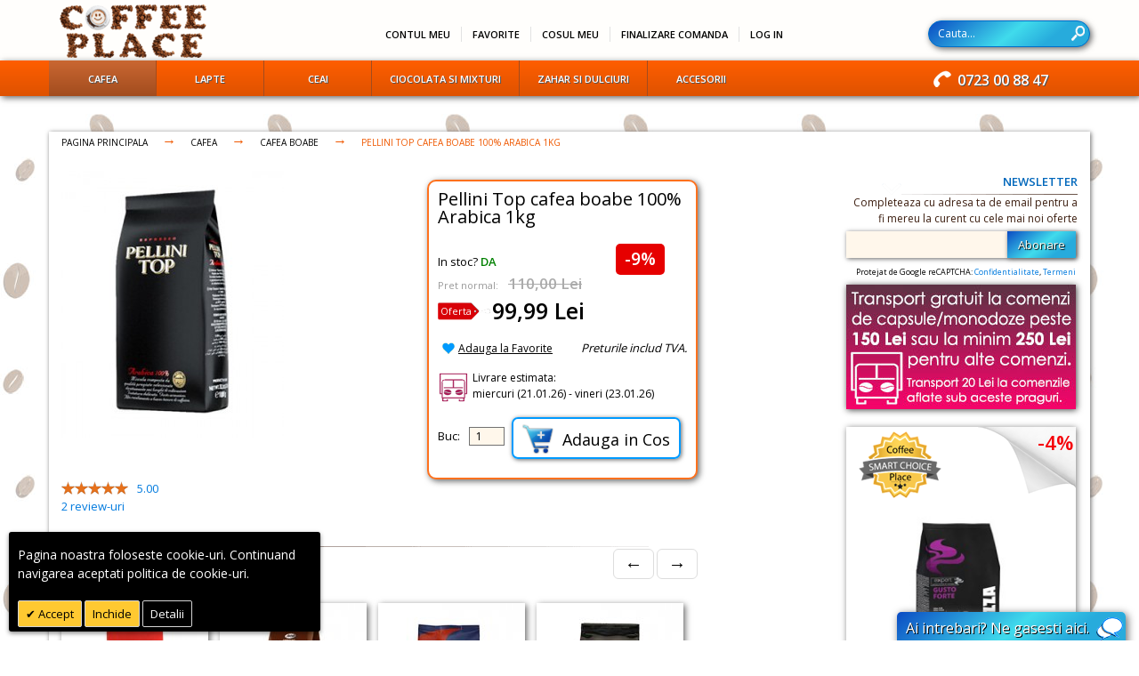

--- FILE ---
content_type: text/html; charset=UTF-8
request_url: https://www.coffeeplace.ro/pellini-top-cafea-boabe-100-arabica-1kg
body_size: 17650
content:
<!DOCTYPE html PUBLIC "-//W3C//DTD XHTML 1.0 Strict//EN" "http://www.w3.org/TR/xhtml1/DTD/xhtml1-strict.dtd">
<html xmlns="http://www.w3.org/1999/xhtml" xmlns:fb="http://ogp.me/ns/fb#" xml:lang="ro" lang="ro">
<head>

<meta http-equiv="Content-Type" content="text/html; charset=utf-8" />
<title>Pellini Top cafea boabe 100% Arabica 1kg - Coffee Place</title>
<meta name="description" content="Vrei o cafea boabe ireprosabila? Pellinii Top 100% Arabica este una dintre cele mai bune alegeri pe care poti sa le faci - o cafea rafinata, dulce si aromata." />
<meta name="keywords" content="Pellini Top cafea boabe 100% Arabica 1kg" />
<meta name="robots" content="INDEX,FOLLOW" />
<link rel="stylesheet" type="text/css" href="//fonts.googleapis.com/css?family=Open+Sans:400,600" />
<link rel="icon" href="https://www.coffeeplace.ro/media/favicon/default/favicon.ico" type="image/x-icon" />
<link rel="shortcut icon" href="https://www.coffeeplace.ro/media/favicon/default/favicon.ico" type="image/x-icon" />
<link rel="apple-touch-icon" sizes="180x180" href="/media/favicon/default/apple-touch-icon.png"/>
<!-- <link rel="icon" type="image/png" href="/media/favicon/default/favicon-32x32.png" sizes="32x32">		 -->
<link rel="icon" type="image/png" href="/media/favicon/default/favicon-16x16.png" sizes="16x16"/>
<link rel="manifest" href="/media/favicon/default/manifest.json"/>
<link rel="mask-icon" href="/media/favicon/default/safari-pinned-tab.svg" color="#5bbad5"/>
<meta name="msapplication-config" content="/media/favicon/default/browserconfig.xml"/>
<meta name="theme-color" content="#ffffff"/>
<!--[if lt IE 7]>
<script type="text/javascript">
//<![CDATA[
    var BLANK_URL = 'https://www.coffeeplace.ro/js/blank.html';
    var BLANK_IMG = 'https://www.coffeeplace.ro/js/spacer.gif';
//]]>
</script>
<![endif]-->
<link rel="stylesheet" type="text/css" href="https://www.coffeeplace.ro/skin/frontend/em0009/default/css/styles220825.css" media="all" />
<link rel="stylesheet" type="text/css" href="https://www.coffeeplace.ro/skin/frontend/base/default/css/cookienotice/cookienotice.css" media="all" />
<script type="text/javascript" src="https://www.coffeeplace.ro/js/combjs010821.js"></script>
<script type="text/javascript" src="https://www.coffeeplace.ro/js/hackathon/HoneySpam/honeyspam.js"></script>
<script type="text/javascript" src="https://www.coffeeplace.ro/js/varien/product.js"></script>
<script type="text/javascript" src="https://www.coffeeplace.ro/js/ebizmarts/mailchimp/campaignCatcher.js" async></script>
<link rel="canonical" href="https://www.coffeeplace.ro/pellini-top-cafea-boabe-100-arabica-1kg" />
<!--[if lt IE 8]>
<link rel="stylesheet" type="text/css" href="https://www.coffeeplace.ro/skin/frontend/em0009/default/css/styles-ie.css" media="all" />
<![endif]-->

<script type="text/javascript">
//<![CDATA[
Mage.Cookies.path     = '/;samesite=None; Secure'; // new
Mage.Cookies.domain   = '.www.coffeeplace.ro';
//]]>
</script>

<script type="text/javascript">
//<![CDATA[
optionalZipCountries = [];
//]]>
</script>
            <!-- BEGIN GOOGLE UNIVERSAL ANALYTICS CODE -->
        <script type="text/javascript">
        //<![CDATA[
            (function(i,s,o,g,r,a,m){i['GoogleAnalyticsObject']=r;i[r]=i[r]||function(){
            (i[r].q=i[r].q||[]).push(arguments)},i[r].l=1*new Date();a=s.createElement(o),
            m=s.getElementsByTagName(o)[0];a.async=1;a.src=g;m.parentNode.insertBefore(a,m)
            })(window,document,'script','//www.google-analytics.com/analytics.js','ga');

            
ga('create', 'UA-67296114-1', 'auto');

ga('send', 'pageview');
            
        //]]>
        </script>
        <!-- END GOOGLE UNIVERSAL ANALYTICS CODE -->
    <script type="text/javascript">//<![CDATA[
        var Translator = new Translate({"HTML tags are not allowed":"Nu sunt permise etichetele HTML","Please select an option.":"Va rugam, selectati o optiune","This is a required field.":"Acest camp este obligatoriu.","Please enter a valid number in this field.":"Va rugam sa introduceti o valoare valida in acest camp.","The value is not within the specified range.":"Valoarea nu se afla in intervalul specificat.","Please use numbers only in this field. Please avoid spaces or other characters such as dots or commas.":"Va rugam, folositi numai cifre in acest camp. Va rugam sa evitati spatiile si alte caractere cum ar fi punctele si virgulele.","Please use letters only (a-z or A-Z) in this field.":"Va rugam, folositi numai litere (a-z sau A-Z) in acest camp.","Please use only letters (a-z), numbers (0-9) or underscore(_) in this field, first character should be a letter.":"Va rugam, folositi numai litere (a-z), cifre (0-9) sau underscore(_)  in acest camp, primul caracter trbuie sa fie o litera.","Please use only letters (a-z or A-Z) or numbers (0-9) only in this field. No spaces or other characters are allowed.":"Va rugam, folositi numai litere (a-z sau A-Z) sau cifre (0-9) in acest camp. Nu sunt permise spatiile si alte caractere.","Please use only letters (a-z or A-Z) or numbers (0-9) or spaces and # only in this field.":"Va rugam, folositi numai litere (a-z sau A-Z), cifre (0-9) sau spatii si # in acest camp","Please enter a valid phone number. For example (123) 456-7890 or 123-456-7890.":"Va rugam sa introduceti un numar de telefon valid 10 caractere.","Please enter a valid fax number. For example (123) 456-7890 or 123-456-7890.":"Va rugam sa introduceti un numar de fax valid. De exemplu (123) 456-7890 sau 123-456-7890.","Please enter a valid date.":"Introduceti o data valida.","Please enter a valid email address. For example johndoe@domain.com.":"Email invalid.","Please use only visible characters and spaces.":"Va rugam, folositi numai caractere vizibile si spatii.","Please enter 6 or more characters. Leading or trailing spaces will be ignored.":"Trebuie sa introduceti 6 sau mai multe caractere, spatiile libere sunt ignorate.","Please enter 7 or more characters. Password should contain both numeric and alphabetic characters.":"Va rugam sa introduceti 7 sau mai multe caractere. Parola ar trebui sa contina si cifre si litere.","Please make sure your passwords match.":"Va rugam sa va asigurati ca parolele coincid.","Please enter a valid URL. Protocol is required (http:\/\/, https:\/\/ or ftp:\/\/)":"Va rugam sa introduceti un URL valid. Protocolul este necesar (http:\/\/, https:\/\/ or ftp:\/\/)","Please enter a valid URL. For example http:\/\/www.example.com or www.example.com":"Va rugam sa introduceti un URL valid. De exemplu http:\/\/www.example.com sau www.example.com","Please enter a valid URL Key. For example \"example-page\", \"example-page.html\" or \"anotherlevel\/example-page\".":"Va rugam sa introduceti un cod URL valid. De exemplu \"pagina-exemplu\", \"pagina-exemplu.html\" sau \"altnivel\/pagina-exemplu\".","Please enter a valid XML-identifier. For example something_1, block5, id-4.":"Va rugam sa introduceti un identificator XML valid. De exemplu something_1, block5, id-4.","Please enter a valid social security number. For example 123-45-6789.":"Va rugam sa introduceti un SSN valid. De exemplu 123-45-6789","Please enter a valid zip code. For example 90602 or 90602-1234.":"Va rugam sa introduceti un cod postal valid. De exemplu 90602 sau 90602-1234.","Please enter a valid zip code.":"Va rugam sa introduceti un cod postal valid.","Please use this date format: dd\/mm\/yyyy. For example 17\/03\/2006 for the 17th of March, 2006.":"Va rugam, folositi acest format de data: ZZ\/LL\/AAAA. De exemplu 17\/03\/2006 pentru 17 Martie, 2006.","Please enter a valid $ amount. For example $100.00.":"Introduceti o valoare $ valida. De exemplu $100.00.","Please select one of the above options.":"Va rugam, selectati una din optiunile de mai jos","Please select one of the options.":"Va rugam, selectati una din optiuni.","Please select State\/Province.":"Alege judetul","Please enter a number greater than 0 in this field.":"Va rugam sa introduceti o cifra mai mare decat 0 in acest camp.","Please enter a number 0 or greater in this field.":"Va rugam sa introduceti cifra 0 sau mai mare in acest camp.","Please enter a valid credit card number.":"Va rugam sa introduceti un numar de card valid.","Credit card number does not match credit card type.":"Numarul cardului de credit nu corespunde cu tipul cardului.","Card type does not match credit card number.":"Tipul cardului nu corespunde cu numarul cardului de credit.","Incorrect credit card expiration date.":"Data de expirare a cardului este incorecta.","Please enter a valid credit card verification number.":"Va rugam sa introduceti un numar de verificare card valid.","Please use only letters (a-z or A-Z), numbers (0-9) or underscore(_) in this field, first character should be a letter.":"Va rugam, folositi numai litere (a-z sau A-Z), cifre (0-9) sau underscore(_)  in acest camp, primul caracter trebuie sa fie o litera.","Please input a valid CSS-length. For example 100px or 77pt or 20em or .5ex or 50%.":"Va rugam sa introduceti o lungime CSS valida.. De exemplu 100px sau 77pt sau 20em sau .5ex sau 50%.","Text length does not satisfy specified text range.":"Lungimea textului nu satisface intervalul text specificat.","Please enter a number lower than 100.":"Va rugam sa introduceti un numar mai mic decat 100.","Please select a file":"Va rugam, selectati un fisier","Please enter issue number or start date for switch\/solo card type.":"Va rugam sa introduceti un numar de emitere sau data de activare pentru cardurile de tip switch\/solo.","Please wait, loading...":"Se Incarca...","This date is a required value.":"Aceasta data este o valoare necesara.","Please enter a valid day (1-%d).":"Va rugam sa introduceti o zi valida (1-%d).","Please enter a valid month (1-12).":"Va rugam sa introduceti o luna valida (1-12).","Please enter a valid year (1900-%d).":"Va rugam sa introduceti un an valid (1900-%d).","Please enter a valid full date":"Va rugam sa introduceti o data intrega valida","Please enter a valid date between %s and %s":"Va rugam sa introduceti o data valida cuprinsa intre %s si %s","Please enter a valid date equal to or greater than %s":"Va rugam sa introduceti o data valida mai mare sau egala cu %s","Please enter a valid date less than or equal to %s":"Va rugam sa introduceti o data valida mai mica sau egala cu %s","Complete":"Finalizata","Add Products":"Adauga produse","Please choose to register or to checkout as a guest":"Va rugam, alegeti sa va inregistrati sau sa finalizati ca vizitator","Your order cannot be completed at this time as there is no shipping methods available for it. Please make necessary changes in your shipping address.":"Comanda dumneavoastra nu poate fi finalizata in acest moment si nu exista metode de plata disponibile pentru aceasta. Va rugam, faceti modificarile necesare la adresa dumneavoastra de livrare.","Please specify shipping method.":"Va rugam, specificati metoda de livrare.","Your order cannot be completed at this time as there is no payment methods available for it.":"Comanda dumneavoastra nu poate fi finalizata in acest moment si nu exista metode de plata disponibile pentru aceasta.","Please specify payment method.":"Va rugam, specificati metoda de plata.","Add to Cart":"Adauga in cos","In Stock":"In Stoc","Out of Stock":"Lipsa stoc"});
        //]]></script><!-- nope		 -->

<!-- nope2		 -->

<!-- Facebook Pixel Code -->
<script>
!function(f,b,e,v,n,t,s){if(f.fbq)return;n=f.fbq=function(){n.callMethod?
n.callMethod.apply(n,arguments):n.queue.push(arguments)};if(!f._fbq)f._fbq=n;
n.push=n;n.loaded=!0;n.version='2.0';n.queue=[];t=b.createElement(e);t.async=!0;
t.src=v;s=b.getElementsByTagName(e)[0];s.parentNode.insertBefore(t,s)}(window,
document,'script','https://connect.facebook.net/en_US/fbevents.js');
fbq('init', '382600175468479'); // Insert your pixel ID here.
fbq('track', 'PageView');
</script>
<noscript><img height="1" width="1" style="display:none"
src="https://www.facebook.com/tr?id=382600175468479&ev=PageView&noscript=1"
/></noscript>
<!-- DO NOT MODIFY -->
<!-- End Facebook Pixel Code -->

</head>
<body class=" catalog-product-view catalog-product-view product-pellini-top-cafea-boabe-100-arabica-1kg categorypath- category-">

<div class="wrapper">
        <noscript>
        <div class="global-site-notice noscript">
            <div class="notice-inner">
                <p>
                    <strong>Browserul tau nu suporta Java.</strong><br />
                    Aveti nevoie de Java pentru a rula aceasta functie.                </p>
            </div>
        </div>
    </noscript>

<!-- notificari 
        <div class="global-site-notice noscript" id="mynot" style="z-index:9999;">

            <div class="notice-inner">

                <p>
                    <strong>Magazinul nostru este inchis. Comenzile plasate in aceasta perioada vor fi predate curierului incepand cu 5 ianuarie. Multumim!</strong><br />
                </p>
				
            </div>
        </div>
		
		
<script>

function scrollFunctionnotice() {
    if (document.body.scrollTop > 70 || document.documentElement.scrollTop > 70) {
        document.getElementById("mynot").style.position = "fixed";
		document.getElementById("mynot").style.width = "100%";
    } else {
        document.getElementById("mynot").style.position = "relative";
		document.getElementById("mynot").style.width = "auto";
    }
}


</script> 

notificari end -->    <div class="page">
        <div class="header-container">
    <div class="header">
                <a href="https://www.coffeeplace.ro/" title="Coffee Place, noul tau magazin online de cafea" class="logo"><strong>Coffee Place, noul tau magazin online de cafea</strong><img src="https://www.coffeeplace.ro/skin/frontend/em0009/default/images/magazin-online-cafea-coffeeplace.png" alt="Coffee Place, noul tau magazin online de cafea" /></a>
                <div class="quick-access">
			<div class="quick-access-top">
            <form id="search_mini_form" action="https://www.coffeeplace.ro/catalogsearch/result/" method="get">
    <div class="form-search">
        <label for="search">Cauta:</label>
        <input id="search" type="text" name="q" value="Cauta..." onblur="onBlur(this)" onfocus="onFocus(this)" class="input-text" maxlength="128" />
        <button type="submit" title="Cauta" class="button"><span><span>Cauta</span></span></button>
        <div id="search_autocomplete" class="search-autocomplete"></div>
		
		<script>
function onBlur(el) {
    if (el.value == '') {
        el.value = el.defaultValue;
    }
}
function onFocus(el) {
    if (el.value == el.defaultValue) {
        el.value = '';
    }
}
</script>
		
		
  <!--      <script type="text/javascript">
        //<![CDATA[
            var searchForm = new Varien.searchForm('search_mini_form', 'search', '');
            searchForm.initAutocomplete('', 'search_autocomplete');
        //]]>
        </script>    -->
    </div>
</form>
     <!--       <p class="welcome-msg"></p> -->
           <ul class="links">
                        <li class="first"  style="font-weight: bold;"><a href="https://www.coffeeplace.ro/customer/account/" title="Contul meu" >Contul meu</a></li>
                                <li ><a href="https://www.coffeeplace.ro/wishlist/" title="Favorite" ><b>Favorite</b></a></li>
                                <li ><a href="https://www.coffeeplace.ro/checkout/cart/" title="Cosul Meu" class="top-link-cart"><b>Cosul meu</b></a></li>
                                <li ><a href="https://www.coffeeplace.ro/checkout/" title="Finalizare comanda" class="top-link-checkout"><b>Finalizare comanda</b></a></li>
                                <li class=" last"  style="font-weight: bold;"><a href="https://www.coffeeplace.ro/customer/account/login/referer/aHR0cHM6Ly93d3cuY29mZmVlcGxhY2Uucm8vcGVsbGluaS10b3AtY2FmZWEtYm9hYmUtMTAwLWFyYWJpY2EtMWtn/" title="Log In" >Log In</a></li>
            </ul>
 
            			</div>

        </div>

		
        		
    </div>
				<div id="nav_top">
			<div class="nav-container">
    <ul id="nav">
        <li  class="level0 nav-1 first active level-top parent"><a href="https://www.coffeeplace.ro/cafea"  class="level-top" ><span>Cafea</span></a><ul class="level0"><li  class="level1 nav-1-1 first active"><a href="https://www.coffeeplace.ro/cafea/cafea-boabe" ><span>Cafea boabe</span></a></li><li  class="level1 nav-1-2"><a href="https://www.coffeeplace.ro/cafea/cafea-macinata" ><span>Cafea macinata</span></a></li><li  class="level1 nav-1-3"><a href="https://www.coffeeplace.ro/cafea/cafea-capsule" ><span>Capsule cafea</span></a></li><li  class="level1 nav-1-4 last"><a href="https://www.coffeeplace.ro/cafea/cafea-instant" ><span>Cafea instant</span></a></li></ul></li><li  class="level0 nav-2 level-top parent"><a href="https://www.coffeeplace.ro/lapte"  class="level-top" ><span>Lapte</span></a><ul class="level0"><li  class="level1 nav-2-1 first"><a href="https://www.coffeeplace.ro/lapte/lapte-granulat" ><span>Lapte granulat</span></a></li><li  class="level1 nav-2-2"><a href="https://www.coffeeplace.ro/lapte/lapte-pudra" ><span>Lapte pudra</span></a></li><li  class="level1 nav-2-3 last"><a href="https://www.coffeeplace.ro/lapte/lapte-condensat" ><span>Lapte condensat</span></a></li></ul></li><li  class="level0 nav-3 level-top parent"><a href="https://www.coffeeplace.ro/ceai"  class="level-top" ><span>Ceai</span></a><ul class="level0"><li  class="level1 nav-3-1 first"><a href="https://www.coffeeplace.ro/ceai/ceai-solubil" ><span>Ceai solubil</span></a></li><li  class="level1 nav-3-2 last"><a href="https://www.coffeeplace.ro/ceai/ceai-plicuri" ><span>Ceai plicuri / frunze</span></a></li></ul></li><li  class="level0 nav-4 level-top parent"><a href="https://www.coffeeplace.ro/ciocolatacalda"  class="level-top" ><span>Ciocolata si mixturi</span></a><ul class="level0"><li  class="level1 nav-4-1 first"><a href="https://www.coffeeplace.ro/ciocolatacalda/ciocolata-calda" ><span>Ciocolata calda</span></a></li><li  class="level1 nav-4-2 last"><a href="https://www.coffeeplace.ro/ciocolatacalda/cappuccino" ><span>Cappuccino</span></a></li></ul></li><li  class="level0 nav-5 level-top parent"><a href="https://www.coffeeplace.ro/zahar"  class="level-top" ><span>Zahar si dulciuri</span></a><ul class="level0"><li  class="level1 nav-5-1 first"><a href="https://www.coffeeplace.ro/zahar/zahar-clasic" ><span>Zahar</span></a></li><li  class="level1 nav-5-2 last"><a href="https://www.coffeeplace.ro/zahar/indulcitori" ><span>Indulcitori</span></a></li></ul></li><li  class="level0 nav-6 last level-top parent"><a href="https://www.coffeeplace.ro/consumabile"  class="level-top" ><span>Accesorii</span></a><ul class="level0"><li  class="level1 nav-6-1 first"><a href="https://www.coffeeplace.ro/consumabile/pahare" ><span>Pahare</span></a></li><li  class="level1 nav-6-2"><a href="https://www.coffeeplace.ro/consumabile/palete" ><span>Palete si paie</span></a></li><li  class="level1 nav-6-3"><a href="https://www.coffeeplace.ro/consumabile/capace" ><span>Capace</span></a></li><li  class="level1 nav-6-4"><a href="https://www.coffeeplace.ro/consumabile/suport-pahare" ><span>Suport pahare</span></a></li><li  class="level1 nav-6-5 last"><a href="https://www.coffeeplace.ro/consumabile/catering" ><span>Catering</span></a></li></ul></li>    </ul>
	<div id="nrtel"><span></span>0723 00 88 47</div>
</div>
			
				</div> 

</div>
<!-- End Header -->		
        <div class="main-container col2-right-layout">
            <div class="main">
                


    <div class="breadcrumbs">
        <ul itemscope itemtype="http://schema.org/BreadcrumbList">
		            			                <li class="home"
				itemprop="itemListElement" 
                itemscope itemtype="http://schema.org/ListItem">
                                            <a href="https://www.coffeeplace.ro/" itemprop="item"
                       title="Mergi la pagina principala">
                            <span itemprop="position" content="0">Pagina principala<meta itemprop="name" content="Pagina principala"></span>
                       </a>
                    
                        <span class="separator">&#8594; </span>

                </li>
								             			                <li class="category7"
				itemprop="itemListElement" 
                itemscope itemtype="http://schema.org/ListItem">
                                            <a href="https://www.coffeeplace.ro/cafea" itemprop="item"
                       title="">
                            <span itemprop="position" content="1">Cafea<meta itemprop="name" content="Cafea"></span>
                       </a>
                    
                        <span class="separator">&#8594; </span>

                </li>
								             			                <li class="category27"
				itemprop="itemListElement" 
                itemscope itemtype="http://schema.org/ListItem">
                                            <a href="https://www.coffeeplace.ro/cafea/cafea-boabe" itemprop="item"
                       title="">
                            <span itemprop="position" content="2">Cafea boabe<meta itemprop="name" content="Cafea boabe"></span>
                       </a>
                    
                        <span class="separator">&#8594; </span>

                </li>
								             							<span style="float:none !important;" itemprop="itemListElement" itemscope itemtype="http://schema.org/ListItem">Pellini Top cafea boabe 100% Arabica 1kg<meta itemprop="name" content="Pellini Top cafea boabe 100% Arabica 1kg"><meta itemprop="position" content="3"></span>
				 				                     </ul>
    </div>
                <div class="col-main">
                                        

<script type="text/javascript">
    var optionsPrice = new Product.OptionsPrice([]);
</script>
<div id="messages_product_view"></div>
<div class="product-view" itemscope itemtype="http://schema.org/Product">

    <div class="product-essential">
    <form action="https://www.coffeeplace.ro/checkout/cart/add/uenc/aHR0cHM6Ly93d3cuY29mZmVlcGxhY2Uucm8vcGVsbGluaS10b3AtY2FmZWEtYm9hYmUtMTAwLWFyYWJpY2EtMWtn/product/170/form_key/YETJRYQKeigz5ePM/" method="post" id="product_addtocart_form">
        <div class="no-display">
            <input type="hidden" name="product" value="170" />
            <input type="hidden" name="related_product" id="related-products-field" value="" />
        </div>

        <div class="product-shop">
						   
            <div class="product-name">
                <h1 itemprop="name">Pellini Top cafea boabe 100% Arabica 1kg</h1>
            </div>
			
            <p class="availability in-stock">In stoc? <span><b><font color='green'>DA</font></b></span></p>
         <div class="cornerperc">-9%</div>
	
				
				<div class="price-info" itemprop="offers" itemscope itemtype="http://schema.org/Offer">
  <meta itemprop="priceCurrency" content="RON"/>
  <link itemprop="availability" href="http://schema.org/InStock" />
  

                        
    <div class="price-box">
                                            
                    <p class="old-price">
                <span class="price-label">Pret normal:</span>
                <span class="price" id="old-price-170">
                    110,00 Lei                </span>
            </p>

                            <p class="special-price">
                    <span class="price-label">Oferta&nbsp;</span>
                <span class="price" itemprop="price" content="99.99" id="product-price-170">
                    99,99 Lei                </span>
                </p>
                    
    
        </div>

    
</div>

            
                        
            
			
            
            	
                <div class="add-to-box">
					

<ul class="add-to-links">
    <li><a href="https://www.coffeeplace.ro/wishlist/index/add/product/170/form_key/YETJRYQKeigz5ePM/" onclick="productAddToCartForm.submitLight(this, this.href); return false;" class="link-wishlist">Adauga la Favorite</a></li>


<!--
    <li><span class="separator">|</span> <a href="" class="link-compare"></a></li>
  -->
</ul>
					<p class="includetva">Preturile includ TVA.</p>
					
<div id="estliv">
<span>Livrare estimata:</span>
<p>miercuri (21.01.26) - vineri (23.01.26)</p>
</div>










                                                <div class="add-to-cart">
                <label for="qty">Buc:</label>
        <input type="text" name="qty" id="qty" maxlength="12" value="1" title="Buc" class="input-text qty" />
                <button type="button" title="Adauga produsul Pellini Top cafea boabe 100% Arabica 1kg in cos" id="product-addtocart-button" class="button btn-cart" onclick="productAddToCartForm.submit(this)"><span></span>Adauga in Cos</button>
            </div>
                                                    <span class="or">Sau</span>
                                                                
                </div>
                            


            
            
        </div>

        <div class="product-img-box">
            	 	<!--Co dinh width, auto height-->
			<p class="product-image">
			<meta property="og:image" content="https://www.coffeeplace.ro/media/catalog/product/cache/1/image/9df78eab33525d08d6e5fb8d27136e95/p/e/pellini-top.jpg"/>
																					<a href='https://www.coffeeplace.ro/media/catalog/product/cache/1/image/9df78eab33525d08d6e5fb8d27136e95/p/e/pellini-top.jpg' class = 'cloud-zoom' id='zoom1' rel="position:'inside',showTitle:1,titleOpacity:0.5,lensOpacity:0,fixWidth:250,adjustX: -4, adjustY:-4,zoomWidth:400,zoomHeight:400">
						<img itemprop="image" src="https://www.coffeeplace.ro/media/catalog/product/cache/1/image/250x300/9df78eab33525d08d6e5fb8d27136e95/p/e/pellini-top.jpg" alt="Pellini Top cafea boabe 100% Arabica 1kg" title="Pellini Top cafea boabe 100% Arabica 1kg" />
					</a>
							</p>
			
	
        </div>

        <div class="clearer"></div>
            </form>
	
	<meta itemprop="brand" content="Pellini">
	<meta itemprop="sku" content="A170">
	
    <script type="text/javascript">
    //<![CDATA[
        var productAddToCartForm = new VarienForm('product_addtocart_form');
        productAddToCartForm.submit = function(button, url) {
            if (this.validator.validate()) {
                var form = this.form;
                var oldUrl = form.action;

                if (url) {
                   form.action = url;
                }
                var e = null;
                try {
                    this.form.submit();
                } catch (e) {
                }
                this.form.action = oldUrl;
                if (e) {
                    throw e;
                }

                if (button && button != 'undefined') {
                    button.disabled = true;
                }
            }
        }.bind(productAddToCartForm);

        productAddToCartForm.submitLight = function(button, url){
            if(this.validator) {
                var nv = Validation.methods;
                delete Validation.methods['required-entry'];
                delete Validation.methods['validate-one-required'];
                delete Validation.methods['validate-one-required-by-name'];
                // Remove custom datetime validators
                for (var methodName in Validation.methods) {
                    if (methodName.match(/^validate-datetime-.*/i)) {
                        delete Validation.methods[methodName];
                    }
                }

                if (this.validator.validate()) {
                    if (url) {
                        this.form.action = url;
                    }
                    this.form.submit();
                }
                Object.extend(Validation.methods, nv);
            }
        }.bind(productAddToCartForm);
    //]]>
    </script>
	   
		<div class="coffeerating" itemprop="aggregateRating" itemscope itemtype= "http://schema.org/AggregateRating">
        

<div class="rating-box">
 <div class="rating" style="width:100%;"></div> 
 </div>
 <div class="reviewexact">
  <a href="#customer-reviews">
 <span itemprop = "ratingValue">5.00</span>
 </a>
 </div>
<div class="nrreview">
 
  <a href="#customer-reviews"><span itemprop = "reviewCount">2</span> review-uri</a>
  
</div> 
</div>
   

    </div>

    <div class="product-collateral">

<div class="box-collateral box-up-sell">
    <h2>Te-ar mai putea interesa:</h2>

    
          <div class="upsell-nav" aria-label="Upsell navigation" style="text-align:right; margin:-8px 0 8px;">
        <button type="button" class="upsell-btn upsell-prev" aria-label="Prev">&larr;</button>
        <button type="button" class="upsell-btn upsell-next" aria-label="Next">&rarr;</button>
      </div>
    
    <div class="products-grid" id="upsell-product-table" data-pages="3">
              <ul class="upsell-page" data-page="0" style="">
                      <li>
              <a href="https://www.coffeeplace.ro/vergnano-espresso-cafea-boabe-1kg" title="Vergnano Espresso cafea boabe 1kg" class="product-image">
                <img src="https://www.coffeeplace.ro/media/catalog/product/cache/1/small_image/165x198/85e4522595efc69f496374d01ef2bf13/v/e/vergnano-espresso-cafea-boabe-1kg-new.jpg" alt="Vergnano Espresso cafea boabe 1kg" />
              </a>

              <div class="item_des">
                <h3 class="product-name">
                  <a href="https://www.coffeeplace.ro/vergnano-espresso-cafea-boabe-1kg" title="Vergnano Espresso cafea boabe 1kg">
                    Vergnano Espresso cafea boabe 1kg                  </a>
                </h3>

                

                        
    <div class="price-box">
                                                                <span class="regular-price" id="product-price-177-upsell">
                    												<span class="price">86,40 Lei</span>						 
                                    </span>
                        
        </div>

                              </div>

                          </li>
                      <li>
              <a href="https://www.coffeeplace.ro/segafredo-espresso-casa-cafea-boabe-1-kg" title="Segafredo Espresso Casa cafea boabe 1 kg" class="product-image">
                <img src="https://www.coffeeplace.ro/media/catalog/product/cache/1/small_image/165x198/85e4522595efc69f496374d01ef2bf13/s/e/segafredo-espresso-casa-1kg.jpg" alt="Segafredo Espresso Casa cafea boabe 1 kg" />
              </a>

              <div class="item_des">
                <h3 class="product-name">
                  <a href="https://www.coffeeplace.ro/segafredo-espresso-casa-cafea-boabe-1-kg" title="Segafredo Espresso Casa cafea boabe 1 kg">
                    Segafredo Espresso Casa cafea boabe 1 kg                  </a>
                </h3>

                

                        
    <div class="price-box">
                                                                <span class="regular-price" id="product-price-600-upsell">
                    												<span class="price">74,80 Lei</span>						 
                                    </span>
                        
        </div>

                              </div>

                          </li>
                      <li>
              <a href="https://www.coffeeplace.ro/lavazza-top-class-cafea-boabe-1kg" title="Lavazza Top Class cafea boabe 1kg" class="product-image">
                <img src="https://www.coffeeplace.ro/media/catalog/product/cache/1/small_image/165x198/85e4522595efc69f496374d01ef2bf13/l/a/lavazza-top-class-cafea-boabe-1kg.jpg" alt="Lavazza Top Class cafea boabe 1kg" />
              </a>

              <div class="item_des">
                <h3 class="product-name">
                  <a href="https://www.coffeeplace.ro/lavazza-top-class-cafea-boabe-1kg" title="Lavazza Top Class cafea boabe 1kg">
                    Lavazza Top Class cafea boabe 1kg                  </a>
                </h3>

                

                        
    <div class="price-box">
                                                                <span class="regular-price" id="product-price-237-upsell">
                    												<span class="price">109,99 Lei</span>						 
                                    </span>
                        
        </div>

                              </div>

                          </li>
                      <li>
              <a href="https://www.coffeeplace.ro/lavazza-expert-crema-classica-cafea-boabe-1kg" title="Lavazza Expert Crema Classica cafea boabe 1kg" class="product-image">
                <img src="https://www.coffeeplace.ro/media/catalog/product/cache/1/small_image/165x198/85e4522595efc69f496374d01ef2bf13/l/a/lavazza-expert-crema-classica-cafea-boabe-1kg.jpg" alt="Lavazza Expert Crema Classica cafea boabe 1kg" />
              </a>

              <div class="item_des">
                <h3 class="product-name">
                  <a href="https://www.coffeeplace.ro/lavazza-expert-crema-classica-cafea-boabe-1kg" title="Lavazza Expert Crema Classica cafea boabe 1kg">
                    Lavazza Expert Crema Classica cafea boabe 1kg                  </a>
                </h3>

                

                        
    <div class="price-box">
                                                                <span class="regular-price" id="product-price-367-upsell">
                    												<span class="price">94,80 Lei</span>						 
                                    </span>
                        
        </div>

                              </div>

                          </li>
                  </ul>
              <ul class="upsell-page" data-page="1" style="display:none;">
                      <li>
              <a href="https://www.coffeeplace.ro/dallmayr-prodomo-cafea-boabe-500g" title="Dallmayr Prodomo cafea boabe 500g" class="product-image">
                <img src="https://www.coffeeplace.ro/media/catalog/product/cache/1/small_image/165x198/85e4522595efc69f496374d01ef2bf13/d/a/dallmayr-prodomo.jpg" alt="Dallmayr Prodomo cafea boabe 500g" />
              </a>

              <div class="item_des">
                <h3 class="product-name">
                  <a href="https://www.coffeeplace.ro/dallmayr-prodomo-cafea-boabe-500g" title="Dallmayr Prodomo cafea boabe 500g">
                    Dallmayr Prodomo cafea boabe 500g                  </a>
                </h3>

                

                        
    <div class="price-box">
                                                                <span class="regular-price" id="product-price-39-upsell">
                    												<span class="price">43,80 Lei</span>						 
                                    </span>
                        
        </div>

                              </div>

                          </li>
                      <li>
              <a href="https://www.coffeeplace.ro/tchibo-espresso-milano-cafea-boabe-1kg" title="Tchibo Espresso Milano Style cafea boabe 1kg" class="product-image">
                <img src="https://www.coffeeplace.ro/media/catalog/product/cache/1/small_image/165x198/85e4522595efc69f496374d01ef2bf13/t/c/tchibo-espresso-aromatisch-milano-cafea-boabe-1kg.jpg" alt="Tchibo Espresso Milano Style cafea boabe 1kg" />
              </a>

              <div class="item_des">
                <h3 class="product-name">
                  <a href="https://www.coffeeplace.ro/tchibo-espresso-milano-cafea-boabe-1kg" title="Tchibo Espresso Milano Style cafea boabe 1kg">
                    Tchibo Espresso Milano Style cafea boabe 1kg                  </a>
                </h3>

                

                        
    <div class="price-box">
                                                                <span class="regular-price" id="product-price-64-upsell">
                    												<span class="price">82,99 Lei</span>						 
                                    </span>
                        
        </div>

                              </div>

                          </li>
                      <li>
              <a href="https://www.coffeeplace.ro/lavazza-expert-tierra-bio-intenso-cafea-boabe-1kg" title="Lavazza Expert Tierra Bio Intenso cafea boabe 1kg" class="product-image">
                <img src="https://www.coffeeplace.ro/media/catalog/product/cache/1/small_image/165x198/85e4522595efc69f496374d01ef2bf13/l/a/lavazza-tierra-bio-intense-cafea-boabe-1kg.jpg" alt="Lavazza Expert Tierra Bio Intenso cafea boabe 1kg" />
              </a>

              <div class="item_des">
                <h3 class="product-name">
                  <a href="https://www.coffeeplace.ro/lavazza-expert-tierra-bio-intenso-cafea-boabe-1kg" title="Lavazza Expert Tierra Bio Intenso cafea boabe 1kg">
                    Lavazza Expert Tierra Bio Intenso cafea boabe 1kg                  </a>
                </h3>

                

                        
    <div class="price-box">
                                                                <span class="regular-price" id="product-price-552-upsell">
                    												<span class="price">109,99 Lei</span>						 
                                    </span>
                        
        </div>

                              </div>

                          </li>
                      <li>
              <a href="https://www.coffeeplace.ro/carraro-globo-arabica-cafea-boabe-1kg" title="Carraro Globo Arabica cafea boabe 1kg" class="product-image">
                <img src="https://www.coffeeplace.ro/media/catalog/product/cache/1/small_image/165x198/85e4522595efc69f496374d01ef2bf13/c/a/carraro-globo-arabica-cafea-boabe-1kg.jpg" alt="Carraro Globo Arabica cafea boabe 1kg" />
              </a>

              <div class="item_des">
                <h3 class="product-name">
                  <a href="https://www.coffeeplace.ro/carraro-globo-arabica-cafea-boabe-1kg" title="Carraro Globo Arabica cafea boabe 1kg">
                    Carraro Globo Arabica cafea boabe 1kg                  </a>
                </h3>

                

                        
    <div class="price-box">
                                                                <span class="regular-price" id="product-price-510-upsell">
                    												<span class="price">98,80 Lei</span>						 
                                    </span>
                        
        </div>

                              </div>

                          </li>
                  </ul>
              <ul class="upsell-page" data-page="2" style="display:none;">
                      <li>
              <a href="https://www.coffeeplace.ro/tchibo-caffe-crema-vollmundig-cafea-boabe-1kg" title="Tchibo Caffe Crema Intense cafea BOABE 1kg" class="product-image">
                <img src="https://www.coffeeplace.ro/media/catalog/product/cache/1/small_image/165x198/85e4522595efc69f496374d01ef2bf13/t/c/tchibo-caffe-crema-intense-cafea-boabe-1kg-2025.jpg" alt="Tchibo Caffe Crema Intense cafea BOABE 1kg" />
              </a>

              <div class="item_des">
                <h3 class="product-name">
                  <a href="https://www.coffeeplace.ro/tchibo-caffe-crema-vollmundig-cafea-boabe-1kg" title="Tchibo Caffe Crema Intense cafea BOABE 1kg">
                    Tchibo Caffe Crema Intense cafea BOABE 1kg                  </a>
                </h3>

                

                        
    <div class="price-box">
                                                                <span class="regular-price" id="product-price-66-upsell">
                    												<span class="price">84,99 Lei</span>						 
                                    </span>
                        
        </div>

                              </div>

                          </li>
                      <li>
              <a href="https://www.coffeeplace.ro/julius-meinl-espresso-premium-collection-cafea-boabe-1kg" title="Julius Meinl Espresso Premium Collection cafea boabe 1kg" class="product-image">
                <img src="https://www.coffeeplace.ro/media/catalog/product/cache/1/small_image/165x198/85e4522595efc69f496374d01ef2bf13/j/u/julius-meinl-espresso-premium-cafea-boabe-1kg.jpg" alt="Julius Meinl Espresso Premium Collection cafea boabe 1kg" />
              </a>

              <div class="item_des">
                <h3 class="product-name">
                  <a href="https://www.coffeeplace.ro/julius-meinl-espresso-premium-collection-cafea-boabe-1kg" title="Julius Meinl Espresso Premium Collection cafea boabe 1kg">
                    Julius Meinl Espresso Premium Collection cafea boabe 1kg                  </a>
                </h3>

                

                        
    <div class="price-box">
                                                                <span class="regular-price" id="product-price-223-upsell">
                    												<span class="price">101,40 Lei</span>						 
                                    </span>
                        
        </div>

                              </div>

                          </li>
                      <li>
              <a href="https://www.coffeeplace.ro/dallmayr-crema-d-oro-cafea-boabe-1kg" title="Dallmayr Crema d’Oro cafea boabe 1kg" class="product-image">
                <img src="https://www.coffeeplace.ro/media/catalog/product/cache/1/small_image/165x198/85e4522595efc69f496374d01ef2bf13/d/a/dallmayr-crema-cafea-boabe-1kg.jpg" alt="Dallmayr Crema d’Oro cafea boabe 1kg" />
              </a>

              <div class="item_des">
                <h3 class="product-name">
                  <a href="https://www.coffeeplace.ro/dallmayr-crema-d-oro-cafea-boabe-1kg" title="Dallmayr Crema d’Oro cafea boabe 1kg">
                    Dallmayr Crema d’Oro cafea boabe 1kg                  </a>
                </h3>

                

                        
    <div class="price-box">
                                                                <span class="regular-price" id="product-price-41-upsell">
                    												<span class="price">84,99 Lei</span>						 
                                    </span>
                        
        </div>

                              </div>

                          </li>
                      <li>
              <a href="https://www.coffeeplace.ro/bristot-classico-cafea-boabe-1kg" title="Bristot Classico cafea boabe 1kg" class="product-image">
                <img src="https://www.coffeeplace.ro/media/catalog/product/cache/1/small_image/165x198/85e4522595efc69f496374d01ef2bf13/b/r/bristot-classico-intenso-cremoso-cafea-boabe-1kg.jpg" alt="Bristot Classico cafea boabe 1kg" />
              </a>

              <div class="item_des">
                <h3 class="product-name">
                  <a href="https://www.coffeeplace.ro/bristot-classico-cafea-boabe-1kg" title="Bristot Classico cafea boabe 1kg">
                    Bristot Classico cafea boabe 1kg                  </a>
                </h3>

                

                        
    <div class="price-box">
                                                                <span class="regular-price" id="product-price-332-upsell">
                    												<span class="price">78,99 Lei</span>						 
                                    </span>
                        
        </div>

                              </div>

                          </li>
                  </ul>
          </div>

    <script type="text/javascript">try{typeof decorateTable==='function' && decorateTable('upsell-product-table')}catch(e){}</script>

<style>
  .box-up-sell .upsell-btn{
    cursor:pointer;
    border:1px solid #ddd;
    background:#fff;
    padding:6px 12px;
    border-radius:6px;
    font-size:20px;
    line-height:1;
    min-width:40px;
    transition: background-color .2s ease, border-color .2s ease, color .2s ease, box-shadow .2s ease;
  }
  .box-up-sell .upsell-btn:hover{
    background:#0079d7;
    border-color:#0079d7;
    color:#fff;
    box-shadow:0 0 0 2px rgba(0,121,215,.15);
  }
  .box-up-sell .upsell-btn:focus-visible{
    outline:none;
    box-shadow:0 0 0 3px rgba(0,121,215,.35);
    border-color:#0079d7;
  }
  .box-up-sell .upsell-btn[disabled]{ opacity:1; cursor:pointer; }
</style>

    <script>
    (function(){
      var root = document.getElementById('upsell-product-table');
      if (!root) return;
      var pages = Array.prototype.slice.call(root.querySelectorAll('.upsell-page'));
      if (pages.length <= 1) return;

      var prev = root.parentNode.querySelector('.upsell-prev');
      var next = root.parentNode.querySelector('.upsell-next');
      var idx  = 0;

      function mod(n, m){ return ((n % m) + m) % m; }

      function show(i){
        idx = mod(i, pages.length);
        for (var p=0; p<pages.length; p++) {
          var active = (p === idx);
          pages[p].style.display = active ? '' : 'none';
          pages[p].setAttribute('aria-hidden', active ? 'false' : 'true');
        }
        if (prev) prev.removeAttribute('disabled');
        if (next) next.removeAttribute('disabled');
      }

      if (prev) prev.addEventListener('click', function(){ show(idx - 1); });
      if (next) next.addEventListener('click', function(){ show(idx + 1); });

      show(0);
    })();
    </script>
</div>
	
<div class="box-collateral box-description">
<h2>DETALII</h2>
<div class="std" itemprop="description"><p style="text-align: justify;"><strong>Pellini Top</strong> este o cafea desavarsita, din boabe 100% Arabica, fiind rezultatul atentiei la cele mai mici detalii, in toate etapele de productie, de la bobul de cafea verde, pana la espresso-ul din ceasca. Selectia celor mai bune boabe de cafea se face chiar la locul de cultivare, pe plantatie, iar apoi acestea sunt prajite lent, la temperatura atent controlata de cea mai noua aparatura din domeniu. Aceasta cafea a fost creata pentru uzul profesional, din dorinta de a multumi pana si cel mai pretentios barista. Cu toate acestea, blendul a devenit foarte popular printre consumatoii casnici care apreciaza o cafea ce respecta cele mai inalte standarde de calitate. Eleganta si dulceata gustului, parfumul invaluitor si finetea texturii reprezinta particularitatile cafelei Pellini Top 100% Arabica.</p><br />
<p style="text-align: justify;">Continut mediu de cofeina: 1,3%</p><br />
<p style="text-align: justify;">Produs in Italia de Pellini Caffe.</p></div>
</div>



 

 

<div class="box-collateral box-reviews" id="customer-reviews">

        <h2>Comentarii</h2>
		            
        <dl itemscope itemtype="https://schema.org/Review">
                   <div id="contur_comentarii"> <dt> 
                <span style="color:#007ade; font-size: 12px; text-transform: uppercase; font-weight: bold;">Pellini Top</span> <br> <p style="font-size: 11px;" itemprop="author" itemscope itemtype="https://schema.org/Person">postat de <span itemprop="name">Marius</span>                            <small class="date"> pe 29.01.2020</small> </p>
            </dt>
            <dd>
                                                <table class="ratings-table">
                    <col width="1" />
                    <col />
                    <tbody>
                                                <tr>
                           <!-- <th></th> -->
                            <td>
                                <div class="rating-box">
                                    <div class="rating" style="width:100%;"></div>
                                </div>
                            </td>
                        </tr>
                                            </tbody>
                </table>
                                cat platesti, atata face. credeam ca e doar de marketing, dar chiar e o cafea bun din toate punctele de vedere. face toti banii!!    
            </dd> </div>
                   <div id="contur_comentarii"> <dt> 
                <span style="color:#007ade; font-size: 12px; text-transform: uppercase; font-weight: bold;">Top</span> <br> <p style="font-size: 11px;" itemprop="author" itemscope itemtype="https://schema.org/Person">postat de <span itemprop="name">Andrei Baciu</span>                            <small class="date"> pe 24.10.2017</small> </p>
            </dt>
            <dd>
                                                <table class="ratings-table">
                    <col width="1" />
                    <col />
                    <tbody>
                                                <tr>
                           <!-- <th></th> -->
                            <td>
                                <div class="rating-box">
                                    <div class="rating" style="width:100%;"></div>
                                </div>
                            </td>
                        </tr>
                                            </tbody>
                </table>
                                Noua mea cafea preferata.  Pana de curand beam Illy, o alta cafea super...dar asta o depaseste...    
            </dd> </div>
        		
        </dl>
        
     		   <div class="form-add">
    <h2 itemprop="itemReviewed" itemscope itemtype="https://schema.org/Thing">Comentati despre <span itemprop="name">Pellini Top cafea boabe 100% Arabica 1kg</span></h2>
        <p class="review-nologged" id="review-form">
        Doar utilizatorii inregistrati pot posta comentarii. <a href="https://www.coffeeplace.ro/customer/account/login/referer/aHR0cHM6Ly93d3cuY29mZmVlcGxhY2Uucm8vY2F0YWxvZy9wcm9kdWN0L3ZpZXcvaWQvMTcwLyNyZXZpZXctZm9ybQ,,/">Log in</a> sau <a href="https://www.coffeeplace.ro/customer/account/create/">Inregistreaza-te</a>    </p>
    </div>
</div>
    </div>
</div>
<script>
var dimensionValue = '170';
ga('set', 'dimension1', dimensionValue);
var dimensionValue2 = 'product';
ga('set', 'dimension2', dimensionValue2);
ga('send', 'event', 'Product', 'product', 'Pellini Top cafea boabe 100% Arabica 1kg', {
  nonInteraction: true
});
</script>


<script>
fbq('track', 'ViewContent', {
   content_ids: 170,
   content_type: 'product', 
   value: 99.9900});
</script>
<script type="text/javascript">
    var lifetime = 3600;
    var expireAt = Mage.Cookies.expires;
    if (lifetime > 0) {
        expireAt = new Date();
        expireAt.setTime(expireAt.getTime() + lifetime * 1000);
    }
    Mage.Cookies.set('external_no_cache', 1, expireAt);
</script>
                </div>
                <div class="col-right sidebar">
<style>
.grecaptcha-badge { 
    visibility: hidden;
}
</style>
<div class="block block-subscribe">
    <div class="block-title">
        <strong><span>Newsletter</span></strong>
    </div>
    <form action="https://www.coffeeplace.ro/newsletter/subscriber/new/" method="post" id="newsletter-validate-detail">
        <div class="block-content">
            <label for="newsletter">Completeaza cu adresa ta de email pentru a fi mereu la curent cu cele mai noi oferte</label>
			<div id="nlcont">
            <div class="input-box">
               <input type="text" name="email" id="newsletter" title="Aboneaza-te la newsletter" class="input-text required-entry validate-email" />
            </div>
            <div class="actions">
                <button type="submit" title="Abonare" class="button"><span><span>Abonare</span></span></button>
            </div>
			
						<small style="font-size:9px;">
						<br><br>
						Protejat de Google reCAPTCHA: 
    <a rel="nofollow" href="https://policies.google.com/privacy">Confidentialitate</a>,
    <a rel="nofollow" href="https://policies.google.com/terms">Termeni</a>
</small>
			</div>

        </div>
		<input style="background:none !important; border:none !important; position:absolute !important;" class="mhhs-input" type="text" name="url" autocomplete="off" autofill="off" />
		<ul>
   
<li id="captcha-63-input-box-newsletter_subscribe">
    <div id="captcha-990-image-box-newsletter_subscribe" class='proxiblue-recaptcha captcha-image-box-newsletter_subscribe'></div>
</li>

<script>
    document.addEventListener("DOMContentLoaded", function() {
        window.reCaptchaCallback = function () {
            var hasInit = window.captchaHasInit;
            if (hasInit == undefined) {
                // used in checkout to reset captchas
                window.captchas = [];
                var reCaptchaElements = $$('.proxiblue-recaptcha');
                reCaptchaElements.each(
                    function (elm) {
                        var form = elm.up('form');
                        if (!form) {
                            return;
                        }
                        var varienForm = new VarienForm(form.id);
                        var cpatchaId = grecaptcha.render(elm.id, {
                                                        "size": "invisible",
                                                                                    'sitekey': '6LfMNhYUAAAAABl9DpUPgdEJwvwsvc_WLtdBeqvC',
                            'badge': 'bottomright',
                            'callback': function (response) {
                                // since there are multiple instances of the response text area, populate them all
                                // with this response.
                                // this then will ensure the correct response is submitted back for this request
                                $$('.g-recaptcha-response').each(function (elm) {
                                    $(elm).innerText = response;
                                });
                                $$('.enable-captcha-clicked').each(function (elm) {
                                    elm.enable();
                                });
                                if(window.recaptchaPassBackRecaptchaResponse != 1) {
                                    window.parentMehod();
                                } else {
                                    window.parentMehod(response);
                                }

                            }
                        });
                        window.captchas.push(cpatchaId);
                        window.captchaHasInit = 1;
                                                form.addEventListener('submit', function (e) {
                            /**
                             * Prevent an ajax submit form, which already has a submit event from triggering this submit event as well
                             * If you place a form via ajax, first set this flag, and assign the resulting function to be called as window.parentMehod
                             */
                            if(window.recaptchaHasInterceptedFormSubmit != 1) {
                                e.preventDefault();
                                if (varienForm.validator.validate()) {
                                    window.parentMehod = function () {
                                        form.submit()
                                    };
                                    grecaptcha.execute();
                                }
                            }
                        });
                        elm.select('iframe').each(function (iframe) {
                            iframe.writeAttribute('tabindex', '-1');
                        });
                        
                    });

                                VarienForm.prototype.submit = VarienForm.prototype.submit.wrap(function (parentMethod) {
                    window.parentMehod = parentMethod;
                    if (this.validator && this.validator.validate()) {
                        // this captures the main login form on checkout, potentially others on site
                        // since there is the potential to other areas using this execute, it is not specific to
                        // a particular captcha
                        grecaptcha.execute();
                    }
                    return false;
                });

                                                                };
                document.observe('billing-request:completed', function (re, result) {
                    window.captchas.forEach(function (id) {
                        grecaptcha.reset(id);
                    });
                });
                document.observe('login:setMethod', function (re, result) {
                    window.captchas.forEach(function (id) {
                        grecaptcha.reset(id);
                    });
                });
            };
        var scriptInjected = false;
        var scriptElm = document.createElement("script");
        scriptElm.src = "https://www.google.com/recaptcha/api.js?onload=reCaptchaCallback&render=explicit&hl=ro";
        var scripts = document.getElementsByTagName('script');
        for (var i = scripts.length; i--;) {
            if (scripts[i].src == scriptElm.src) scriptInjected = true;
        }
        if(scriptInjected == false) {
            scriptElm.defer = true;
            scriptElm.async = true;
            document.getElementsByTagName('head')[0].appendChild(scriptElm);
        }
    });
</script>

</ul>

    </form>
    <script type="text/javascript">
    //<![CDATA[
        var newsletterSubscriberFormDetail = new VarienForm('newsletter-validate-detail');
    //]]>
    </script>
</div>
<div><a style="display: block;" href="https://www.coffeeplace.ro/transport/"><img id="transportgratuit" alt="Transport gratuit" src="https://www.coffeeplace.ro/skin/frontend/em0009/default/images/media/transport-gratuit-banner.jpg" /></a> <br /> 

                    					
<div id="sapt">
<!-- <p>Promotia Saptamanii</p> -->
        <div id="discperc">
           <a href="https://www.coffeeplace.ro/lavazza-gusto-forte-vending-cafea-boabe-1kg" title="Lavazza Gusto Forte Vending cafea boabe 1kg">-4%</a></div>
    
<div id="imgprodus">
<a href="https://www.coffeeplace.ro/lavazza-gusto-forte-vending-cafea-boabe-1kg" title="Lavazza Gusto Forte Vending cafea boabe 1kg"> <img id="saptamanal" src="https://www.coffeeplace.ro/media/catalog/product/cache/1/small_image/200x240/9df78eab33525d08d6e5fb8d27136e95/l/a/lavazza-gusto-forte-cafea-boabe-1kg-13int.jpg" alt="Lavazza Gusto Forte Vending cafea boabe 1kg" /> </a>
</div>
<div id="nume_produs"><a href="https://www.coffeeplace.ro/lavazza-gusto-forte-vending-cafea-boabe-1kg" title="Lavazza Gusto Forte Vending cafea boabe 1kg"> Lavazza Gusto Forte Vending cafea boabe 1kg </a></div>

<div id="pret_normal"><a href="https://www.coffeeplace.ro/lavazza-gusto-forte-vending-cafea-boabe-1kg" title="Lavazza Gusto Forte Vending cafea boabe 1kg">75,00 &nbsp; Lei</a></div>
<div id="pret_nou"><a href="https://www.coffeeplace.ro/lavazza-gusto-forte-vending-cafea-boabe-1kg" title="Lavazza Gusto Forte Vending cafea boabe 1kg">72,30&nbsp; Lei</a></div>


</div> <br /> <br /> <a href="https://www.coffeeplace.ro/blog/"><img id="blogbannerdr" alt="Blogul magazinului online de cafea Coffee Place" src="https://www.coffeeplace.ro/skin/frontend/em0009/default/images/media/blog-cafea-afis.png" /></a>
<div class="sociallinks"><a id="facebooklink" title="Urmareste Coffee Place pe Facebook si comanda cafea online in cunostinta de cauza." href="https://www.facebook.com/CoffeePlace.ro/" rel="me">&nbsp;</a> <a id="twitterlink" title="Viziteaza Coffee Place pe Twitter." href="https://twitter.com/coffeeplacero" rel="me">&nbsp;</a> <a id="gpluslink" title="Viziteaza Coffee Place pe Google Plus si stai la curent cu cele mai noi oferte la cafea." href="https://plus.google.com/105111625582994349157" rel="me">&nbsp;</a></div>
</div></div>
            </div>
        </div>
		<script type="text/javascript" src="https://www.coffeeplace.ro/js/jquery-1.9.1.min.js"></script>
<script type="text/javascript" src="https://www.coffeeplace.ro/js/cloud-zoom.1.0.2.js"></script>
<script type="text/javascript" src="https://www.coffeeplace.ro/js/ajaxcartpopup.js"></script>
<script type="text/javascript" src="https://www.coffeeplace.ro/js/ebizmarts/mailchimp/campaignCatcher.js"></script>
<script type="text/javascript" src="https://www.coffeeplace.ro/skin/frontend/base/default/js/plumrocket/pslogin/pslogin.js"></script>
<script type="text/javascript" src="https://www.coffeeplace.ro/skin/frontend/em0009/default/js/swiper.jquery.min.js"></script>
        <div class="footer-container">
<div class="brands">

<div id="47" class="brand"><a href="https://www.coffeeplace.ro/lavazza" title="Cafea Lavazza"><img src="https://www.coffeeplace.ro/media/catalog/category/cafea-lavazza_1.jpg" width="150" height="150" alt="Cafea Lavazza"/></a></div>

<div id="48" class="brand"><a href="https://www.coffeeplace.ro/capsule-lavazza" title="Capsule Lavazza"><img src="https://www.coffeeplace.ro/media/catalog/category/categorie-capsule-lavazza.jpg" width="150" height="150" alt="Capsule Lavazza"/></a></div>

<div id="49" class="brand"><a href="https://www.coffeeplace.ro/capsule-tchibo" title="Capsule Tchibo Cafissimo"><img src="https://www.coffeeplace.ro/media/catalog/category/tchibo-cafissimo-capsule.jpg" width="150" height="150" alt="Capsule Tchibo Cafissimo"/></a></div>

<div id="50" class="brand"><a href="https://www.coffeeplace.ro/illy" title="Cafea Illy"><img src="https://www.coffeeplace.ro/media/catalog/category/cafea-illy.jpg" width="150" height="150" alt="Cafea Illy"/></a></div>

</div>



		<div class="footer">
			<div id="link_small_bot" style="float: none; display: block;">
<ul style="display: block; float: none; margin: 0 auto; text-align: center; width: 90%;">
<li><strong><span style="text-transform: uppercase; font-size: 12px;"><a href="https://www.coffeeplace.ro/comanda/">Cum comand</a></span></strong></li>
<li><strong><span style="text-transform: uppercase; font-size: 12px;"><a href="https://www.coffeeplace.ro/transport/">Costul transportului</a></span></strong></li>
<li><strong><span style="text-transform: uppercase; font-size: 12px;"><a href="https://www.coffeeplace.ro/retur/">Cum returnez</a></span></strong></li>
<li><strong><span style="text-transform: uppercase; font-size: 12px;"><a href="https://www.coffeeplace.ro/confidentialitate/">Confidentialitate</a></span></strong></li>
<li><strong><span style="text-transform: uppercase; font-size: 12px;"><a href="https://www.coffeeplace.ro/termeni/">Termeni si conditii</a></span></strong></li>
<li><strong><span style="text-transform: uppercase; font-size: 12px;"><a href="http://www.anpc.gov.ro" rel="nofollow">ANPC</a></span></strong></li>
</ul>
</div>		</div>
		
	<div class="footer-bt">
		<div class="footer">
		
		<ul id="link_bot" style="float: none; display: block; margin: 0 auto; text-align: center;">
<li><span style="text-transform: uppercase;"><strong><a title="Despre Coffee Place" href="https://www.coffeeplace.ro/despre-coffee-place/">Despre Coffee Place</a></strong></span></li>
<li><span style="text-transform: uppercase;"><strong><a title="Harta Coffee Place" href="https://www.coffeeplace.ro/catalog/seo_sitemap/category/">Harta site</a></strong></span></li>
<li class="last"><span style="text-transform: uppercase;"><strong><a title="Contactati echipa Coffee Place" href="https://www.coffeeplace.ro/contacts/">Contact</a></strong></span></li>
<li class="last"><span style="text-transform: uppercase;"><strong><a title="Blog Coffee Place" href="https://www.coffeeplace.ro/blog/">Blog</a></strong></span></li>
</ul>

		</div>
	</div>
<div id="referiri">
 <a href="http://www.shopmania.ro/" title="Viziteaza site-ul Coffeeplace.ro pe ShopMania" onclick="target='_blank'; window.open('http://www.shopmania.ro/site/coffeeplace.ro'); return false;" onkeypress="target='_blank'" rel="nofollow"><img src="https://www.shopmania.ro/img/badge/ro/8.png?m=622141299" style="border: 0;" alt="Viziteaza site-ul Coffeeplace.ro pe ShopMania" /></a> 
<div style="margin-bottom: -10px;margin-top: 5px;">
								  	<a target="_blank" rel="nofollow" href="https://anpc.ro/ce-este-sal/"><img width="250" src="/media/anpc-sal.png"></a>
								  	&nbsp; <a target="_blank" rel="nofollow" href="https://ec.europa.eu/consumers/odr/main/index.cfm?event=main.home2.show&amp;lng=RO"><img width="250" src="/media/anpc-sol.png">
									</a></div>	
</div> 
</div>



<!--[if lt IE 9]>
<script type="text/javascript">// <![CDATA[
 $j('body.customer-account-login .page').css("float","left");
if ($j(window).width() < 1167) {
   $j('.col-right').hide();
	 $j('.main').css("width","950px");
	 $j('.col2-left-layout .main').css("width","1110px");
	 $j('.col2-right-layout .col-main').css("float","none");
	 $j('.col2-left-layout .col-main').css("float","right");
	  $j('.page').css("width","auto");
	 $j('.header .links').css("right","434px");
	 $j('.quick-access-top #search_mini_form .form-search').css("margin","23px 222px 0 10px");
	 $j('.nav-container #nav').css("right","292px");
	 $j('body.customer-account-login .page').css("float","none");
}

$j(window).resize(function() {
  if ($j(window).width() < 1167) {
     $j('.col-right').hide();
	  $j('body.customer-account-login .page').css("float","none");
	 $j('.main').css("width","950px");
	 $j('.col2-left-layout .main').css("width","1110px");
	 $j('.col2-right-layout .col-main').css("float","none");
	 $j('.col2-left-layout .col-main').css("float","right");
	 $j('.page').css("width","auto");
	 $j('.header .links').css("right","434px");
	 $j('.quick-access-top #search_mini_form .form-search').css("margin","23px 222px 0 10px");
	 $j('.nav-container #nav').css("right","292px");
	 
} 
else {

$j('.col-right').show();
$j('.main').css("width","1170px");	
$j('.col2-right-layout .col-main').css("float","left");
$j('.col2-left-layout .col-main').css("float","right");
 $j('.header .links').css("right","345px");
 $j('.quick-access-top #search_mini_form .form-search').css("margin","23px 0 0");
 $j('.nav-container #nav').css("right","200px");

}

}

);
// ]]></script>
<![endif]-->


<!--Start of Tawk.to Script-->
<script type="text/javascript">
var Tawk_API=Tawk_API||{}, Tawk_LoadStart=new Date();
(function(){
var s1=document.createElement("script"),s0=document.getElementsByTagName("script")[0];
s1.async=true;
s1.src='https://embed.tawk.to/58fddfd54ac4446b24a6bbc9/default';
s1.charset='UTF-8';
s1.setAttribute('crossorigin','*');
s0.parentNode.insertBefore(s1,s0);
})();
</script>
<!--End of Tawk.to Script-->

<div id="status"><div id="onlinechat"><a href="javascript:void(Tawk_API.toggle())">Ai intrebari? Ne gasesti aici.<span></span></a></div></div>
<!--Start of tawk.to Status Code-->


<script type="text/javascript">
Tawk_API = Tawk_API || {};

// Tawk_API.onChatMaximized  = function(){
// document.getElementById('status').style.visibility = "hidden";
// };

//Tawk_API.onChatHidden  = function(){
//document.getElementById('status').style.visibility = "visible";
//};

Tawk_API.onLoad = function(){
    if(Tawk_API.isChatOngoing()){
      Tawk_API.maximize();
    }
};
</script>
<!--End of tawk.to Status Code -->

<!-- NOTICES  -->

   <script>        
  $j(document).ready(function () {
    //initialize swiper when document ready  
    var mySwiper = new Swiper ('.swiper-container', {
      // Optional parameters
	  autoplay: 3000,
	  preloadImages: false,
	   pagination: '.swiper-pagination',
	   autoplayDisableOnInteraction: false,
      direction: 'horizontal',
      loop: true
    })        
  }); 
  </script>

<script>
if (typeof scrollFunctionnotice === "function")
{
window.onscroll = function() {scrollFunctionnotice();};
}
</script>
<!-- NOTICES end  -->


                <div id="ajaxnotice" style="display:none">
    <div class="ajaxnotice_inner">
        <div id="ajaxnotice_working">
            <img src="https://www.coffeeplace.ro/skin/frontend/em0009/default/images/comanda-cafea-online.gif" alt="Cafeaua ta se adauga in cos" />
        </div>
        <div id="ajaxnotice_result"></div>
        <div class="ajaxnotice_clearer"></div>
    </div>
</div>    <script type="text/javascript">
        //<![CDATA[
            thiscartpopup = new cartpopup();
                            thiscartpopup.product = true;
                thiscartpopup.backurl = "https://www.coffeeplace.ro/cafea/cafea-boabe";
                thiscartpopup.backname = "Cafea boabe";
                thiscartpopup.imageurl = "https://www.coffeeplace.ro/media/catalog/product/cache/1/small_image/100x120/9df78eab33525d08d6e5fb8d27136e95/p/e/pellini-top.jpg";
                thiscartpopup.productname = "Pellini Top cafea boabe 100% Arabica 1kg";
                        thiscartpopup.showpopup = false;
            thiscartpopup.emptycart = true;
                            thiscartpopup.carturl = "https://www.coffeeplace.ro/checkout/cart/";
                thiscartpopup.carttext = "View Cart";
                                        thiscartpopup.checkouturl = "https://www.coffeeplace.ro/checkout/onepage/";
                thiscartpopup.checkouttext = "Finalizare comanda";
                        thiscartpopup.ajaxenabled = true;
            thiscartpopup.slidespeed = 0.3;
            thiscartpopup.deleteurls = [];
            thiscartpopup.updateurl = "https://www.coffeeplace.ro/checkout/cart/updatePost/";
            thiscartpopup.showonadd = false;
            thiscartpopup.autoclose = false;
            thiscartpopup.autoclosetime = false;
            thiscartpopup.clickopen = false;
            thiscartpopup.formkey = "YETJRYQKeigz5ePM";
        //]]>
    </script>
    <div id="cartpopup" style="display:none">
        <div id="cartpopup_slidecontainer">
            <div class="cartpopup_header">
    <span>PRODUSE RECENT ADAUGATE</span>
    <a class="cartpopup_close" href="javascript:void(null)" onclick="thiscartpopup.hidePopup()">Inchide</a>
    <div class="cartpopup_clear"></div>
</div>

<script>
var mysample = '';
function setval(varval)
{
	mysample= varval;
}

</script>

<form id="cartpopup_form" action="javascript:thiscartpopup.updateQuantityAction()" method="post">
    <table>
        <thead>
            <th class="lefttext" colspan="2">Produs</th>
            <th class="lefttext">Pret</th>
            <th class="centertext">Cantitate</th>
            <th class="centertext">Total</th>
        </thead>
        <tbody>
                    </tbody>
    </table>
    <input name="form_key" type="hidden" value="YETJRYQKeigz5ePM" />
</form>
<div class="cartpopup_footer">
 <!--           <div class="cartpopup_cartlink">
            <a href=""></a>
        </div>
     -->
	<a id="actualizeazaqty" href="javascript:void(null)" style="display:none;" onclick="thiscartpopup.updateQuantityAction();">Actualizeaza cantitatile</a> 
    <div class="cartpopup_subtotal">
        <div class="cartpopup_producttotal">
            Total: <span class="price">0,00 Lei</span>        </div>
       <div class="ajaxvezicos"> <a href="https://www.coffeeplace.ro/checkout/cart/" alt="Vezi tot cosul">
            Vezi tot cosul        </a></div>
     <div class="ajaxcomanda"><a href="https://www.coffeeplace.ro/checkout/onepage/" alt="Trimite comanda">
           Trimite comanda        </a></div>
        <div class="cartpopup_clear"></div>
    </div>
</div>
<div id="cartpopup_overlay">
    <div class="cartpopup_overlay_center">
        <img src="https://www.coffeeplace.ro/skin/frontend/base/default/images/ajaxcartpopup/loading.gif" alt="" />
    </div>
</div>
<script>
var qtyinputactiv = '';
window.onload=function(){
  document.getElementById("actualizeazaqty").style.display='none';
	qtyinputactiv= '';
}
function showButton(){
  document.getElementById("actualizeazaqty").style.display='block';
}
function showButtonch(){
  document.getElementById("actualizeazaqty").style.display='block';
  qtyinputactiv = '1';
}

function hideButton(){
  if(qtyinputactiv !== '1')
  {
	  document.getElementById("actualizeazaqty").style.display='none';
  }
}

</script>        </div>
    </div>
    <script type="text/javascript">
        //<![CDATA[
            thiscartpopup.afterInit();
            Event.observe(window, "resize", function() {
                thiscartpopup.positionAll();
            });
        //]]>
    </script>
            <link href="https://fonts.googleapis.com/css?family=Open+Sans" rel="stylesheet">
<div id="m-cookienotice"
     class="v-box v-bottom-left"
     style="box-shadow: 0px 2px 5px 0px rgba(0, 0, 0, 0.47);display: none;text-align:left;
             background-color:#000000;color:#FFFFFF;
                  ">
    <div class="m-message title"
         style="width:auto;font-weight:bold;font-size:14px;color:#FFFFFF;"><span style="border-bottom: #FFC931 solid 1px; padding-bottom: 3px"></span></div>

    <div id="message-custom-css" class="m-message custom-css"
         style="width:auto;font-size:14px;font-family:'Open Sans'">
        Pagina noastra foloseste cookie-uri. Continuand navigarea aceptati politica de cookie-uri.    </div>
    <div id="action-custom-css" class="m-actions custom-css">
        <a href="javascript:cookieNoticeAccept();" class="m-button m-accept"
           style="background-color:#FFC931;color:#000000">
            Accept        </a>

        <a href="javascript:cookieClose();" class="m-button m-decline"
           style="background-color:#FFC931;color:#000000">
            Inchide        </a>
        <a href="https://www.coffeeplace.ro/confidentialitate" target="_blank" class="m-button"
           style="background-color:#000000;color:#FFFFFF">
            Detalii        </a>
    </div>
</div>
<div id="v-badge" class="v-badge badge-popup-v-bottom-left" onClick="showDiv()" style="display:none">Setari Cookie</div>
<script type="text/javascript">
    var expire =365;
    var onScroll ='0';
    var behaviour =365;

    if (onScroll === '1' || onScroll === 1) {
        window.onscroll = function () {
            if (getCookieValue('cookienotice').toString() === '0' || getCookieValue('cookienotice').toString() === null) {
                custom();
            }
        };
    }

    function custom() {
        if (document.getElementById('m-cookienotice').style.display = 'block') {
            var d = null;
            if (behaviour) {
                var d = new Date();
                d.setTime(d.getTime() + (expire * 24 * 60 * 60 * 1000));
                if (document.documentElement.scrollTop > 300) {
                    d.setTime(d.getTime() + (365 +expire * 24 * 60 * 60 * 1000));
                }
                var expires = "expires=" + d.toUTCString();
                document.cookie = "cookienotice" + "=" + "1" + ";" + expires + ";path=/";
                document.getElementById('m-cookienotice').style.display = 'none';
                document.getElementById('v-badge').style.display = 'none';
            }
        }
    }

    function cookieClose() {
        var d = null;
        if (365) {
            d = new Date();
            d.setTime(d.getTime() + (365 + expire * 24 * 60 * 60 * 1000));
        }
        var expires = "expires=" + d.toUTCString();
        document.cookie = "cookienotice" + "=" + "0" + ";" + expires + ";path=/";
        document.getElementById('v-badge').style.display = 'block';
        document.getElementById('m-cookienotice').style.display = 'none';
    }

    function cookieNoticeAccept() {
        var d = null;
        if (365) {
            d = new Date();
            d.setTime(d.getTime() + (365 +expire * 24 * 60 * 60 * 1000));
        }
        var expires = "expires=" + d.toUTCString();
        document.cookie = "cookienotice" + "=" + "1" + ";" + expires + ";path=/";
        document.getElementById('m-cookienotice').style.display = 'none';
        document.getElementById('v-badge').style.display = 'none';
    }

    function showDiv() {
        document.getElementById('m-cookienotice').style.display = "block";
        document.getElementById('v-badge').style.display = 'none';
            }

    

    if (getCookieValue('cookienotice').toString() === '0'){
        document.getElementById('v-badge').style.display = 'block';
        document.getElementById('m-cookienotice').style.display = 'none';
    }
    if (getCookieValue('cookienotice').toString() === '1'){
        document.getElementById('v-badge').style.display = 'none';
        document.getElementById('m-cookienotice').style.display = 'none';
    }
	
	if (!Mage.Cookies.get('cookienotice')) document.getElementById('m-cookienotice').style.display = '';

        
    function getCookieValue(cookiename) {
        var name = cookiename + "=";
        var cookieSplit = document.cookie.split(';');
        for (var i = 0; i < cookieSplit.length; i++) {
            var a = cookieSplit[i];
            while (a.charAt(0) === ' ') {
                a = a.substring(1);
            }
            if (a.indexOf(name) === 0) {
                return a.substring(name.length, a.length);
            }
        }
        return "";
    }
</script>        </div>
</div>

</body>
</html>


--- FILE ---
content_type: text/html; charset=utf-8
request_url: https://www.google.com/recaptcha/api2/anchor?ar=1&k=6LfMNhYUAAAAABl9DpUPgdEJwvwsvc_WLtdBeqvC&co=aHR0cHM6Ly93d3cuY29mZmVlcGxhY2Uucm86NDQz&hl=ro&v=PoyoqOPhxBO7pBk68S4YbpHZ&size=invisible&badge=bottomright&anchor-ms=20000&execute-ms=30000&cb=rcofc2pp3m8r
body_size: 49516
content:
<!DOCTYPE HTML><html dir="ltr" lang="ro"><head><meta http-equiv="Content-Type" content="text/html; charset=UTF-8">
<meta http-equiv="X-UA-Compatible" content="IE=edge">
<title>reCAPTCHA</title>
<style type="text/css">
/* cyrillic-ext */
@font-face {
  font-family: 'Roboto';
  font-style: normal;
  font-weight: 400;
  font-stretch: 100%;
  src: url(//fonts.gstatic.com/s/roboto/v48/KFO7CnqEu92Fr1ME7kSn66aGLdTylUAMa3GUBHMdazTgWw.woff2) format('woff2');
  unicode-range: U+0460-052F, U+1C80-1C8A, U+20B4, U+2DE0-2DFF, U+A640-A69F, U+FE2E-FE2F;
}
/* cyrillic */
@font-face {
  font-family: 'Roboto';
  font-style: normal;
  font-weight: 400;
  font-stretch: 100%;
  src: url(//fonts.gstatic.com/s/roboto/v48/KFO7CnqEu92Fr1ME7kSn66aGLdTylUAMa3iUBHMdazTgWw.woff2) format('woff2');
  unicode-range: U+0301, U+0400-045F, U+0490-0491, U+04B0-04B1, U+2116;
}
/* greek-ext */
@font-face {
  font-family: 'Roboto';
  font-style: normal;
  font-weight: 400;
  font-stretch: 100%;
  src: url(//fonts.gstatic.com/s/roboto/v48/KFO7CnqEu92Fr1ME7kSn66aGLdTylUAMa3CUBHMdazTgWw.woff2) format('woff2');
  unicode-range: U+1F00-1FFF;
}
/* greek */
@font-face {
  font-family: 'Roboto';
  font-style: normal;
  font-weight: 400;
  font-stretch: 100%;
  src: url(//fonts.gstatic.com/s/roboto/v48/KFO7CnqEu92Fr1ME7kSn66aGLdTylUAMa3-UBHMdazTgWw.woff2) format('woff2');
  unicode-range: U+0370-0377, U+037A-037F, U+0384-038A, U+038C, U+038E-03A1, U+03A3-03FF;
}
/* math */
@font-face {
  font-family: 'Roboto';
  font-style: normal;
  font-weight: 400;
  font-stretch: 100%;
  src: url(//fonts.gstatic.com/s/roboto/v48/KFO7CnqEu92Fr1ME7kSn66aGLdTylUAMawCUBHMdazTgWw.woff2) format('woff2');
  unicode-range: U+0302-0303, U+0305, U+0307-0308, U+0310, U+0312, U+0315, U+031A, U+0326-0327, U+032C, U+032F-0330, U+0332-0333, U+0338, U+033A, U+0346, U+034D, U+0391-03A1, U+03A3-03A9, U+03B1-03C9, U+03D1, U+03D5-03D6, U+03F0-03F1, U+03F4-03F5, U+2016-2017, U+2034-2038, U+203C, U+2040, U+2043, U+2047, U+2050, U+2057, U+205F, U+2070-2071, U+2074-208E, U+2090-209C, U+20D0-20DC, U+20E1, U+20E5-20EF, U+2100-2112, U+2114-2115, U+2117-2121, U+2123-214F, U+2190, U+2192, U+2194-21AE, U+21B0-21E5, U+21F1-21F2, U+21F4-2211, U+2213-2214, U+2216-22FF, U+2308-230B, U+2310, U+2319, U+231C-2321, U+2336-237A, U+237C, U+2395, U+239B-23B7, U+23D0, U+23DC-23E1, U+2474-2475, U+25AF, U+25B3, U+25B7, U+25BD, U+25C1, U+25CA, U+25CC, U+25FB, U+266D-266F, U+27C0-27FF, U+2900-2AFF, U+2B0E-2B11, U+2B30-2B4C, U+2BFE, U+3030, U+FF5B, U+FF5D, U+1D400-1D7FF, U+1EE00-1EEFF;
}
/* symbols */
@font-face {
  font-family: 'Roboto';
  font-style: normal;
  font-weight: 400;
  font-stretch: 100%;
  src: url(//fonts.gstatic.com/s/roboto/v48/KFO7CnqEu92Fr1ME7kSn66aGLdTylUAMaxKUBHMdazTgWw.woff2) format('woff2');
  unicode-range: U+0001-000C, U+000E-001F, U+007F-009F, U+20DD-20E0, U+20E2-20E4, U+2150-218F, U+2190, U+2192, U+2194-2199, U+21AF, U+21E6-21F0, U+21F3, U+2218-2219, U+2299, U+22C4-22C6, U+2300-243F, U+2440-244A, U+2460-24FF, U+25A0-27BF, U+2800-28FF, U+2921-2922, U+2981, U+29BF, U+29EB, U+2B00-2BFF, U+4DC0-4DFF, U+FFF9-FFFB, U+10140-1018E, U+10190-1019C, U+101A0, U+101D0-101FD, U+102E0-102FB, U+10E60-10E7E, U+1D2C0-1D2D3, U+1D2E0-1D37F, U+1F000-1F0FF, U+1F100-1F1AD, U+1F1E6-1F1FF, U+1F30D-1F30F, U+1F315, U+1F31C, U+1F31E, U+1F320-1F32C, U+1F336, U+1F378, U+1F37D, U+1F382, U+1F393-1F39F, U+1F3A7-1F3A8, U+1F3AC-1F3AF, U+1F3C2, U+1F3C4-1F3C6, U+1F3CA-1F3CE, U+1F3D4-1F3E0, U+1F3ED, U+1F3F1-1F3F3, U+1F3F5-1F3F7, U+1F408, U+1F415, U+1F41F, U+1F426, U+1F43F, U+1F441-1F442, U+1F444, U+1F446-1F449, U+1F44C-1F44E, U+1F453, U+1F46A, U+1F47D, U+1F4A3, U+1F4B0, U+1F4B3, U+1F4B9, U+1F4BB, U+1F4BF, U+1F4C8-1F4CB, U+1F4D6, U+1F4DA, U+1F4DF, U+1F4E3-1F4E6, U+1F4EA-1F4ED, U+1F4F7, U+1F4F9-1F4FB, U+1F4FD-1F4FE, U+1F503, U+1F507-1F50B, U+1F50D, U+1F512-1F513, U+1F53E-1F54A, U+1F54F-1F5FA, U+1F610, U+1F650-1F67F, U+1F687, U+1F68D, U+1F691, U+1F694, U+1F698, U+1F6AD, U+1F6B2, U+1F6B9-1F6BA, U+1F6BC, U+1F6C6-1F6CF, U+1F6D3-1F6D7, U+1F6E0-1F6EA, U+1F6F0-1F6F3, U+1F6F7-1F6FC, U+1F700-1F7FF, U+1F800-1F80B, U+1F810-1F847, U+1F850-1F859, U+1F860-1F887, U+1F890-1F8AD, U+1F8B0-1F8BB, U+1F8C0-1F8C1, U+1F900-1F90B, U+1F93B, U+1F946, U+1F984, U+1F996, U+1F9E9, U+1FA00-1FA6F, U+1FA70-1FA7C, U+1FA80-1FA89, U+1FA8F-1FAC6, U+1FACE-1FADC, U+1FADF-1FAE9, U+1FAF0-1FAF8, U+1FB00-1FBFF;
}
/* vietnamese */
@font-face {
  font-family: 'Roboto';
  font-style: normal;
  font-weight: 400;
  font-stretch: 100%;
  src: url(//fonts.gstatic.com/s/roboto/v48/KFO7CnqEu92Fr1ME7kSn66aGLdTylUAMa3OUBHMdazTgWw.woff2) format('woff2');
  unicode-range: U+0102-0103, U+0110-0111, U+0128-0129, U+0168-0169, U+01A0-01A1, U+01AF-01B0, U+0300-0301, U+0303-0304, U+0308-0309, U+0323, U+0329, U+1EA0-1EF9, U+20AB;
}
/* latin-ext */
@font-face {
  font-family: 'Roboto';
  font-style: normal;
  font-weight: 400;
  font-stretch: 100%;
  src: url(//fonts.gstatic.com/s/roboto/v48/KFO7CnqEu92Fr1ME7kSn66aGLdTylUAMa3KUBHMdazTgWw.woff2) format('woff2');
  unicode-range: U+0100-02BA, U+02BD-02C5, U+02C7-02CC, U+02CE-02D7, U+02DD-02FF, U+0304, U+0308, U+0329, U+1D00-1DBF, U+1E00-1E9F, U+1EF2-1EFF, U+2020, U+20A0-20AB, U+20AD-20C0, U+2113, U+2C60-2C7F, U+A720-A7FF;
}
/* latin */
@font-face {
  font-family: 'Roboto';
  font-style: normal;
  font-weight: 400;
  font-stretch: 100%;
  src: url(//fonts.gstatic.com/s/roboto/v48/KFO7CnqEu92Fr1ME7kSn66aGLdTylUAMa3yUBHMdazQ.woff2) format('woff2');
  unicode-range: U+0000-00FF, U+0131, U+0152-0153, U+02BB-02BC, U+02C6, U+02DA, U+02DC, U+0304, U+0308, U+0329, U+2000-206F, U+20AC, U+2122, U+2191, U+2193, U+2212, U+2215, U+FEFF, U+FFFD;
}
/* cyrillic-ext */
@font-face {
  font-family: 'Roboto';
  font-style: normal;
  font-weight: 500;
  font-stretch: 100%;
  src: url(//fonts.gstatic.com/s/roboto/v48/KFO7CnqEu92Fr1ME7kSn66aGLdTylUAMa3GUBHMdazTgWw.woff2) format('woff2');
  unicode-range: U+0460-052F, U+1C80-1C8A, U+20B4, U+2DE0-2DFF, U+A640-A69F, U+FE2E-FE2F;
}
/* cyrillic */
@font-face {
  font-family: 'Roboto';
  font-style: normal;
  font-weight: 500;
  font-stretch: 100%;
  src: url(//fonts.gstatic.com/s/roboto/v48/KFO7CnqEu92Fr1ME7kSn66aGLdTylUAMa3iUBHMdazTgWw.woff2) format('woff2');
  unicode-range: U+0301, U+0400-045F, U+0490-0491, U+04B0-04B1, U+2116;
}
/* greek-ext */
@font-face {
  font-family: 'Roboto';
  font-style: normal;
  font-weight: 500;
  font-stretch: 100%;
  src: url(//fonts.gstatic.com/s/roboto/v48/KFO7CnqEu92Fr1ME7kSn66aGLdTylUAMa3CUBHMdazTgWw.woff2) format('woff2');
  unicode-range: U+1F00-1FFF;
}
/* greek */
@font-face {
  font-family: 'Roboto';
  font-style: normal;
  font-weight: 500;
  font-stretch: 100%;
  src: url(//fonts.gstatic.com/s/roboto/v48/KFO7CnqEu92Fr1ME7kSn66aGLdTylUAMa3-UBHMdazTgWw.woff2) format('woff2');
  unicode-range: U+0370-0377, U+037A-037F, U+0384-038A, U+038C, U+038E-03A1, U+03A3-03FF;
}
/* math */
@font-face {
  font-family: 'Roboto';
  font-style: normal;
  font-weight: 500;
  font-stretch: 100%;
  src: url(//fonts.gstatic.com/s/roboto/v48/KFO7CnqEu92Fr1ME7kSn66aGLdTylUAMawCUBHMdazTgWw.woff2) format('woff2');
  unicode-range: U+0302-0303, U+0305, U+0307-0308, U+0310, U+0312, U+0315, U+031A, U+0326-0327, U+032C, U+032F-0330, U+0332-0333, U+0338, U+033A, U+0346, U+034D, U+0391-03A1, U+03A3-03A9, U+03B1-03C9, U+03D1, U+03D5-03D6, U+03F0-03F1, U+03F4-03F5, U+2016-2017, U+2034-2038, U+203C, U+2040, U+2043, U+2047, U+2050, U+2057, U+205F, U+2070-2071, U+2074-208E, U+2090-209C, U+20D0-20DC, U+20E1, U+20E5-20EF, U+2100-2112, U+2114-2115, U+2117-2121, U+2123-214F, U+2190, U+2192, U+2194-21AE, U+21B0-21E5, U+21F1-21F2, U+21F4-2211, U+2213-2214, U+2216-22FF, U+2308-230B, U+2310, U+2319, U+231C-2321, U+2336-237A, U+237C, U+2395, U+239B-23B7, U+23D0, U+23DC-23E1, U+2474-2475, U+25AF, U+25B3, U+25B7, U+25BD, U+25C1, U+25CA, U+25CC, U+25FB, U+266D-266F, U+27C0-27FF, U+2900-2AFF, U+2B0E-2B11, U+2B30-2B4C, U+2BFE, U+3030, U+FF5B, U+FF5D, U+1D400-1D7FF, U+1EE00-1EEFF;
}
/* symbols */
@font-face {
  font-family: 'Roboto';
  font-style: normal;
  font-weight: 500;
  font-stretch: 100%;
  src: url(//fonts.gstatic.com/s/roboto/v48/KFO7CnqEu92Fr1ME7kSn66aGLdTylUAMaxKUBHMdazTgWw.woff2) format('woff2');
  unicode-range: U+0001-000C, U+000E-001F, U+007F-009F, U+20DD-20E0, U+20E2-20E4, U+2150-218F, U+2190, U+2192, U+2194-2199, U+21AF, U+21E6-21F0, U+21F3, U+2218-2219, U+2299, U+22C4-22C6, U+2300-243F, U+2440-244A, U+2460-24FF, U+25A0-27BF, U+2800-28FF, U+2921-2922, U+2981, U+29BF, U+29EB, U+2B00-2BFF, U+4DC0-4DFF, U+FFF9-FFFB, U+10140-1018E, U+10190-1019C, U+101A0, U+101D0-101FD, U+102E0-102FB, U+10E60-10E7E, U+1D2C0-1D2D3, U+1D2E0-1D37F, U+1F000-1F0FF, U+1F100-1F1AD, U+1F1E6-1F1FF, U+1F30D-1F30F, U+1F315, U+1F31C, U+1F31E, U+1F320-1F32C, U+1F336, U+1F378, U+1F37D, U+1F382, U+1F393-1F39F, U+1F3A7-1F3A8, U+1F3AC-1F3AF, U+1F3C2, U+1F3C4-1F3C6, U+1F3CA-1F3CE, U+1F3D4-1F3E0, U+1F3ED, U+1F3F1-1F3F3, U+1F3F5-1F3F7, U+1F408, U+1F415, U+1F41F, U+1F426, U+1F43F, U+1F441-1F442, U+1F444, U+1F446-1F449, U+1F44C-1F44E, U+1F453, U+1F46A, U+1F47D, U+1F4A3, U+1F4B0, U+1F4B3, U+1F4B9, U+1F4BB, U+1F4BF, U+1F4C8-1F4CB, U+1F4D6, U+1F4DA, U+1F4DF, U+1F4E3-1F4E6, U+1F4EA-1F4ED, U+1F4F7, U+1F4F9-1F4FB, U+1F4FD-1F4FE, U+1F503, U+1F507-1F50B, U+1F50D, U+1F512-1F513, U+1F53E-1F54A, U+1F54F-1F5FA, U+1F610, U+1F650-1F67F, U+1F687, U+1F68D, U+1F691, U+1F694, U+1F698, U+1F6AD, U+1F6B2, U+1F6B9-1F6BA, U+1F6BC, U+1F6C6-1F6CF, U+1F6D3-1F6D7, U+1F6E0-1F6EA, U+1F6F0-1F6F3, U+1F6F7-1F6FC, U+1F700-1F7FF, U+1F800-1F80B, U+1F810-1F847, U+1F850-1F859, U+1F860-1F887, U+1F890-1F8AD, U+1F8B0-1F8BB, U+1F8C0-1F8C1, U+1F900-1F90B, U+1F93B, U+1F946, U+1F984, U+1F996, U+1F9E9, U+1FA00-1FA6F, U+1FA70-1FA7C, U+1FA80-1FA89, U+1FA8F-1FAC6, U+1FACE-1FADC, U+1FADF-1FAE9, U+1FAF0-1FAF8, U+1FB00-1FBFF;
}
/* vietnamese */
@font-face {
  font-family: 'Roboto';
  font-style: normal;
  font-weight: 500;
  font-stretch: 100%;
  src: url(//fonts.gstatic.com/s/roboto/v48/KFO7CnqEu92Fr1ME7kSn66aGLdTylUAMa3OUBHMdazTgWw.woff2) format('woff2');
  unicode-range: U+0102-0103, U+0110-0111, U+0128-0129, U+0168-0169, U+01A0-01A1, U+01AF-01B0, U+0300-0301, U+0303-0304, U+0308-0309, U+0323, U+0329, U+1EA0-1EF9, U+20AB;
}
/* latin-ext */
@font-face {
  font-family: 'Roboto';
  font-style: normal;
  font-weight: 500;
  font-stretch: 100%;
  src: url(//fonts.gstatic.com/s/roboto/v48/KFO7CnqEu92Fr1ME7kSn66aGLdTylUAMa3KUBHMdazTgWw.woff2) format('woff2');
  unicode-range: U+0100-02BA, U+02BD-02C5, U+02C7-02CC, U+02CE-02D7, U+02DD-02FF, U+0304, U+0308, U+0329, U+1D00-1DBF, U+1E00-1E9F, U+1EF2-1EFF, U+2020, U+20A0-20AB, U+20AD-20C0, U+2113, U+2C60-2C7F, U+A720-A7FF;
}
/* latin */
@font-face {
  font-family: 'Roboto';
  font-style: normal;
  font-weight: 500;
  font-stretch: 100%;
  src: url(//fonts.gstatic.com/s/roboto/v48/KFO7CnqEu92Fr1ME7kSn66aGLdTylUAMa3yUBHMdazQ.woff2) format('woff2');
  unicode-range: U+0000-00FF, U+0131, U+0152-0153, U+02BB-02BC, U+02C6, U+02DA, U+02DC, U+0304, U+0308, U+0329, U+2000-206F, U+20AC, U+2122, U+2191, U+2193, U+2212, U+2215, U+FEFF, U+FFFD;
}
/* cyrillic-ext */
@font-face {
  font-family: 'Roboto';
  font-style: normal;
  font-weight: 900;
  font-stretch: 100%;
  src: url(//fonts.gstatic.com/s/roboto/v48/KFO7CnqEu92Fr1ME7kSn66aGLdTylUAMa3GUBHMdazTgWw.woff2) format('woff2');
  unicode-range: U+0460-052F, U+1C80-1C8A, U+20B4, U+2DE0-2DFF, U+A640-A69F, U+FE2E-FE2F;
}
/* cyrillic */
@font-face {
  font-family: 'Roboto';
  font-style: normal;
  font-weight: 900;
  font-stretch: 100%;
  src: url(//fonts.gstatic.com/s/roboto/v48/KFO7CnqEu92Fr1ME7kSn66aGLdTylUAMa3iUBHMdazTgWw.woff2) format('woff2');
  unicode-range: U+0301, U+0400-045F, U+0490-0491, U+04B0-04B1, U+2116;
}
/* greek-ext */
@font-face {
  font-family: 'Roboto';
  font-style: normal;
  font-weight: 900;
  font-stretch: 100%;
  src: url(//fonts.gstatic.com/s/roboto/v48/KFO7CnqEu92Fr1ME7kSn66aGLdTylUAMa3CUBHMdazTgWw.woff2) format('woff2');
  unicode-range: U+1F00-1FFF;
}
/* greek */
@font-face {
  font-family: 'Roboto';
  font-style: normal;
  font-weight: 900;
  font-stretch: 100%;
  src: url(//fonts.gstatic.com/s/roboto/v48/KFO7CnqEu92Fr1ME7kSn66aGLdTylUAMa3-UBHMdazTgWw.woff2) format('woff2');
  unicode-range: U+0370-0377, U+037A-037F, U+0384-038A, U+038C, U+038E-03A1, U+03A3-03FF;
}
/* math */
@font-face {
  font-family: 'Roboto';
  font-style: normal;
  font-weight: 900;
  font-stretch: 100%;
  src: url(//fonts.gstatic.com/s/roboto/v48/KFO7CnqEu92Fr1ME7kSn66aGLdTylUAMawCUBHMdazTgWw.woff2) format('woff2');
  unicode-range: U+0302-0303, U+0305, U+0307-0308, U+0310, U+0312, U+0315, U+031A, U+0326-0327, U+032C, U+032F-0330, U+0332-0333, U+0338, U+033A, U+0346, U+034D, U+0391-03A1, U+03A3-03A9, U+03B1-03C9, U+03D1, U+03D5-03D6, U+03F0-03F1, U+03F4-03F5, U+2016-2017, U+2034-2038, U+203C, U+2040, U+2043, U+2047, U+2050, U+2057, U+205F, U+2070-2071, U+2074-208E, U+2090-209C, U+20D0-20DC, U+20E1, U+20E5-20EF, U+2100-2112, U+2114-2115, U+2117-2121, U+2123-214F, U+2190, U+2192, U+2194-21AE, U+21B0-21E5, U+21F1-21F2, U+21F4-2211, U+2213-2214, U+2216-22FF, U+2308-230B, U+2310, U+2319, U+231C-2321, U+2336-237A, U+237C, U+2395, U+239B-23B7, U+23D0, U+23DC-23E1, U+2474-2475, U+25AF, U+25B3, U+25B7, U+25BD, U+25C1, U+25CA, U+25CC, U+25FB, U+266D-266F, U+27C0-27FF, U+2900-2AFF, U+2B0E-2B11, U+2B30-2B4C, U+2BFE, U+3030, U+FF5B, U+FF5D, U+1D400-1D7FF, U+1EE00-1EEFF;
}
/* symbols */
@font-face {
  font-family: 'Roboto';
  font-style: normal;
  font-weight: 900;
  font-stretch: 100%;
  src: url(//fonts.gstatic.com/s/roboto/v48/KFO7CnqEu92Fr1ME7kSn66aGLdTylUAMaxKUBHMdazTgWw.woff2) format('woff2');
  unicode-range: U+0001-000C, U+000E-001F, U+007F-009F, U+20DD-20E0, U+20E2-20E4, U+2150-218F, U+2190, U+2192, U+2194-2199, U+21AF, U+21E6-21F0, U+21F3, U+2218-2219, U+2299, U+22C4-22C6, U+2300-243F, U+2440-244A, U+2460-24FF, U+25A0-27BF, U+2800-28FF, U+2921-2922, U+2981, U+29BF, U+29EB, U+2B00-2BFF, U+4DC0-4DFF, U+FFF9-FFFB, U+10140-1018E, U+10190-1019C, U+101A0, U+101D0-101FD, U+102E0-102FB, U+10E60-10E7E, U+1D2C0-1D2D3, U+1D2E0-1D37F, U+1F000-1F0FF, U+1F100-1F1AD, U+1F1E6-1F1FF, U+1F30D-1F30F, U+1F315, U+1F31C, U+1F31E, U+1F320-1F32C, U+1F336, U+1F378, U+1F37D, U+1F382, U+1F393-1F39F, U+1F3A7-1F3A8, U+1F3AC-1F3AF, U+1F3C2, U+1F3C4-1F3C6, U+1F3CA-1F3CE, U+1F3D4-1F3E0, U+1F3ED, U+1F3F1-1F3F3, U+1F3F5-1F3F7, U+1F408, U+1F415, U+1F41F, U+1F426, U+1F43F, U+1F441-1F442, U+1F444, U+1F446-1F449, U+1F44C-1F44E, U+1F453, U+1F46A, U+1F47D, U+1F4A3, U+1F4B0, U+1F4B3, U+1F4B9, U+1F4BB, U+1F4BF, U+1F4C8-1F4CB, U+1F4D6, U+1F4DA, U+1F4DF, U+1F4E3-1F4E6, U+1F4EA-1F4ED, U+1F4F7, U+1F4F9-1F4FB, U+1F4FD-1F4FE, U+1F503, U+1F507-1F50B, U+1F50D, U+1F512-1F513, U+1F53E-1F54A, U+1F54F-1F5FA, U+1F610, U+1F650-1F67F, U+1F687, U+1F68D, U+1F691, U+1F694, U+1F698, U+1F6AD, U+1F6B2, U+1F6B9-1F6BA, U+1F6BC, U+1F6C6-1F6CF, U+1F6D3-1F6D7, U+1F6E0-1F6EA, U+1F6F0-1F6F3, U+1F6F7-1F6FC, U+1F700-1F7FF, U+1F800-1F80B, U+1F810-1F847, U+1F850-1F859, U+1F860-1F887, U+1F890-1F8AD, U+1F8B0-1F8BB, U+1F8C0-1F8C1, U+1F900-1F90B, U+1F93B, U+1F946, U+1F984, U+1F996, U+1F9E9, U+1FA00-1FA6F, U+1FA70-1FA7C, U+1FA80-1FA89, U+1FA8F-1FAC6, U+1FACE-1FADC, U+1FADF-1FAE9, U+1FAF0-1FAF8, U+1FB00-1FBFF;
}
/* vietnamese */
@font-face {
  font-family: 'Roboto';
  font-style: normal;
  font-weight: 900;
  font-stretch: 100%;
  src: url(//fonts.gstatic.com/s/roboto/v48/KFO7CnqEu92Fr1ME7kSn66aGLdTylUAMa3OUBHMdazTgWw.woff2) format('woff2');
  unicode-range: U+0102-0103, U+0110-0111, U+0128-0129, U+0168-0169, U+01A0-01A1, U+01AF-01B0, U+0300-0301, U+0303-0304, U+0308-0309, U+0323, U+0329, U+1EA0-1EF9, U+20AB;
}
/* latin-ext */
@font-face {
  font-family: 'Roboto';
  font-style: normal;
  font-weight: 900;
  font-stretch: 100%;
  src: url(//fonts.gstatic.com/s/roboto/v48/KFO7CnqEu92Fr1ME7kSn66aGLdTylUAMa3KUBHMdazTgWw.woff2) format('woff2');
  unicode-range: U+0100-02BA, U+02BD-02C5, U+02C7-02CC, U+02CE-02D7, U+02DD-02FF, U+0304, U+0308, U+0329, U+1D00-1DBF, U+1E00-1E9F, U+1EF2-1EFF, U+2020, U+20A0-20AB, U+20AD-20C0, U+2113, U+2C60-2C7F, U+A720-A7FF;
}
/* latin */
@font-face {
  font-family: 'Roboto';
  font-style: normal;
  font-weight: 900;
  font-stretch: 100%;
  src: url(//fonts.gstatic.com/s/roboto/v48/KFO7CnqEu92Fr1ME7kSn66aGLdTylUAMa3yUBHMdazQ.woff2) format('woff2');
  unicode-range: U+0000-00FF, U+0131, U+0152-0153, U+02BB-02BC, U+02C6, U+02DA, U+02DC, U+0304, U+0308, U+0329, U+2000-206F, U+20AC, U+2122, U+2191, U+2193, U+2212, U+2215, U+FEFF, U+FFFD;
}

</style>
<link rel="stylesheet" type="text/css" href="https://www.gstatic.com/recaptcha/releases/PoyoqOPhxBO7pBk68S4YbpHZ/styles__ltr.css">
<script nonce="3PiYFSNtaYFGNlJlpJgv-w" type="text/javascript">window['__recaptcha_api'] = 'https://www.google.com/recaptcha/api2/';</script>
<script type="text/javascript" src="https://www.gstatic.com/recaptcha/releases/PoyoqOPhxBO7pBk68S4YbpHZ/recaptcha__ro.js" nonce="3PiYFSNtaYFGNlJlpJgv-w">
      
    </script></head>
<body><div id="rc-anchor-alert" class="rc-anchor-alert"></div>
<input type="hidden" id="recaptcha-token" value="[base64]">
<script type="text/javascript" nonce="3PiYFSNtaYFGNlJlpJgv-w">
      recaptcha.anchor.Main.init("[\x22ainput\x22,[\x22bgdata\x22,\x22\x22,\[base64]/[base64]/bmV3IFpbdF0obVswXSk6Sz09Mj9uZXcgWlt0XShtWzBdLG1bMV0pOks9PTM/bmV3IFpbdF0obVswXSxtWzFdLG1bMl0pOks9PTQ/[base64]/[base64]/[base64]/[base64]/[base64]/[base64]/[base64]/[base64]/[base64]/[base64]/[base64]/[base64]/[base64]/[base64]\\u003d\\u003d\x22,\[base64]\x22,\x22w4pPdMKvwrFJTsK4a3Rhw6AkwrXCt8OSwqxawp4+w7IdZHrCmcKEworCk8OVwro/KMOZw5LDjHwtwq/[base64]/CgUweBcOIPkXCkVAEw4LDuwjCj00tQsOGw6ESw7/Cn2d9OxLDosK2w4c/DsKCw7TDj8OTSMOowoA8YRnCgkjDmRJjw4rCslV0T8KdFnXDnR9Lw4RRasKzG8KAKcKBaVQcwr49wo1vw6UXw4p1w5HDrw05e0o7IsKrw5BMKsOwwq/DicOgHcK4w6TDv3BgOcOyYMKLQWDCgS9AwpRNw4/[base64]/BR3Ch8KSc33Duh/[base64]/DgsOZwrzCrlh4R8KzaVg7VMObw75zwqdCK07DsTBDw6pWw7fCisKew5UYE8OAwpLCmcOvJELCr8K/w44ww5JOw4w8FMK0w71Kw7dvBD7Dnw7Cu8Kmw7s9w44Aw7nCn8KvBcKVTwrDsMO2BsO7HHTCisKoKCTDplpmYwPDtiXDtUkOScObCcK2wp3DrMKka8KQwo4rw6UIdnEcwoMVw4DCtsOQVsKbw5wCwrgtMsK6wpHCncOgwrocDcKCw65Cwo3Cs3/CgsOpw43CkMKhw5hCOcKtAMK4woDDiTbCucKYwq44HyUuT2PCn8KbYHg0IMKiU0HChMOvwobDnjEnw5XDrXzCknHCtBd7HsOTwpDCs192wrPCtQdqwqfCln3CvsKbJEkVwr3DucKuw5XDtAHCmsOJI8O6Ii0IFhZwaMOfwo/Dkl1saDHDj8O6w4jDhsKbY8Kqw5J4NTrCnsOkTRcfwprDqsOzw69kw7giwpnDgsOqXWkSQcO9LsObwoLCk8O/Y8K+w7c6E8KYwojDuyVad8KAb8O1CMOREMKNBAbDicO3QHVgIytVwr5UGAdvJcKmwrp3Tj5ow7k6w47CiTvDjG54wotUQTXCocKJwpQHDsONwr8HwovDhgzCkDN4BnfCscOuT8KnRlPCsmvDngsew4fCh2ZDAcKlwrJ/fDzDqMOGwp/Di8OWw6TDtMO6ccO1OsKFfMOKQMO3wrJ0QMKPRDZWwrrDslnDnsKvacOtw642VMOzasOmw7FHw7Afwp7CucK9VAzDjhTCthwowoTCmk/[base64]/ESsuwqvCmMKoLMKBwozDjcKgK8KFIMOmTSrDrMOLOlvDoMOVNyh8w7g8YzMrwo9aw5MmLsKuw48yw6nCl8OXwocbO2XCkXtjP3HDvnbDhMKHw6DDjMOkFsOMwozDrW5pw5RlVcKiw6JUQVPCk8KxesKIwpsPwo1+W1oEFcOTw6/Du8OzacKTJcORw6/[base64]/DjyjCgsO1MC5BAMOpw5pVwqfCk8OGwr0Lwo5mw7snbsO/wpXDnsKqL1bCpcOFwpMZw6jDuTEcw7TDv8K2DFQzeTnCqzprQsKHSkXDmsK+w7/CrRXCucKLw73Cl8Krw4EifsKgNMK9GcKdw73Do1hDwrJjwo/ChkwWFMKAScKJQTbCuWsvOMKHwoTDhcO1HjQFI1jCmk7CrmDCtD47KMOPY8O6WXDCu3rDvCnDu3/DjcK3asOfwq/Do8O2wqt1Yz/DksOfLsKowqTClcKKEsKGYANRSW7Dv8OKEcOqW2YHw5pGw5vDjRkfw43DicKQwrIIw4cvZG02G15FwqtyworCt2docMK/[base64]/CthRQd3dgw4XCtDlRTnpHKsKcKMOvWATClMKmW8Okw7MNaGpuwpbCv8ObB8KVJCcVNMOww6zCtTTCmEwnwpbDmcOPw5fDt8OBw5XCtMKCwqMjw6zCqMKYI8KAwojCsyFGwoQdfHXCpMKbw5PDlMOeAsOAPg7Du8OjdBDDtlzDr8Ksw600A8Kwwp/DhRDCv8KhaBt3FMKIKcOdwrTDtMK5wpk8wqvDtkw2w5vDlMKjw5loPsOWW8KfVnTCrMKALsKEwr1ZLG8XHMK8w7Zow6EhGsKWc8KDw6vCmSPCncKBNcO/[base64]/Dt27Ds8KCwoDCqMKBwrdLw7vCj8KbTXXDi8KMaMKbwqJgwq0Fw4HCkgcuwpEEwoDDsyMRw53DvsOJw7xcYS7Dr3gyw4nCimLDjHnCssKMKMKndcK7wr/CusKcwq/[base64]/wrXDqcK8CgoLw5tbw7DChWfDrMOdHcO1JsKqwrzDo8KudEV/[base64]/worCnCrDqMKkAMOeUMK+YGEKecKwwqfDpcKiw4pIEMKHZcOCIsK6NsK9wp8dwrk0w4XDlVcPwoTCk2d7wp3DtTkww5DClzBOdHl0UsK3w7gxOcKLJMOMa8OZA8O4SW82w5ZvChLDs8OawqDDlVPCvHwQw7JzGMOVAsONwobDmGMYXcO/w6bCkBBzwpvCq8K4wqUqw6nChsKCLhnCi8OKSVEJw5jCssK1w7ARwpsyw5PDohprwp3ChG4iw6LCp8OuMMKRwp11QsKVwp9lw5Yiw7fDkMOQw4lNZsOLw7rChcOtw7IowrrCjcOBw4fDjk/CnT0JSBnDhFsXVDpZK8OcVcKfw7Adwr0hw7rDnQVfw5QlwpHDgxDCk8K5wpDDjMOHVsOHw6dIwqpMLWphH8Kvw44hwpfDgcOTwq/[base64]/[base64]/[base64]/ZsKsR8O/[base64]/DmsOZw73CoApjwpTCindSKjPCqzDCuTILwrjCgMOsQMOUwojDk8KQw4xIAUjCgxXCtMK8wrTDvBYWwrAWVcOPw6DCm8Ouw5nDkcKSM8KFW8Kiw7DDrsK3w5TChQzDtnAUw67DhFLCjH0Yw6nCth8DwozCgWE3wrvCo0/Cu0/Dk8KsWcOtS8KmNsKEw7EPw4fDk3jCkMKuw7wRwp1ZOAUkw6oCMlsuw784wpgVw7ovw4fDhsOaXsOmwobDvcK8c8K7eFwrYMK7BRHCqmLCrDvCksKUGcOaCMOiwrk8w7PCtmDDvcOtw7/Ds8KwYUhAwp86wofDksKzw7s7PXIiV8KhYw7Dl8OQOVfDosKJGsKiS3/DgigtbMKyw7TChgzCrMOzRUkzwplEwqsVwrxtLXQRw69ew5zDlWNyF8OJQsKFwqAYeF8xKXDCrCV8wpDDpmvDrMKPSX/CscOfPcOowo/ClsO9PcKPMcOFICLCgcOlPHF0w4gBccKGEMOawqjDt2IdGlLDqy14w5RYwphafxNkRMKudcKDw5kdw4QEwop4e8KZwqZQw6BtXcKlUsK2wrwSw7nCusOAOjJIPy3CvsOawqDDlcOKw6bChcKEwqBZeFbDoMOpI8OLw6vDr3JAbMO6wpRGBT3CpsKgwojDhz/DpsK9MjTDszrCqmo2cMOBGw/DnMKLwqxUw7vDhB8yN35hE8OPwr9NTMKgw59DUE3DosKFRmTDs8KYw6BZw53DvsKrw5RYOjA4w4PDoRdbw5R5ejQ4w5/[base64]/DhALCmsOdwrvCikguwopJwpbCj8ONJcK+ZcO3anxJCwQYbsK0wrQDw4wpT2ISTMOmA39TIzrDhRslSMKsBDE/[base64]/[base64]/ZzrDonISK8Ktwq7CtcKKwrDDgMKYwq/[base64]/KiTCiMKFwrvCp8OgO1TDuEHDrcKEwrfCuApnw7XCl8OlBMK7fsOyworDnXN0woHCmCPDlcOyw4fCtsK8LcOhJQ8Gw4/CkXBXwoAOwpZ7MGBgXXzDgsOFwqxNbxhsw6/CgC3DoibCizw+NUYfHFMWwrRtwpTCvMO4w4fDjMKGZcOgw4kQwqgBwqIXwqLDjcOGwonDkcKaNcKbAn4/TUAEV8OGw61Yw6Agwq98wqHDiR4vf1ByR8KEDcKFS0nDhsO2JWJmwq3Du8OKwrbChEjCgjXCh8Ouwo7CscKYw4w3worDk8O7w7zCiy9DHsKrwq7DlMKBw5I1aMOow67CnMOmwos/[base64]/wrTDscKSw7xlw4NhOsKYCz/DssOCb8Omw5rDmiTDlcO7wrsZB8OJESjCosK/[base64]/w7jCqcOnZcOIwrUfBRrCs8KOd31jwqnDmUDDlMKtwq7DkmLDjl/CoMKuTUV3O8KRw44DC0nCvcKdwrMiRHXCvsK0NsKrAQQ5A8KLcyAXLMKkd8KoNkoQT8Kgw77DrsKxM8KmdyAZw73DkABUwofCkTDCgsODw5VtEADChcKDf8OcHMOWSsOMHCJhwo5rw4PCmHnDpMOGPivCmsOqw5TChcKDO8KYVWsDFMKawqXDvi0VeGQ+wq/[base64]/CrcOCBF4Ww6MJRwhwXcKuwqzCl1ZfCMOcw6rCmMKKwqXDniHCksO4w5PDrMOqYMOwwr3DncObOMKuw6/DsMKtw7AzVMOpwpI8w6zCtRhLwpg5w4M8wq4xezPCshp7w6I4VsOtUMOHRcKnw6BLA8KiYcK6w4LClsOJWMOfw47Cuh5zXiHCtWvDrxzCicK/wp96w6QjwqUFTsKuwrRDw7B1P3TCksOGw6TCrcOPwonDtcO6w7bCmmLCjcO2w4BKw4xpw7vDqG3DsD/DighTYMOGw7A0w7XDtirCvk7DgBoDE27DqFzDhSMBwogKe0DDrsOrw5TDs8Ojw6ZMAsOjLcO1IsOcVsK2wos9w4U4D8OMw58awo/[base64]/CpsOJUsO3w4Ykw6/CqsKmCSkLOcOWwqzClsKsd8KRQ2HDjw8Zd8Kdw6fCvgJYwrQGwo8FHW/DhcOAR0jDiANZc8Ojwp8bVnTDqFzDmsK/woTDrVfCsMOxw4wMwrHCmxMrHS8MO38zw7g9w6/DmS7Cs0DCqlZ+w6E/MU4QKD3ChcO1K8Kuw6sGEw0OZxfDm8KFQ1k4Q08pUsOmVsKOcHJ6WQrCr8OGU8KlH09gUQlVUDUrwrPDjip0DMK/wovCiinChSoAw4EGwqYxHFVcw73CgkbCiF/[base64]/DtMOjwpQnwp4OwrXDocOQwpxNTWnCigMkwr5bw5/CpsO/acK5w7rDusKLClZXw6wlPMKCHRXDoUhdbRfCm8KBWl/Dk8KAw73DghNwwr3DpcOjwp8Fwo/CuMOKw4LDpsKtNsOpZU5DF8O1wp41bUrCksObwozCv3vDrsO3w7TCisKKFUVwaU3Chz7CtsOeQDbDrWPDkSrCp8KSw4RUwokvw4LCrMOlw4XCmMO4Yz/DlMORw4oEBA5sw5gVNsOUJ8KrLcKFwoIMwrvDssOrw4d5RMKMwpzDsR0BwpTDsMOSXcKXwqkGdMKRS8KTAsOSQcOdw53Csn7Dr8KhOMK7VB3CkiPDlU0TwqtTw6zDlV7CiV7CscKxU8OTSTPDj8O6Y8K6WMOXcSTCp8OswqTDklZWR8OZMsK5w6fDsD/CiMOMwrHCjcOEG8K5w4XDpcOcw6fDlUsAHsOwLMOEDCQ4esOOej7DnQDDg8KpfMK3YMKiw6/Ct8KgJzLDjsK0wqjCsj8ewq7Cqk5gZsOmbRhcwqvDnAPDksKWw5vCgcK5w64+d8OVwp7CrMKpDMODwpc4wp/DncK8wqvCtcKSOkEWwoVoTFTDoWPCsWvCvwjDtUbDl8OVTQkXw57Cg3HDvnIsagHCs8OrFsKnwofCncK7FsO7w5jDicOUw5hiXE0ESmp2YQYow73Dk8OXw67DqkgsBwgjwoHDhQEuYsK9XEg/G8OjL31sZhTCpMK8wrU1DSvDmzfCgSDCvsO2U8Kww4YdVcOtw5DDlFnClCPChyvDjsK4LH9jwpt3wp/DpAfDtzVYw6tPD3cGY8K1c8Oaw5rCqcK4TmHDuMKeRcOxwqIXc8OQw7ILw6nDsxReQ8KZVFJlZ8OEwpxGw6rCgD7CiVkuKUrCj8K+wpMCwrXCikfCjcKbwrRKw7tdIzHCtSFgwpPDssOaO8KEw5lFw755QcO/XlAkw5XCsgDDocO3w7o0EGwaeUnClGnCujI9wpjDrTnCo8Opb1jChcKQfiDCocKjCHxrw6PDvcKRwoPDn8O/PH0JTsKhw6hULHFWwrs7OMK3K8K/wrMrUMKFFjMfRMOnFsKcw7TClMO9w7lzWMKUe0rCvsO/L0XCn8O6wqvDsXzCrsOQcl1JKcKzw7DCsl84w7nCgMO4RsOfw7BUO8Kva0vDvsK1w6DCmnrCkx4Mw4IuT28NwpTDoSlMw79mw4XCtMK/[base64]/[base64]/Cq8O5f8OxAsOuwr7CmMKhw6LCsBbDkHovSsO/QsKLOcO8LsOzV8KZw7kWwoJIw5HDvsOyYRFAdsO6w7HDoUnCvFBsOsKxFD0oIHbDrG0xJkPDiADDosOdw5fCk1RbwovColoGQ0knCsOIwoMqw614w79AC2/Cs0ITwrMdQl/CmEvDjjHCtMK8w6rDmTJ/GcOFwo/DksORHH4MX3Z+wpR4ScOTwp7DhX9Awo11bTw4w5wDw6vCrT4uYhoSw7xGdsOuJsKVworDn8K1w4R6w7/Cuh7Du8O2wrclI8KZwoRfw4t4GH15w744b8KCPjzDi8OtIsO2W8KrZ8O4KcOrbjLDs8O/[base64]/[base64]/DnxVawp9Lwosec8Kfw7Rnw5fDkMK+wqUAYUTDpVfCqsKtekvCrcOdKmDCi8KNwpg/enIJZgF3w5k5ScKzAEByHikZF8O1CcKDw7IDRTbDhXY2w7wiwo59w5/ClHHCk8OPc2JnI8KUF2dTAwzDkgp2N8K8w503f8KYdknDjRt9KxPDp8O1w4zDnMK4w4TDkk7DsMK9GWTCk8Oww6jCsMKXw59CU3wbw6teKsKRwohrw7oKLcOcDBfDu8KZw7LDvsOKwq3DsC99w5wMBcO7w6/[base64]/Cgyh2BMKTw4vCgVk+CjHDqsK6wqw0w7XDp3RkW8K3wpHCgRXDrEgKwqDDkcOkw4LCkcOnw7psX8Okf2Y4eMOpa2JnGhxBw4vDh2FFwoxPw4Fjwp7DmSBnwrPCvBdyw4QswphFZn/Dr8KRwqk3w4tsFDd7w4RJw5/Cg8K7NCRJF23DjHvCtMKOwrnCligMw4Q5w4rDoivDvMKTw7fCnWR6w6sjw7EdKcO/[base64]/bg3CgUTCmEhGwq7DtcK+LMKnbsKdw6dxw4rDncOLwos+w73ChcKtw5HCsxzDoWV6TcKowoM+YlrDksKQwo3CqcK2wqnCm3XCicOcw4TCnlPDocOyw4HChMKgw4teSh9uEcKUw6Q4woFCMcKsLwM0ccKFLkTDvcOjBcKhw4nCoCXCil9eYGRbwofDiDUdeW/Cs8OiEn3Di8OPw71tOnbCtznDisOww6ozw4rDkMO+UCrDhMOGw7skY8KuwrfDgMO9GgE8ElrDsHRfwp5MesKgOcOgwqZwwocCw6bDuMOEDsK3w5thwrPCkcO5wrYnw5/Cs0PDh8OVFmVDw7LCiUEydcKfTcOtw5/CiMOpw6vCq0zChsKXAns4w6fCo3XCvDjCqUXDucKOw4QtwpLCmsOIw6d5WjBrJsObTg0nwoDCtktZYxU7aMOHQMOswrPDgDc/wrHDtA5Cw4rCnMOLwol1wqTCr3bCq1HCt8KPbcOTKcONw5YIwrhpwonCvsOhNVJoZjvCkMKCw5t5w6XCrRgAw6B6K8OHwojDicKXPcKawqvDg8KCw44Tw5hROV94wpYcLA3ChXDDl8OgUnnDlVHDiz9TK8OvwozCp3s3wqnCsMK5ZXt/w6HDiMOqIMKTaQXDlR7DljIgwogXTDHCmMK7w4IcbUjDih3DvMKxOkPDr8KeAxl3FMOvPgVgwprDmcObSm4Lw5gveCUVwrkzIALDkMKjw6MJJ8Ovw5jCkMOGJAbCjcOEw4/Dpg/DlMOXw7Miw50yBnHDlsKfe8OBGRLChcKSVUTCvsO4wpZdTQNyw4QaClVVKMOjw6VdwqDCqMKEw5leT3nCp0IDwpJ4w4cMw6ktwqQUwo3CjMOvw50QW8OcDDzDrMOvwr9ywqnDn2nChsOAw788IUJfw4nCn8KXw4BOThJOw63Di1vCssO2esOew4fCo3t3wrVlw6I/wp/CscO4w5VBbEzDqD3Dsx3CtcKgTcKQwq9Kw6LCtMKRe1jCpzjCqTDCm1zCksK5b8OLfMKvblbDosK6w5PCjMOWU8O2w4bDusO4SsKAHcK+PsOhw4VTQ8OfHcOhw6jCp8KawqcDwp1EwqAXw6sRw6/DjMK2w7bCkMOQbj40NiFUcRxwwrxbw6XCsMKwwqjCgkXCvsKud2xrwrEPDhY8w6NyQErDpBHCvDouwrRfw7Iswrdcw5k/[base64]/w6kFUHHDuMKyw5EBw6BxTcKLw6rDmMO/wq/CoSZCwqnCn8KuPcO/wqzDkMOew7Baw5DCmcKCw5ccwqjChcOmw7x3w6TCuG0Sw7TCscKPw7Biw6EIw7tZG8OofAjDm33DrsKPwqRBwojDtcOdUlrDqsKSw6/[base64]/DsCDDhFXCssO9wp/DgQwtPxIeworDkCTDj8KFNjjCgTVMw7zDnD/CoS8Pw7xWwpDCgsKgwphowofCnw7Dp8KmwpMXPzIbwrEGKcKXw77Cp2TDk0vCjy3Co8Ogw7t9wqzDn8K5woHClj51OcOMwqPDl8OvwrxDMWDDjMOAwqULfcKIw6LCocOzwrrCsMKbwrTDjTrDvcKnwrR/[base64]/RGzCvEvDsxnDi1todXzCnB8Qw7HDvXPCq0IfcMK3w6DDqcOBw7DCiCo4McOYCWs+w5RkwqrDsC/CqMOzw4Ilw5vClMOOQsOkP8KaZMKCVcOGwooCXsOTNDFjYsKQw63CsMO7w6XCi8KEw4DCjMObRE9MfBLCg8KuITdQax0hfhpSw4rCjsKuERPCrsOkPXbDhFJLwo47w6bCqsK9w5thCcO9wrUEUgfCkcOuw4lHBkHDjmJ9w7vCksOyw5nDozTDliXDj8Kywr8hw4B/SBk1w47CngfCtcKEwqNBw4HCkcKrTcK3w6QRw79TwqrDmUnDt8OzKlLDisOYw67Dl8OsWcO1w5RWwqhdXFo9biZTFj7DqXpZw5A7w4rClMO7wpzDl8K4cMOow68pN8KoGMKJwp/Cu0weKRHCjnrDg2HDtsKBw5XDnMOPw4d4w5QnYx/DrCLCk3nCuxHDm8Ovw5pLEsKawpFOXsKBEMODOMOdw4PCnsOkw4ZNwo5mw5bDiR0ww5MtwrzDvjJwVMOGSMO6w7/DvcOqVkE5woTDoT5XJDYeBHLDucKpSsK0Rx8AQ8OncMKqwoLDrsKCw6LDssKxO2vCoMOsfcOXw7rCjsOwcx3DrWMtw5bDkcKaRjPCvcOHwoXDgHjCnsOubMOFWMO3dsOHwpvCgcOlesOBwrt/w7ZkKMOrw6htwoQOR3hSwqNbwpDDmsKLw6pbw5/DsMO/wr1/w7bDn1fDtMOPwrrDnW47cMKuw4PClntWw7IgK8Kzw7VRDcKyXHIrw7cYZ8O/[base64]/wq1rHMO2wrNkWmYYw7bDusOpJ8OlRxIVwqtQYcK7wrFAPzp+w7/[base64]/DnsO1a8K6w43CgwoRwrNcSH3DoyPDqFs+w657cDbDqS9JwqtRw7MPN8KGRG0Iw54tf8OWBmggw5BEw6/[base64]/DuEXDrUFKwrHDvjExwo8kwpIrGMOEw494K2LDgcKaw4VQRQ53EMOzw6rCsE8RNiXDuDvChMOnwoFfw5DDq2jDi8Okf8Orw7bCncOrw517w5pCw5/[base64]/CqcKlI8KkwoHDrsKpw5/[base64]/Dpw7DoMKJwpnCgn3ClxlywqhlwrESNnjCvcOfw4fCp8KwUMOaQx/CmsOZOjEkw5RdWW7DnynCp3srSMOqSVLDg1zCncK2w4rCusKWd2tgwpfDsMKgwqEIw6A0w67DoRjCosKBw4lmw4tDwrFrwpZ4MMKeP3HDlcOzwofDucOAN8Kjw7/[base64]/fcKwBjPCgglnw6NKwobDrThjwpnCjcKpwr3DkA9UcMOzw5oZSlQpw4o4w6hXJsKkbsKIw5bCrgw2QcODNmjCkF4zw4d1EVnCg8Oyw741wrHDp8KPPwJUwo1Qb0ZQwpdyY8OZw4JQKcOPwo/[base64]/DkQJ0Cj1TaMKhwrYbHsOlw7lfwo8OP8KRwrnClcOTw5QVwpLCugBRVTDDr8K5wp9GS8K7wqfDkcKrw6jDhRIhwr07XQ0IH2w2wptUw5NPw7ZBNMKJSMO5w7jCpxkaLMKSw6bCiMO/GkcKw4vCg0DCsRbDrxjCkcKpVzAdE8OwQsOAw4Zhw5jDmm/CoMKiwqnDj8Orw6xTTkheLMOPdn3Cu8OdAx55w5MrwqfDi8OJw5/CuMKEwpnCpSkmw5/[base64]/w6x5E8OewpXCqsKuI8KaVRrDvMOICkXDt0l7LcKvwr3CnsKSScK/NsOBwrLCvBzDuE/[base64]/wo9PB8OVw7jCpinCnW3CuwDDgcKhwrfCgcOLTsK6TkPDvVRdw4QJQMOlw6Z1w4ISDcKaFB3DqcKKecKGw7vCuMO+XVk6PsK+wrPCnkBBworDjW/Cq8OuIMOyRAvDmDnDqibChsOOA1DDkQAXwqB9C0R3KcO8w4NjJcKOw7vCpHHCpXzDtcKNw5DDhiojw43Dul9/CcOPw6jDsyjCgj4vw43CkEANwpfCkcKZeMODYsK2w5nCrF9+byHDpXkBwqBCVzjCskw7wqzCjsKvQmQswoBGw6ldwqULw5YzLsOPBsOAwqxjwoMxQW/DhmIhOMK+wqHCsDBxwos8wqfDosOTA8KiTsOUL2ozwrdkwqXCgsOqRMK5JUZ7OsKSJRvDoFDDlU/[base64]/NcKsEcOiJsKfQMK+wo0vw41bVAwDU24pw5vDimPDrE91wpzCh8OPRDIBJSjDvcOLHg5hAMKbICfCi8KnBAgvwrppwr/CvcOBTQ/[base64]/DrxHCjRbDucOPJMKVJUjDnMKAYVsXNjZ3Vh/[base64]/w43DgWUPLcKiw6XDisK3G8O2wpgaw5nDm8Oow6/DrMO0wpLDqcOMHks4YR4xw7BzBsOPKcKMcVdBUhl8w5zDh8O+wp5kwpfCsi9Qw4Y6wo/DoybCiClxwonDpj/ChsKEcDddcDDChsOuacOXwrIob8K/wq7CuxLCjMKpHsOjJzzDjSwbwpXCozrCiDgsX8KTwq/[base64]/DolUZAMO6w6oofMKFLi3ClV3DtTxQw7VMHCLDi8Kzw6wvwqTDhUvDqWZpPxB9NMO0QA8Yw45DEMOCw4VMwqtQEjsDw4cow6rDjcOdYsOLw7LDpQnDlEZ/Zk/[base64]/[base64]/CtSDDusK9ecK/SMKUPw1+RsKrw5PDosKuwrh1WcKww6dNKhkucmHDt8OVwqppwoETKcO0w4BBDhYFHV3DlwlawqbCpcK1w4fCrXZZw5seYBHCl8KZPEp0wrXDs8KbWTlWDEnDncO9w7Qyw4HDpcK/AlsawptFS8OlVcK5QVnCtysIwqpqw7bDp8KdKsODWTxMw7TCrTllw7/DvMOjwq/CoGAgTybCpsKVw6J9I2dOPsKvFTdsw4dqwq8mU3bDp8O8HMOZwpBVw69GwpsHw4xWwrwhw7PDrVfClj44QMOPGDkHR8OLN8OOVhbCqG9QBlV3Ax87A8K4wo90w70EwoPDtMOeIMK5esOtw4TCgcKYaUvDksKYw77DiQAiwq1pw6LDq8KTM8KpU8OnMAlBwrBvSMO/IXEYwpHDihzDrnh8wrVuAi3DlMKcGTFhAz7Dq8OJwoAtMsKJw4rDm8Oew4PDjwUeWGPCicK5wrzDngMQwoPDv8OhwoUowqTDl8KkwrbCq8KSWDM+w6LCqV7Duw4zwqTCmsK8wpsxKcKfw7BcPMKGwpsMLMK2wr3CpcKqU8OxFcK1w7nCnETDvcK+w68ne8O0BcK/Z8OKw6zCosOKHMO3bRTDgDksw6Z/w7/[base64]/CqcKfw5J4wpwywrrDrsOFw7rDoDJ6fQAtw7RbJi00QiXCuMKVwotUFmFMWBQEwr/[base64]/[base64]/a8K0wokdOlxXwp1Uw70/QcO2aCDDh2huQ8OyBQI5QcK9wrIdw5rDhcO/fQXDsznDtUPCl8O2OxnCpMOww7bDvmfDncO+wp/DsBN7w4zCn8OwYRh4wowLw6gGCRHDhAEIP8KEw6U/wq/Du0hwwqsGJMOHdMKsw6XClsOAwoDDpFAiwqwMwpXDkcKsw4HDu2DChsONUsKJwq/CvARgDmEZTSTCp8Klw5prw618wo0dMsOHDMO4wo7Dui3CvRkDw5xMFX/[base64]/[base64]/CryZ2McOrS1jDoxAjSnTDlsK7MWLCs8OJw65Rwo/CkMOfIsOFdHjDrcO/LGloN1wZfcOBH3gtwpZyWMOzw6LCtwtkCVHDriLCrDwgbcKGwp8IQ0AfXh/[base64]/Dthdsw4xdw5bDq0dbwpvDgmzCtMKOw5XDt8OtwqXCucKNLMONDsKleMOmw7kXwrlLw7Fow53ClcOCwpkAVMK5SE3ClgzCqTbDtsKwwojCoXbCnsKuQzRsXyjCkizDkMOQJcK/Z1PChMKmVVAgAcOJV0nDt8K/[base64]/CgMKCwrxwWMKNPhbDqCLCnMOmw6MPL8OJw4BKBcOewo7ClMK/w7vDn8KywoMNw4kpQ8OZwq4Owr7CrDdIA8KJw5jClCYlwqzCh8OfEBpEw6FZwoPCv8Kzw4snIcKxwr8HwqTDq8OgVMKdGcOSw583GATCh8OQw4tAATXDhXfCgX0Qw6PDt1tvwpbCncKyaMKeVTpCwrfCpcO0fE/Dm8KvfEDDkVDCswLDjid1b8OzGMOCQsOLw6c4w5U3wrfCnMOIwonCm2nCgsOjwr9Kw4/DpADChEt1C0gRAjHDgsKawooKF8OdwrtWwqABwoE6d8Opw7/[base64]/[base64]/CqcKaHQ/DnRjCu8KWWcKBB24YD2AKw5PDoMO9w6MewoNOw7RXwpROeFhDOE8FwpTCg2QfPsOnwovDu8KLfy7CtMKnU1B3wqpfEMO/wqbDo8OGwrx/C2szwp5TYsOqKCXDmsOCw5Azw5/DgcO0BsK5HMOpM8OcHcKtw53DvMO/wrvDkS3Cu8O6QMOJwqB9P13CoBnCrcOFwrfCk8Kpw7/DkDnCmsOwwqYhYcKzfcK3UHgLw7tCw7EzWVUvIsOEWTLDmTLCq8O2Sj/CqjHDiTkLE8OrwpzCisOaw48Tw70Qw5ZDUcOrDcK9DcKYw5IPUMKHw4UIKT3Cs8KFRsKtw7XCk8OIOsKsIgPCogNBwps/CifCpixgP8KGw7DCvGXDjjIhJ8KoeDvCsHHCgsK3YMOAwrHChUtwAcK0PsKZwo5Uwp/DqXbDuBMJw4bDk8K/[base64]/CukxdAcKqw6HCnsO8dHPDtsKwfMOOw6PDtMKUJcOefMOwwq/DvUolw6EwwrbDkGFodsK5Yix2w5DCkyjCgcOnIcOVZcOLw4nCh8KRaMKXwqTDnsODwpVXKG8AwqvCrMKZw5IaSMOCf8OiwpllesOtwqFlw47CpsOiX8KNw7bDssKTXGLDiC/DhcKRwqLCkcKVaklUKMOYfsODwoAiwrITOlt+KGx3wq7Cp2nCusOjUVbDkHPCsFwtDlHDvS4XL8KYeMOHMFjCsUnDnMKtwqVdwpcPHAbCmsOvw5U7LFjCoSrDlHZkJsOXw7/DmAhvw4nCn8KeNnVqw4PDtsOxFkvDuXNWw6NgacOUQsODw4zDnETDjMKtwrvCvcK8wrxoeMOdwpPCtkkAw7zDlcKdXh/ChgobEjvCj1bDi8KfwqhAFGXDqkjDpsKewoIlwo/Cj2XDiQRewo3Cgn7DhsOEG317PW/Dh2TDn8OGwr7DsMK4U27DtlXDnMONFsO5w73Cm0N8wosvZcKRdzMvaMO8w719wqnCkEQBcMOUW0l0w4nDk8O/[base64]/I3LDvsOaw5TCtF07P8ODRMKUwrPDt8O3PMKrw7AZPsKSwqxgwodYwpXCm8KnC8K0wrLDgcK2DsOow5HDgsO9w6DDtEnDvSpkw7BoHcKPwoLChcK5RMK9woPDh8OkPlgcwrnDt8OPJ8KGfsOOwpgXTcKjNMKvw5lMUcK0QBZxwqTCiMOZJCpwScKPwqvDpwp6UjLCosO/[base64]/[base64]/w4Zsw440w7EcwrUFc8Khw7/CmsKCwrrDgMKuIULDrUXDok/CgkkRwq7CtyI7ZsKXw6trY8K4QAwmHx1fBMOhwqjDh8Kbw6HCk8KMCcOVGEEzbMKkSHoAwozDh8OSw5nDjcOcw7MCw7ZsGcOfwprDvirDm3wvw79Vw7dywqXCv2YbD09gwodbw6zDtsKBalUVU8O7w4AjCW9bw7FSw5sKVFQDworDoHvCuEoca8K0bg3CqMOraWBWIB/DicOiwqTCilUzUMO4w7zCkD5JA3bDpBHDkHorwotZCcKyw5TCo8K7KycEw6LCgj/CgjNZwpEGw4TCqHY1URodw6PCp8K3McKnFzrCg3fDk8KmwpnDvXNLUMOhSnLDjVrCvMOzwqE9TTHCrMK7SBoGGSvDl8Odw59Ew43DlcOQw4/CssOqw7zCkgHCnGEdMX8Pw57ChMO4LzvDh8K3wo1Bwr/[base64]/DtUY\\u003d\x22],null,[\x22conf\x22,null,\x226LfMNhYUAAAAABl9DpUPgdEJwvwsvc_WLtdBeqvC\x22,0,null,null,null,0,[21,125,63,73,95,87,41,43,42,83,102,105,109,121],[1017145,362],0,null,null,null,null,0,null,0,null,700,1,null,0,\[base64]/76lBhnEnQkZnOKMAhk\\u003d\x22,0,0,null,null,1,null,0,1,null,null,null,0],\x22https://www.coffeeplace.ro:443\x22,null,[3,1,1],null,null,null,0,3600,[\x22https://www.google.com/intl/ro/policies/privacy/\x22,\x22https://www.google.com/intl/ro/policies/terms/\x22],\x22lgFBJTdF0EJIo+zMeqYJjolHQP/+lpqQ3SYu7gCk/LM\\u003d\x22,0,0,null,1,1768848530767,0,0,[15,251,40],null,[219,70,12],\x22RC-j4W1PeBoRT99vQ\x22,null,null,null,null,null,\x220dAFcWeA4cuTAZXKI4BW4UNxWsh_UWnq5c_pEEeNzs9S1_GY7mIcsgEuCmjfOWtEBBdt0cwhkAK_ZTPv-uq6HD_78KjZY_VlTUgA\x22,1768931331054]");
    </script></body></html>

--- FILE ---
content_type: text/css
request_url: https://www.coffeeplace.ro/skin/frontend/em0009/default/css/styles220825.css
body_size: 30643
content:
*{margin:0;padding:0;}
body{background: #ffffff;font:13px/1.55 "Open Sans",Helvetica,Arial,sans-serif;color:#000000;text-align:center;}
img{vertical-align:top;}
a{color:#007ade;text-decoration:none;}
a:hover{text-decoration:underline;}
:focus{outline:0;}
h1,h2,h3,
h4,h5,h6{margin:0 0 5px;line-height:1.35;color: #006fca;}
h1{font-size:20px;font-weight:bold;}
h2{font-size:18px;font-weight:normal;}
h3{font-size:16px;font-weight:normal;}
h4{font-size:14px;font-weight:bold;}
h5{font-size:12px;font-weight:bold;}
h6{font-size:11px;font-weight:bold;}
form{display:inline;}
fieldset{border: none;}
legend{display:none;}
table{border-spacing:0;font-size:100%;}
caption,th,td{vertical-align:top;text-align:left;font-weight:normal;}
p{margin:0 0 10px;}
strong{font-weight:bold;}
address{font-style:normal;line-height:1.35;}
cite{font-style:normal;}
q,
blockquote{quotes:none;}
q:before,
q:after{content:'';}
small,big{font-size:1em;}
ul,ol{list-style:none;}
.hidden{display:block !important;border:0 !important;margin:0 !important;padding:0 !important;font-size:0 !important;line-height:0 !important;width:0 !important;height:0 !important;overflow:hidden !important;}
.nobr{white-space:nowrap !important;}
.wrap{white-space:normal !important;}
.a-left{text-align:left !important;}
.a-center{text-align:center !important;}
.a-right{text-align:right !important;}
.v-top{vertical-align:top;}
.v-middle{vertical-align:middle;}
.f-left,
.left{float:left !important;}
.f-right,
.right{float:right !important;}
.f-none{float:none !important;}
.f-fix{float:left;width:100%;}
.no-display{display:none;}
.no-margin{margin:0 !important;}
.no-padding{padding:0 !important;}
.no-bg{background:none !important;}
.wrapper{min-width:950px;background-color:#fffefc;background: url(../images/beans-wallpaper13.jpg);}
.page{overflow:hidden;}
.page-print{background:#fff;padding:25px 30px;text-align:left;max-width:950px;margin:0 auto;}
.page-empty{background:#fff;padding:20px;text-align:left;}
.page-popup{padding:25px 30px;text-align:left;background:#FFE6C0;}
.main{width:1170px;margin: 10px auto 40px;text-align:left;overflow:hidden;height:100%;background:white center bottom repeat-y;}
.col-left{float:left;width: 230px;overflow:hidden;padding:0 0 1px;margin:30px 0px 10px 14px;}
.col-main{float:left;width:865px;padding:0px 0 1px;margin:14px 14px;}
.col-right{float:right;width:260px;padding:3px 0 1px;margin:14px 14px 14px 0px;}
.col1-layout .col-main{float:none;width:auto;}
.col2-left-layout .main{min-width: 1160px !important;}
.col2-left-layout .col-main{float:right;width:865px;}
.col3-layout .col-wrapper{float:left;width:660px;}
.col3-layout .col-wrapper .col-main{float:right;width:425px;}
.col3-layout .col-wrapper .col-left{float:left;width:225px;padding:3px 0 1px;}
.col2-set .col-1{float:left;width:48.5%;}
.col2-set .col-2{float:right;width:48.5%;}
.col2-set .col-narrow{width:32%;}
.col2-set .col-wide{width:65%;}
.col3-set .col-1{float:left;width:32%;}
.col3-set .col-1 p img{display:none}
.col3-set .col-2{float:left;width:32%;margin-left:2%;}
.col3-set .col-3{float:right;width:32%;}
.col4-set .col-1{float:left;width:23.5%;}
.col4-set .col-2{float:left;width:23.5%;margin:0 2%;}
.col4-set .col-3{float:left;width:23.5%;}
.col4-set .col-4{float:right;width:23.5%;}
input,select,textarea,button{font:12px/15px "Open Sans",Helvetica,Arial,sans-serif;vertical-align:middle;color:#000000;}
input.input-text,select,textarea{background: #fff7eb;border: 1px solid #a5a5a5;color:#000;}
input.input-text,textarea{padding: 2px 4px;}
select{padding:1px 3px;}
select option{padding-right:10px;}
select.multiselect option{padding:2px 5px;}
select.multiselect option:last-child{border-bottom:0;}
textarea{overflow:auto;}
input.radio{margin-right:3px;margin-top:-4px;}
input.checkbox{margin-right:3px;}
input.qty{width:2.5em !important;}
button.button::-moz-focus-inner{padding:0;border:0;}
button.button{-webkit-border-fit:lines;}
button.button{overflow:visible;width:auto;padding:0;border:0;margin:0;background: none;cursor:pointer;}
button.button span{display:inline-block;height:27px;padding:0 0 0 17px;background-color:#006fca;font-size:13px;text-align:center;white-space:nowrap;color:#FFFBF1;line-height:27px;text-shadow:1px 1px 1px #000;}
button.button span span{border:0;padding:0 17px 0 3px;background-position:100% 100%;}
button.btn-cart span{width:35px;height:35px;margin-left: 10px;padding: 0;background:url("../images/plus12.png") scroll 0 0 transparent;}
.product-options-bottom .add-to-cart{margin-left:0px !important}
.catalog-product-view .add-to-cart button.btn-cart span span,.page-popup .btn-cart span span{font-size:18px;display:inline !important;margin-left: -5px !important;padding: 10px 10px 10px 55px !important;border: 2px solid #009aff;border-radius: 7px;color:#3d1f11;font-family:"Open Sans",Helvetica,Arial,sans-serif;text-indent:1px;line-height:37px;}
button.btn-cart span span{background:none;width:35px;height:35px;font-size:0px;padding:0;text-indent:-9999px;}
button.btn-cart:hover span span{background:none;}
button.btn-cart:hover span{background-position:35px 0;}
button.button.btn-cart{margin: 0px 2px 1px 5px;box-shadow: none;-webkit-box-shadow: none;-moz-box-shadow: none;}
p.control input.checkbox,
p.control input.radio{margin-right:6px;}
.form-list li{margin:0 0 8px;}
div#firma{float:left;position:relative;z-index:0;color:#3d1f11;margin-top:10px;}
.form-list label.required em{font-style:normal;color:#3d1f11;top:0px;right:-10px;}
.form-list li.control{margin:0 10px 5px 0}
.form-list li.control label{float:none;font-size:12px;}
.form-list li.control input.radio,
.form-list li.control input.checkbox{margin-right:6px;margin-top:-3px;}
.form-list li.control .input-box{clear:none;display:inline;width:auto;}
.form-list .input-box{display:block;clear:both;width:250px;}
.form-list .field{float:left;width:270px;}
.form-list input.input-text{width:240px;}
.form-list textarea{width:250px;height:10em;}
.form-list select{width:250px;}
.form-list li.wide .input-box{width:535px;}
.form-list li.wide input.input-text{width:510px;}
.form-list li.wide textarea{width:510px;resize:none !important;}
.form-list li.wide select{width: 520px;background: url(../images/modadresa.png) #fff7eb no-repeat 442px 0px;padding-right: 0;}
.form-list li.additional-row{border-top:1px solid #ccc;margin-top:10px;padding-top:7px;}
.form-list li.additional-row .btn-remove{float:right;margin:5px 0 0;}
.form-list .input-range input.input-text{width:74px;}
.buttons-set{clear:both;margin:2em 0 0;padding:8px 0 0;text-align:right;}
.buttons-set a{margin-top:10px;}
.buttons-set p.required{margin:0 0 10px;}
.buttons-set .back-link{float:left;height: 30px;margin: 3px 0 0 25px;}
.buttons-set button.button{float:left;margin-left:5px;}
.buttons-set-order{margin:10px 0 0;}
.buttons-set-order .please-wait{padding:12px 7px 0 0;}
.fieldset{margin:0 0 15px;}
.fieldset .legend{font-size:14px;font-weight:bold;color:#3D1F11;margin:0 0 10px 0;padding:0;}
.validation-advice{clear:both;min-height:13px;margin:3px 0 0;font-style:italic;line-height:13px;color: #f34d00;text-align:left;}
.validation-failed{border:1px solid #b73705 !important;background:#faf6e1 !important;}
p.required{font-size:11px;text-align:right;color:#6F0C0F;font-style:italic;}
.v-fix{float:left;}
.v-fix .validation-advice{display:block;width:12em;margin-right:-12em;position:relative;}
.success{color:#3d6611;font-weight:bold;}
.error{color:#df280a;font-weight:bold;}
.notice{color:#e26703;}
.messages,
.messages ul{list-style:none !important;margin:0 !important;padding:0 !important;}
.messages{width:100%;overflow:hidden;background: url(../images/bkg_table_data.png) #d3ebff repeat scroll 0 0;margin:0 0 10px!important;}
.messages li{margin:0 0 0px !important;}
.messages li li{margin:0 0 3px !important;}
.error-msg,
.success-msg,
.note-msg,
.notice-msg{border-style:solid !important;border-width:1px !important;background-position:10px 9px !important;background-repeat:no-repeat !important;min-height: 22px !important;padding: 6px 8px 3px 32px !important;font-size:14px !important;font-weight:bold !important;border-color: #8cc6ff;}
.error-msg{background-image: url(../images/i_msg-note.png);background-color: #d3ebff;color: #000000;}
.success-msg{background-image: url(../images/msgok.png);background-color: #d3ebff;border-color: #8cc6ff;color: #000000;}
.note-msg,
.notice-msg{background-color: #d3ebff;background-image: url(../images/i_msg-note.png);color:#3D1F11;}
.breadcrumbs{color: #ef5800;text-transform:uppercase;height: 15px;font-size:10px;padding:0 0 5px;margin:5px 0px 0px 14px;}
.breadcrumbs span.separator{padding: 0 10px 0;line-height: 9px;height: 14px;display:inline-block;font-size: 16px;vertical-align:middle;}
.breadcrumbs li{display:inline;}
.breadcrumbs li strong{font-weight:normal;}
.breadcrumbs li a{color: #000000;}
.breadcrumbs li a:hover{text-decoration:none;color: #ef5800;}
.page-title{font:normal 24px/20px "Open Sans",Helvetica,Arial,sans-serif;text-transform:uppercase;color:#680b0e;padding:0 0 2px;margin:0px 0 15px;background: url(../images/sprite.png) no-repeat left 23px;}
.page-title h1,
.page-title h2{color: #000000;line-height:normal;margin:0;font-size:16px;text-align:left;}
.page-popup .page-title{border-bottom:0;}
.page-title .separator{margin:0 3px;}
.page-title .link-rss{float:right;margin:7px 0 0;}
.title-buttons{text-align:right;background:none;padding:0;margin: 0 0 10px;}
.title-buttons h1,
.title-buttons h2,
.title-buttons h3,
.title-buttons h4,
.title-buttons h5,
.title-buttons h6{float:left;margin-top:5px;}
.subtitle{clear:both;padding:15px 0 0;font-size:15px;font-weight:bold;margin:0 0 6px;color:#e25203;}
.pager{color:#3D1512;}
.pager .amount{float:left;margin:0;}
.pager .limiter{float:right;margin-right:27px;}
.pager .limiter label{vertical-align:middle;}
.pager .limiter select{padding:0;margin:0 0 1px;vertical-align:middle;background: white;color: #006fca;border: 1px solid #006fca;}
.pager .pages strong{float:left;display:inline-block;}
.pager .pages ol{display:inline;}
.pager .pages li{margin: 0 3px;line-height:16px;float:left;}
.pager .pages a{text-decoration:none;color: #006fca;border: 1px solid #006fca;padding:0 5px;float:left;}
.pager .pages li.current{color:#fff;border: 1px solid #006fca;padding:0 5px;background-color: #006fca;}
.pager .pages a:hover{background-color: #dc6700;color:#fff;border: 1px solid #dc6700;}
.sorter{color:#000000;}
.sorter .view-mode{float:left;margin:0;}
.sorter .view-mode label{float:left;margin-right:5px;}
.sorter .view-mode .grid,
.sorter .view-mode .list{margin-right:5px;color:#3D1512;}
.sorter .view-mode strong.grid{background-position:100% 0;}
.sorter .view-mode a.grid{background-position:100% 100%;color:#B58048}
.sorter .view-mode strong.list{background-position:0 0;}
.sorter .view-mode a.list{background-position:0 100%;}
.sorter .sort-by{float:right;padding-right: 34px;}
.sorter .sort-by label{vertical-align:middle;}
.sorter .sort-by select{padding:0;margin:0 0 1px;background: white;border: 1px solid #006fca;color: #006fca;vertical-align:middle;}
.toolbar{margin-bottom:15px;}
.toolbar .pager{padding-top: 10px;}
.toolbar .sorter{padding-top:5px;}
.toolbar-bottom{margin-top: 25px;clear:both !important;}
.toolbar{display:none}
.toolbar-bottom .toolbar{display:block;position:relative;font-size:12px;}
.data-table{border: 1px solid #8cc6ff;border-collapse:collapse;}
.data-table th{padding:5px 8px;font-weight:bold;}
.data-table td{padding:5px 8px;}
.data-table thead th{border: 1px solid #8cc6ff;padding:0 8px;height:31px;color:#3d1f11;font-weight:bold;white-space:nowrap;vertical-align:middle;}
.data-table thead th.wrap{white-space:normal;}
.data-table thead th a,
.data-table thead th a:hover{color:#fff;}
.data-table thead th{background:url(../images/bkg_table_data.png);}
.data-table thead th .tax-flag{font-size:11px;white-space:nowrap;}
.data-table tfoot{border-bottom: 1px solid #8cc6ff;}
.data-table tfoot tr.first td{border-top: 1px solid #8cc6ff;}
.data-table tfoot td{border-bottom:0;border-right: 1px solid #8cc6ff;background:url(../images/bkg_table_data.png);}
.data-table tfoot strong{font-size:18px;}
.data-table tbody th,
.data-table tbody td{border-bottom: 1px solid #8cc6ff;border-right: 1px solid #8cc6ff;}
.data-table tbody.odd tr td,
.data-table tbody.even tr td{border-bottom:0;}
.data-table tbody.odd tr.border td,
.data-table tbody.even tr.border td{border-bottom: 1px solid #8cc6ff;}
.data-table tbody td .option-label{font-weight:bold;font-style:italic;}
.data-table tbody td .option-value{padding-left:10px;}
.info-box{margin:0 0 15px;}
.info-box h2{font-weight:bold;font-size:13px;}
.info-table th{font-weight:bold;padding:2px 15px 2px 0;}
.info-table td{padding:2px 0;}
tr.summary-total{cursor:pointer;}
tr.summary-total .summary-collapse{float:right;text-align:right;padding-left:20px;background:url(../images/bkg_collapse.gif) 0 5px no-repeat;cursor:pointer;}
tr.show-details .summary-collapse{background-position:0 -52px;}
tr.summary-details td{font-size:11px;background-color:#dae1e4;color:#626465;}
tr.summary-details-first td{border-top:1px solid #d2d8db;}
tr.summary-details-excluded{font-style:italic;}
.cart-tax-info{display:block;}
.cart-tax-info,
.cart-tax-info .cart-price{padding-right:20px;}
.cart-tax-total{display:block;padding-right:20px;background:url(../images/bkg_collapse.gif) 100% 5px no-repeat;cursor:pointer;}
.cart-tax-info .price,
.cart-tax-total .price{display:inline !important;font-weight:normal !important;}
.cart-tax-total-expanded{background-position:100% -52px;}
.std .subtitle{padding:0;}
.std ol.ol{list-style:decimal outside;padding-left:1.5em;}
.std ul.disc{list-style:disc outside;padding-left:18px;margin:0 0 10px;}
.std dl dt{font-weight:bold;}
.std dl dd{margin:0 0 10px;}
.links li{display:inline;}
.links li.first{padding-left:0 !important;}
.links li.last{border-right: none !important;padding-right:0 !important;}
.link-cart{color:#dc6809 !important;font-weight:bold;}
.add-to-links a{margin-left:5px;color:#000000;font-style:normal;display:block;float:left;line-height:18px;font-size:12px;text-decoration:underline;}
.add-to-links a.link-wishlist{background: url(../images/favheart.png) left center no-repeat;padding-left: 18px;}
.add-to-links a:hover{text-decoration:none;}
.link-rss{background:url(../images/i_rss.gif) 0 2px no-repeat;padding-left:18px;line-height:14px;white-space:nowrap;}
.btn-remove{display:block;width:19px;height:20px;font-size:0;line-height:0;background: url(../images/btn_remove.png) 0px 3px no-repeat;text-indent:-999em;overflow:hidden;}
.btn-remove2{display:block;width:20px;height:20px;font-size:0;background: url(../images/btn_remove.png) center no-repeat;line-height:0;text-indent:-999em;overflow:hidden;}
.separator{margin:0 3px;}
.divider{clear:both;display:block;font-size:0;line-height:0;height:1px;margin:10px 0;background:url(../images/bkg_divider1.gif) 0 50% repeat-x;text-indent:-999em;overflow:hidden;}
.noscript{border:1px solid #ddd;border-width:0 0 1px;background:#ffff90;font-size:12px;line-height:1.25;text-align:center;color:#2f2f2f;}
.noscript .noscript-inner{width:950px;margin:0 auto;padding:12px 0 12px;background:url(../images/i_notice.gif) 20px 50% no-repeat;}
.noscript p{margin:0;}
.demo-notice{text-indent:-9999px;position:absolute;left:0;top:0;}
.demo-notice a{display:block;text-indent:0;position:fixed;left:0;top:150px;}
.logo{float:left;}
.header-container{height: 108px;position:relative;z-index:11;background-color: #fffefc;margin-bottom: 40px;}
.header{width:1170px;height: 68px;margin:0 auto;padding:0;text-align:right;position:relative;z-index:1000;}
.header .logo{float:left;margin: 5px 10px 0 10px;text-decoration:none !important;padding-left: 0px;width: 171px;}
.header .logo strong{position:absolute;top:-999em;left:-999em;width:0;height:0;font-size:0;line-height:0;text-indent:-999em;overflow:hidden;}
.header h1.logo{margin:0;}
.header .quick-access{float:right;width:955px;height: 68px;}
.header .welcome-msg{position:absolute;right:0;top:0;margin:0;padding:0;font-size:11px;display:none;}
.header .form-search{box-shadow: 2px 2px 11px #5f5f5f;-moz-box-shadow:2px 2px 7px #676767;-webkit-box-shadow:2px 2px 7px #676767;float:right;margin: 23px 0 0;width:180px;height: 28px;border-radius: 15px;position:relative;background-color: #009aff;background-image: linear-gradient(141deg, #0a4bc3 0%, #40dbec 51%, #27abdc 75%);border: 1px solid #006fca;}
.header .form-search label{display:none;}
.header .form-search input.input-text{float:right;background:none;border:0;width:140px;margin: 0 20px 0 10px;padding: 6px 10px 4px 0px;color:#ffffff;}
.header .form-search button.button{position:absolute;top: 5px;right: 5px;width: 15px;box-shadow: none;-webkit-box-shadow: none;-moz-box-shadow: none;}
.header .form-search button.button span{border:0;height: 17px;width: 15px;background: url(../images/sprite.png) -77px -21px no-repeat;padding:0;line-height: 14px;text-indent:-9999px;overflow:hidden;display:block;}
.header .form-search .search-autocomplete{z-index:999;left:12px !important;top:31px !important;width:169px !important;}
.header .form-search .search-autocomplete ul{border:1px solid #B58048;border-width:0 1px 1px;background-color:#F5F0EA;}
.header .form-search .search-autocomplete li{text-align:left;border-bottom:1px solid #865333;padding:2px 8px 1px 8px;cursor:pointer;}
.header .form-search .search-autocomplete li .amount{float:right;font-weight:bold;}
.header .form-search .search-autocomplete li.odd{background-color:#7A2C08;color:#F5F0EA;}
.header .form-search .search-autocomplete li.selected{background-color:#A83E00;}
.header .subheader{float:right;margin:40px 0 0;}
.header .links{position:absolute;right:345px;top: 30px;margin:0;}
.header .links li{float:left;font-size:11px;text-transform:uppercase;=: url(../images/bkg_pipe1.png) right center no-repeat;padding:0 12px;color:#3d1f11;border-right: 1px solid #e2e2e2;}
.header .links li.last{padding-right:0 !important;}
.header .links a{color: #000000;}
.header .links a:hover{color: #949494;text-decoration:none;}
.header .form-language{display:none}
.header-container .top-container{clear:both;padding:5px 10px 0 12px;text-align:right;}
.header-container .top-container a{font-size:11px;color:#ebbc58;}
.quick-access-top{height: 68px;position:relative;z-index:1000;}
.nav-container{margin:0 auto;position:relative;clear:both;width: 1170px;height: 40px;}
#nav{margin:0 auto;padding: 0 250px 0 0;font-size:11px;height: 40px;text-transform:uppercase;bottom:0px;right:200px;z-index:11;}
#nav-container #nav{right:0;position:absolute}
#nav li{position:relative;float:right;text-align:left;}
#nav li.over{z-index:998;}
#nav a{color:#ffffff;}
#nav a{display:block;line-height:1.3em;text-decoration:none;}
#nav li.over > a,
#nav a:hover{text-decoration:none;}
#nav li.active a.level-top{background-color: #a24c1e;background: linear-gradient(#ca6732, #a24c1e);text-decoration:none;}
#nav li.level-top{border-right: 1px solid #a24c1e;float: left;height: 40px;/* background-color: #de5200; */}
#nav a{padding:0 10px 0;}
#nav li.over{background: #a24c1e;background: linear-gradient(#ca6732, #a24c1e);}
#nav a.level-top{font-size:11px;font-weight:bold;height: 40px;line-height: 42px;text-align:center;min-width: 80px;max-width: 190px;overflow:hidden;text-transform:uppercase;padding: 0 20px;float:left;text-shadow: #525252 1px 1px;}
#nav li:active a:active{color:#FFFFFF}
#nav li.over a.over{text-decoration:none;color:#FFFBF1}
#nav ul li{height: 40px;font-weight:bold;font-size:11px;width: 184px;margin:0;background: #de5200;border-bottom: 1px solid #bd4600;float:none;}
#nav ul li a{line-height: 40px;height: 40px;padding: 0 20px;text-shadow: black 1px 1px;}
#nav ul,
#nav div{position:absolute;top: 40px;border-left: 1px solid #a24c1e;margin-left: -9px;z-index: 11;left:-10000px;box-shadow:2px 2px 7px #676767;-moz-box-shadow:2px 2px 7px #676767;-webkit-box-shadow:2px 2px 7px #676767;}
#nav div ul{position:static;width:auto;border:none;}
#nav ul ul,
#nav ul div{top:10px;}
#nav ul li.last > a{background:none;}
#nav li ul.shown-sub,
#nav li div.shown-sub{left: 8px;z-index:999;}
#nav li .shown-sub ul.shown-sub,
#nav li .shown-sub li div.shown-sub{left:12em;top:0}
.area1-container{background:url(../images/bkg_area1a.jpg) center top no-repeat;height:399px;}
.area1{background:url(../images/bkg_area1b.png) 0 230px repeat-x;height:399px;}
.area2-container{background:url(../images/bkg_area2.png) center bottom no-repeat;}
.area2{width:950px;margin:0 auto;color:#828282;text-align:left;}
.area2 .block-freeshipping{float:right;line-height:38px;margin:0;padding:0 15px 0 40px;background:url(../images/i_block-freeshipping.png) left center no-repeat;}
.area2 .block-freeshipping p{margin:0;}
.block{margin:0 0 30px;padding:0px 0 0;}
.block .block-title{padding:0px;}
.col-right .block .block-title{background: url(../images/sprite.png) right bottom no-repeat;}
.block .block-title strong{display:block;font:bold 22px/20px "Open Sans",Helvetica,Arial,sans-serif;text-transform:uppercase;font-weight:bold;color:#0067bb;padding:0 0 5px;margin:0px 0 0;text-align:right;}
.block .block-title strong span{font-size:13px;font-weight:bold;}
.block .block-title a{text-decoration:none !important;}
.block .block-subtitle{margin:0;}
.block .block-content{text-align:right;}
.block .block-content li.item{padding:5px 0;}
.block .block-content li.item.last{padding:3px 0 0;}
.block .block-content .product-name a{color:#000000;font-family:"Open Sans",Helvetica,Arial,sans-serif;font-size:11px;text-transform:none;font-weight:bold;text-decoration:none;}
.block .btn-remove{float:right;margin:0px 0 0px 5px;}
.block .actions{padding: 6px 0;text-align:left;}
.block .actions a{color:#FFFBF1;float:right;font:12px/15px "Open Sans",Helvetica,Arial,sans-serif;background-color:#006fca;line-height:27px;margin:3px;text-align:center;width:91px;font-size:13px;display:inline-block;text-shadow:1px 1px 1px #000;}
.block .actions a:hover{text-decoration:none}
.block .actions button.button{float:right;margin:3px;}
.block .empty{margin:0;}
.block .price{color:inherit;}
.col-left .block .block-title{background:url(../images/bkg_title_block-left.png) right bottom no-repeat;}
.col-left .block-tags .actions{float:left;}
.col-left .block .block-title strong,.col-left .block .block-content,.col-left .block-layered-nav dt ,.col-left .tags-list li a{text-align:left;color:#290E08;}
.sidebar .block-content{font-family:"Open Sans",Helvetica,Arial,sans-serif;font-size:12px;}
.mini-products-list .product-image{float:right;margin-left:7px;margin-top: 0px;margin-bottom: 16px;width:50px;border:1px solid #ffffff;}
.block-account .block-content{padding:5px 0px 10px;}
.block-account .block-content li a{display:block;padding:3px 15px 3px 0px;color:#3D1F11;text-decoration:none;background:url(../images/black_dot.gif) right center no-repeat;font:normal 14px "Times New Roman",Arial,sans-serif}
.block-account .block-content li a:hover{text-decoration:underline;}
.block-account .block-content li.current{color:#3D1F11;font-weight:bold;}
.block-account .block-content li.current strong{display:block;padding:3px 15px 3px 0px;color: #d66600;text-decoration:underline;text-transform: uppercase;background:url(../images/black_dot.gif) right center no-repeat;font: bold 11px "Open Sans",Helvetica,Arial,sans-serif;}
.block-layered-nav{border:0;}
.block-layered-nav .block-title{margin:13px 2px 10px 0px;}
.block-layered-nav .block-title strong{border:0;}
.block-layered-nav .block-subtitle{line-height:1.35;padding:3px 0 3px;margin:0 0 5px;border:1px solid #ccc;border-width:1px 0;display:none}
.block-layered-nav dt{padding:6px 0 0;font-size:13px;text-transform:uppercase;color:#3D1F11;font-weight:bold;}
.block-layered-nav dd{padding:0 0 5px;display:block;height:100%;margin:0 0 10px 0;}
.block-layered-nav dd.last{background:none;}
.block-layered-nav a{color:#000000;text-decoration:none;display:block;height:22px;width: 230px;font-size: 13px;}
.block-layered-nav .price{color:#FFFFFF;font-weight:bold;}
.block-layered-nav a:hover{text-decoration:none;}
.block-layered-nav .currently li{padding:15px 0px 4px 0px;}
.block-layered-nav .currently .label{font-weight:bold;display:inline-block;padding-left:20px;height:22px;line-height: 20px;text-transform:uppercase;}
.block-layered-nav .currently .btn-remove{float:left;margin:0;}
.block-layered-nav .actions{font-size:11px;text-align:right;margin-bottom: 30px;}
.block-layered-nav .actions a{float:left;margin:0;font-size:14px;height: 29px;line-height: 28px;}
.block-cart .block-subtitle{background:url(../images/bkg_border_cart.png) no-repeat right bottom;}
.block-cart .amount{margin:0;}
.block-cart .subtotal{margin:5px 0 0;padding:2px 0;}
.block-cart .subtotal .price{font-weight:bold;}
.block-cart .product-name a{font-family:Arial,Helvetica,sans-serif;font-size:12px;color:#3D1F11;font-weight:normal}
.block-wishlist .actions{text-align:right;float:right;}
.block-wishlist .actions a,.block-tags .actions a{padding:0 15px 0 15px;}
.block-wishlist .price-box{margin:0;line-height:16px;}
.block-wishlist .link-cart{color:#008cff!important;font-size:10px;font-family:Arial, Helvetica, sans-serif;text-transform:uppercase;text-decoration:underline;}
.block-wishlist .link-cart:hover{text-decoration:none;}
.block-related .block-title strong{background-image:url(../images/i_block-related.gif);background-position:0 1px;}
.block-related input.checkbox{float:right;}
.block-related .block-subtitle a{color:#3D1F11;font-weight:bold;}
.block-related .product{margin-right:20px;}
.block-related .product-name{font:bold 14px/16px arial}
.block-related .price-box{margin:0;font:14px/1.3 Arial,sans-serif}
.block-related .link-wishlist{font-size:11px;}
.page-popup .link-print{background:url(../images/i_print.gif) 0 2px no-repeat;padding:2px 0 2px 25px;font-weight:normal;color:#fff;font-size:11px;}
.block-subscribe label{font-weight:normal;color:#3d1f11;}
.block-subscribe .input-box{width: 181px;padding: 0px 0px 0 0px;height: 30px;margin: 0;background-color:#fff7eb;/* border:1px solid #d8d8d8; */float:left;}
.block-subscribe input.input-text{background:none;border:0;float:left;font-size:11px;height: 17px;width: 171px;}
.block-subscribe .actions{background:none;padding:0;text-align:left;float:right;margin-left:-10px;}
.block-subscribe .actions button.button span{padding:0;height:auto;background:0 none;display:block}
.block-subscribe .actions button.button span span{width:77px;font-size:13px;background-color:#006fca;height:30px;text-align:center;line-height:31px;white-space:nowrap;background-image: linear-gradient(141deg, #0a4bc3 0%, #40dbec 51%, #27abdc 75%);}
.block-subscribe .actions button.button span span:hover {background-color: #0095f7;background-image: linear-gradient(141deg, #3e82ff 0%, #66e7f6 51%, #45c1ee 75%);}
.block-reorder input.checkbox{float:right;margin:2px 0px 0 0;}
.block-reorder .product-name{margin-right:20px;}
.block-reorder .block-subtitle{font-weight:bold;}
.block-reorder .validation-advice{margin:3px 9px 7px;}
.block-reorder .actions a{margin:3px 3px 0 0px;font-size:13px;line-height:27px;width:91px;text-align:center;float:right;}
.block-reorder .actions .button{background:none;width:auto;height:auto}
.block-reorder .actions .button span{display:block;font-size:13px;height:27px;line-height:27px;padding:0 0 0 17px;text-align:center;white-space:nowrap;width:auto;}
.block-reorder .actions .button span span{border:0;padding:0 17px 0 3px;background-position:100% 100%;text-indent:0}
.block-banner{background:none;padding:0;}
.block-banner .block-content{background:none;padding:0;text-align:center;}
.block-login .block-title strong{background-image:url(../images/i_ma-info.gif);}
.block-login .block-content{padding:5px 10px;}
.block-login label{font-weight:bold;color:#666;}
.block-login input.input-text{display:block;width:167px;margin:3px 0;}
.block-login .actions{background:none;padding:0;margin:3px 0 0;}
.block-login .actions button.button span{border-color:#406a83;background:#618499;}
.block-voucher{color:#fff;font:13px/1.25 Georgia,"Times New Roman";}
.block-voucher .block-content{background:url(../images/bkg_block-voucher.png) 100% 0 no-repeat;padding-right:80px;}
.block-voucher h3{font-size:22px;font-family:Georgia,"Times New Roman";color:#bfc04a;}
.block-voucher .order{text-align:center;background:url(../images/bkg_block-cart-orderbtn.png) center center no-repeat;}
.block-voucher a{text-decoration:underline !important;}
.block-voucher a:hover{text-decoration:none !important;}
.catalog-category-view .col-main{background:none;padding:0 0 1px;}
.catalog-category-view .col-main .col-inner{background:none;padding:0;}
.catalog-category-view .products-container{padding:10px 0 0;}
.catalog-category-view .products-container-inner{padding:0 10px 10px;}
.catalog-category-view .category-image-container{padding:10px 0 0;}
.catalog-category-view .category-image-container-inner{padding:0 5px 5px;}
.catalog-category-view .col2-left-layout .products-container,
.catalog-category-view .col2-left-layout .category-image-container,
.catalog-category-view .col2-right-layout .products-container,
.catalog-category-view .col2-right-layout .category-image-container{background:url(../images/bkg_main1.png) center top no-repeat;}
.catalog-category-view .col2-left-layout .products-container-inner,
.catalog-category-view .col2-left-layout .category-image-container-inner,
.catalog-category-view .col2-right-layout .products-container-inner,
.catalog-category-view .col2-right-layout .category-image-container-inner{background:url(../images/bkg_main-inner1.png) center bottom no-repeat;}
.catalog-category-view .col1-layout .products-container,
.catalog-category-view .col1-layout .category-image-container{background:url(../images/bkg_main.png) center top no-repeat;}
.catalog-category-view .col1-layout .products-container-inner,
.catalog-category-view .col1-layout .category-image-container-inner{background:url(../images/bkg_main-inner.png) center bottom no-repeat;}
.catalog-category-view .col3-layout .products-container,
.catalog-category-view .col3-layout .category-image-container{background:url(../images/bkg_main2.png) center top no-repeat;}
.catalog-category-view .col3-layout .products-container-inner,
.catalog-category-view .col3-layout .category-image-container-inner{background:url(../images/bkg_main-inner2.png) center bottom no-repeat;}
.category-title{border:0;margin:0;}
.category-image{width: 200px;height: 200px;overflow:hidden;margin:0;text-align:left;margin-right: 20px;display: inline-block;float: left;}
.category-description{margin: 0 10px 0 0px;text-align: justify;font-size: 16px;}
.products-grid{overflow:visible;height:100%;}
.products-grid .product-image{display:block;}
.products-grid .product-name{min-height:30px;overflow:hidden;float:left;line-height:14px;padding-top:2px;text-align:left;width:185px;}
.products-grid .item_des{line-height:1.3em;text-align:left;bottom: 0;position: absolute;width: 186px;height:67px;padding: 3px 5px 5px;background:url(../images/bkg_best_des.png);background: rgba(94, 77, 77, 0.62);}
.products-grid .item_des .special-price{line-height:19px;display: inline-block;}
.products-grid .gender{position:absolute;top:10px;right:0;}
.products-grid .price-box{margin:0;bottom: 4px;position: absolute;cursor: default;clear:left;}
.products-grid .price-box span.price{color: #dec7c8;}
.products-grid .price-box .price-to span.price ,
.products-grid .price-box .minimal-price span.price,
.products-grid .price-box .price-from span.price{background:none;padding:0;color:#C3A2A3}
.products-grid .price-box .price-to,.products-grid .price-box .price-from{display:inline}
.products-grid .price-box .price-to .price-label,.products-grid .price-box .price-from .price-label{color:#B58048;font:normal 11px arial;}
.products-grid .price-box .price-to span.price,.products-grid .price-box .price-from span.price{font:normal 11px arial}
#upsell-product-table.products-grid .product-name{width: 157px;}
#upsell-product-table.products-grid .old-price .price-label{display:none;}
#upsell-product-table.products-grid .special-price .price-label{display:none;}
#upsell-product-table.products-grid .product-name a{font-size:9px;font-family: arial;}
#upsell-product-table.products-grid button.button.btn-cart{margin:0px;}
.products-grid .price-box .regular-price .price{color: #ffffff;font-size: 15px;font-family:arial;line-height: 10px;}
.products-grid .availability{margin: 0 1px 3px 0;font-size: 11px;text-transform: uppercase;}
.products-grid .actions{float:right;margin:0 0 2px;position:absolute;bottom:0;right:0;display:block !important;}
.products-grid .add-to-links{clear:both;padding-top:5px;}
.products-grid .add-to-links li{display:inline;}
.col2-left-layout .products-grid,
.col2-right-layout .products-grid{margin: 0 auto 15px;}
.col1-layout .products-grid li.item{margin:0 26px 0 0 !important}
ul.products-grid{padding:8px 0;}
.products-grid li.item{position:relative;float:left;text-align:center;overflow: hidden;margin: 0px 20px 0px 0px;height: 240px;width: 196px;box-shadow: 2px 2px 11px #5f5f5f;-moz-box-shadow:2px 2px 7px #777777;-webkit-box-shadow:2px 2px 7px #777777;}
.products-grid li.item:hover{box-shadow: 7px 7px 28px #5f5f5f;-moz-box-shadow:7px 7px 17px #777777;-webkit-box-shadow:7px 7px 17px #777777;}
.products-grid .product-image img{border:0px;margin-top: 15px;}
.best-selling .product-description{line-height:1.3em;text-align:left;position:absolute;bottom:0;height:40px;padding:5px 10px 10px;background:url(../images/bkg_best_des.png)}
.best-selling .product-description p{margin:0}
.best-selling a{text-decoration:none;color:#b58048;font-weight:bold}
.best-selling a:hover{text-decoration:underline;}
.products-grid li.item.last{margin:0px 9px 0px 0px;}
.products-list li.item{padding:12px 0;}
.products-list li.item.last{border-bottom:0;}
.products-list .product-image{float:left;margin:0;width:190px;border:1px solid #895335;overflow:hidden;}
.products-list .product-shop{float:left;margin-left:15px;width:198px;}
.col2-right-layout .products-list .product-shop, .col2-left-layout .products-list .product-shop{width:430px !important}
.col1-layout .products-list .product-shop{width:700px !important}
.products-list .product-name{margin:0 0 5px;}
.products-list button.btn-cart span{display:block;}
.products-list .price-box{float:left;margin:3px 0px 5px 0;}
.products-list button.button{float:right;margin:3px 0 5px;}
.products-list .availability{float:left;margin:3px 0 0;}
.products-list .desc{clear:both;padding:6px 0 0;margin:0 0 15px;line-height:1.35;}
.products-list .desc .link-more{font-size:11px;}
.products-list .add-to-links{clear:both;list-style:none;margin-right:-10px;}
.products-list .add-to-links li{display:inline;list-style:none;margin-right:10px;}
.no-rating{margin:0;background:url(../images/black_dot.gif) left center no-repeat;padding:2px 0 2px 10px;}
.no-rating a{color:#000000;}
.ratings{line-height:1.25;margin:7px 0;}
.ratings strong{float:left;margin:1px 3px 0 0;}
.ratings .rating-links{margin:0;color:#3d1512;}
.ratings .rating-links a{color:#000000;text-decoration:none;}
.ratings .rating-links a:hover{text-decoration:underline;}
.ratings .rating-links .separator{margin:0 2px;}
.rating-box{width: 75px;height: 15px;font-size:0;line-height:0;background: url(../images/star-rating-sprite.png) 0 0 repeat-x;text-indent:-999em;overflow:hidden;margin-top:2px;background-size: 15px;}
.rating-box .rating{float:left;height: 15px;background: url(../images/star-rating-sprite.png) 0 100% repeat-x;background-size: 15px;}
.ratings .rating-box{float:left;margin-right:3px;}
.ratings .amount{font-size:12px;font-style:normal;}
.ratings .amount a{color:inherit;text-decoration:none;color:#3D1512 !important;}
.ratings .amount a:hover{text-decoration:underline;}
.ratings-table th,
.ratings-table td{font-size:11px;line-height:1.15;padding:3px 0;}
.ratings-table th{font-weight:bold;padding-right:8px;}
.availability{margin:0 0 15px 0;font-style:normal;color:#000000;}
.availability span{font-weight:bold;}
.availability.out-of-stock span{color: #ffe249;}
.availability-only{margin:10px 0 7px;line-height:16px;background:url(../images/i_availability_only.gif) 0 50% no-repeat;padding-left:15px;}
.availability-only span,
.availability-only a{border-bottom:1px dashed #751d02;color:#000;cursor:help;}
.availability-only a{background:url(../images/i_availability_only_arrow.gif) 100% 0 no-repeat;cursor:pointer;padding-right:15px;text-decoration:none;}
.availability-only .expanded{background-position:100% -15px;}
.availability-only strong{color:#be2c00;}
.availability-only-details{margin:0 0 7px;}
.availability-only-details th{background:#d2d6d9;font-size:10px;padding:0 8px;}
.availability-only-details td{background:#ebf0f3;border-bottom:1px solid #fff;font-size:11px;padding:2px 8px 1px;}
.availability-only-details tr.odd td.last{color:#d95e00;font-weight:bold;}
.product-view .product-shop .availability span{font-weight:normal;}
.email-friend{margin:0;background:url(../images/black_dot.gif) left center no-repeat;padding:2px 0 2px 10px;color:#666;}
.email-friend a{color:#000000;text-decoration:none;}
.email-friend a:hover{text-decoration:underline;}
.alert-price{margin:0;font-size:11px;}
.alert-stock{margin:0;font-size:11px;}
.price{white-space:nowrap !important;color: #000000;}
.price-box{margin:5px 0 15px;}
.price-box .price{font-weight:bold;}
.regular-price .price{font-weight:bold;font-size:13px;}
.block .regular-price,
.block .regular-price .price{color:#2f2f2f;}
.old-price{margin:0;line-height:13px;}
.old-price .price-label{white-space:nowrap;color:#999;font-size:11px;padding-right:8px;display:inline-block;}
.old-price .price{font-weight:bold;color:#c76200;text-decoration:line-through;display:inline-block;}
.compare-table .old-price,.compare-table .special-price{width:100%}
.compare-table .old-price .price,.compare-table .special-price .price{float:right!important;}
.special-price{margin:0;line-height:18px;}
.special-price .price-label{font-size:11px;white-space:nowrap;padding-left:3px;padding-right:20px;padding-top:3px;border-bottom-width:3px;padding-bottom:3px;margin-top:3px;line-height:1.3;color:#FFFFFF;background:url(../images/oferta.png) no-repeat;display:inline-block;float:left;}
.special-price .price{font-size:13px;font-weight:bold;color:#c76200;display:inline-block;}
.mini-products-list .special-price .price-label{font-size:11px;white-space:nowrap;padding-left:3px;padding-right:20px;padding-top:03px;border-bottom-width:3px;padding-bottom:3px;margin-top:3px;margin-left:70px;line-height:1.3;color:#FFFFFF;background:url(../images/oferta.png) no-repeat;display:inline-block;float:;}
.mini-products-list .special-price .price{font-size:13px;font-weight:bold;color:#c76200;display:inline-block;padding-top:3px}
.minimal-price{margin:0;}
.minimal-price .price-label{font-weight:normal;color:#B58048;white-space:nowrap;}
.minimal-price-link{display:block;text-decoration:none;}
a.minimal-price-link:hover{text-decoration:underline;}
.minimal-price-link .price{font-weight:normal;}
.price-excluding-tax{display:block;color:#999;}
.price-excluding-tax .label{white-space:nowrap;color:#999;}
.price-excluding-tax .price{font-size:13px;font-weight:normal;color:#c76200;}
.price-including-tax{display:block;color:#999;}
.price-including-tax .label{white-space:nowrap;color:#999;}
.price-including-tax .price{font-size:13px;font-weight:bold;color:#c76200;}
.weee{display:block;font-size:11px;color:#444;}
.weee .price{font-size:11px;font-weight:normal;}
.price-excl-tax{display:block;}
.price-excl-tax .label{display:block;white-space:nowrap;}
.price-excl-tax .price{display:block;}
.price-incl-tax{display:block;}
.price-incl-tax .label{display:block;white-space:nowrap;}
.price-incl-tax .price{display:block;font-weight:bold;}
.price-from{margin:0;}
.price-from .price-label{font-weight:bold;white-space:nowrap;}
.price-to{margin:0;}
.price-to .price-label{font-weight:bold;white-space:nowrap;}
.price-notice{padding-left:5px;color:#B58048;}
.price-notice .price{font-weight:bold;color:#B58048;}
.price-as-configured{margin:0;}
.price-as-configured .price-label{font-weight:bold;white-space:nowrap;}
.price-box-bundle{padding:0 0 10px 0;}
.price-box-bundle .price-box{margin:0 !important;padding:0 !important;}
.price-box-bundle .price{color:#3D1512;}
.cart-price .price{font-weight:bold;}
.tier-prices{margin:10px 0;padding:10px;background-color:#f4f7f7;border:1px solid #dadddd;}
.tier-prices li{line-height:1.4;background:url(../images/i_tier.gif) no-repeat 0 3px;padding:2px 0 2px 10px;color:#424242;}
.tier-prices .benefit{font-style:italic;font-weight:bold;color:#2f2f2f;}
.tier-prices .price{font-weight:bold;color:#2f2f2f;}
.tier-prices-grouped li{padding:2px 0;color:#e26703;}
.tier-prices-grouped li .price{font-weight:bold;}
.add-to-links{font-size:11px;margin:5px 0 0;}
.add-to-links .separator{display:none;}
.add-to-cart label{float:left;margin:13px 10px 0 0;}
.add-to-cart .qty{float:left;margin:13px 10px 0 0;border:1px solid #717171;padding: 3px;}
.add-to-cart button.button{float:left;margin-top:2px;padding-right: 10px;font-size: 18px;border: 2px solid #009aff;margin-left: -2px;border-radius: 7px;height: 47px;line-height: 30px;box-shadow: 1px 1px 5px #5f5f5f;-moz-box-shadow:1px 1px 5px #676767;-webkit-box-shadow:1px 1px 5px #676767;}
.add-to-cart .paypal-logo{clear:left;margin:0;padding:10px 0 0;text-align:right;}
.add-to-box{margin: 10px 0;}
.add-to-box .add-to-cart{float:right;}
.add-to-box .or{display:none;}
.add-to-box .add-to-links{float:left;margin:0;font-size:12px !important;line-height:1.25 !important;text-align:left !important;}
.catalog-product-view .add-to-box .add-to-links li{display:inline !important;}
.catalog-product-view .add-to-box .add-to-cart{clear:left;float:left !important}
.add-to-box .add-to-links li .separator{display:none !important;}
.product-essential{padding:5px 0;min-height: 310px;}
.product-essential h2,
.product-collateral h2{color: #006fca;font: bold 15px/20px "Open Sans",Helvetica,Arial,sans-serif;text-transform:uppercase;padding:0 0px 1px;margin:0 0 10px 0px;background: url(../images/sprite.png) no-repeat left 20px;}
.product-collateral .box-up-sell h2{font-size:15px;}
.product-essential .std,
.product-collateral .std{clear:both;color:#000000;font: normal 13px/1.55 "Open Sans",Helvetica,Arial,sans-serif;}
.short-description .std{color:#000000;text-align:justify}
.product-collateral{padding:0px 0;}
.product-collateral .box-collateral{margin: 0 150px 30px 0;padding:10px 0;}
.product-view .product-img-box{float:left;height: 300px;width:350px;margin-bottom:10px;position:relative;z-index:10;}
.product-image-border{border:1px solid #a77143;width:368px;}
.col3-layout .product-view .product-img-box{float:none;margin:0 auto;}
.product-view .product-img-box .product-image{margin:0 0 0px;width:254px;}
.product-view .product-img-box .product-image-zoom{position:relative;width:254px;height:520px;border:4px solid #642E27;overflow:hidden;z-index:9;}
.product-view .product-img-box .product-image-zoom img{position:absolute;left:0;top:0!important;cursor:move;}
.product-view .product-img-box .zoom-notice{font-size:11px;margin:0 0 5px;text-align:center;font-style:italic;color:#808080;}
.product-view .product-img-box .zoom{position:relative;z-index:9;height:18px;margin:0 auto 13px;padding:0 28px;background:url(../images/slider_bg.gif) 50% 50% no-repeat;cursor:pointer;}
.product-view .product-img-box .zoom.disabled{-moz-opacity:.3;-webkit-opacity:.3;-ms-filter:"progid:DXImageTransform.Microsoft.Alpha(Opacity=30)";opacity:.3;}
.product-view .product-img-box .zoom #track{position:relative;height:18px;}
.product-view .product-img-box .zoom #handle{position:absolute;left:0;top:6px;width:26px;height:5px;background:url(../images/magnifier_handle.gif) 0 0 no-repeat;}
.product-view .product-img-box .zoom .btn-zoom-out{position:absolute;left:2px;top:7px;}
.product-view .product-img-box .zoom .btn-zoom-in{position:absolute;right:2px;top:3px;}
.product-view .product-img-box .more-views{padding-top:10px;}
.product-view .product-img-box .more-views h2{margin:0 0 8px;padding:0;border:0;display:none}
.product-view .product-img-box .more-views ul{margin-left:-9px;clear:left;}
.product-view .product-img-box .more-views li{float:left;margin:0 0 8px 9px;}
.product-view .product-img-box .more-views li a{float:left;width:56px;border:1px solid #d8d8d8;overflow:hidden;}
.product-image-popup{margin:0 auto;}
.product-image-popup .nav{font-weight:bold;text-align:center;}
.product-image-popup .image{display:block;margin:10px 0;}
.product-image-popup .image-label{font-size:13px;font-weight:bold;margin:0 0 10px;color:#2f2f2f;}
.product-view .product-shop{float:right;width:280px;margin-top:10px;margin-right:150px;background-color: #ffffff;border: 2px solid #ff711d;border-radius: 10px;padding:10px;box-shadow:2px 2px 7px #676767;-moz-box-shadow:2px 2px 7px #676767;-webkit-box-shadow:2px 2px 7px #676767;}
.col1-layout .product-view .product-shop{float:right;width:545px;}
.col3-layout .product-view .product-shop{float:none;width:auto;}
.product-view .product-shop .product-name{margin:0 0 5px;}
.product-view .product-shop .product-name h1{margin:0 0 30px 0;text-align:left;font:normal 20px/1 "Open Sans",Helvetica,Arial,sans-serifetica,Arial,sans-serif;color:#000000;}
.product-view .product-shop .availability{padding:0px 0 5px 0px;float:none;}
.product-view .product-shop .short-description{margin:10px 0;padding:10px 0 0;clear:both;background:url(../images/border_line.png) repeat-x top;}
.product-view .product-shop .short-description h2{font:normal 24px/1 "Times New Roman",Times,serif,Helvetica,Arial,sans-serif;color:#000000;text-transform:inherit}
.product-view .product-shop .price-box{margin: 5px 10px 15px 0;}
.product-view .product-shop .price-box .regular-price .price{color:#000000;font: bold 23px/18px "Open Sans",Helvetica,Arial,sans-serif;padding:1px 5px;}
.product-view .product-shop .add-to-links{margin: 5px 0 15px;float:left;}
.product-view .product-shop .add-to-links li{display:inline;}
.product-shop .product-options{background:url(../images/border_line.png) repeat-x top;border:0!important;}
.product-shop .old-price{margin-bottom:10px;}
.product-shop .old-price .price{font-size:17px;color:#ababab;margin-top:-2px !important;}
.product-shop .special-price .price{font-size:25px;margin-top:3px;color: #000000;}
.product-options dl{padding:0 0 0px;}
.product-options dt{font-weight:normal;padding:5px 0;color:#B58048;font-weight:bold;}
.product-options dt span.required{color:#B58048;}
.product-options dt .qty-holder{float:right;margin-right:15px;}
.product-options dt .qty-holder label{vertical-align:middle;}
.product-options dt .qty-disabled{background:none;border:0;padding:3px;color:#B58048;}
.product-options dd{margin:0;padding:0 0 5px;}
.product-options dl.last dd.last{border-bottom:0;padding-bottom:0px;margin-bottom:0;}
.product-options dd input.input-text{width:98%;}
.product-options dd input.datetime-picker{width:150px;}
.product-options dd .time-picker{display:-moz-inline-box;display:inline-block;padding:2px 0;vertical-align:middle;}
.product-options dd textarea{width:98%;height:8em;}
.product-options dd select{width:99%;}
.product-options dd .multiselect option{border-bottom:1px dotted #d9e5ee;padding:2px 4px;}
.product-options ul.options-list{margin-right:5px;}
.product-options ul.options-list li{line-height:1.5;padding:2px 0;}
.product-options ul.options-list input.radio{float:left;margin-top:3px;}
.product-options ul.options-list input.checkbox{float:left;margin-top:3px;}
.product-options ul.options-list .label{display:block;margin-left:18px;}
.product-options ul.options-list label{font-weight:normal;color:#B58048;}
.product-options ul.validation-failed{padding:0 7px;}
.product-options p.note{margin:0;font-size:11px;}
.product-options p.required{margin:0;padding:5px 0;}
#product-options-wrapper{border:1px solid #A77143;padding:10px;}
#product-options-wrapper .input-box{margin-bottom:10px;}
.product-options-bottom .tier-prices{margin:0;padding:0 0 10px;border:0;background:0;}
.product-options-bottom .tier-prices li{background:0;padding:2px 0;color:#B58048;}
.product-options-bottom .tier-prices .price,
.product-options-bottom .tier-prices .benefit{color:#B58048;}
.product-options-bottom .price-box{float:left;margin:0;padding:0;}
.col3-layout .product-options-bottom .price-box{float:none;padding:0 0 5px;}
.product-options-bottom .price-label{float:left;padding-right:5px;}
.product-options-bottom .price-tax{float:left;}
.product-options-bottom .price-as-configured{color:#B58048;margin:10px 0 0}
.product-options-bottom .price-as-configured .price-label{font-weight:normal;}
.product-options-bottom .price-as-configured .price{color:#B58048;}
.product-options-bottom .add-to-cart{float:none;clear:left;}
.product-options-bottom .add-to-cart label{margin:15px 10px 0px 0;font-weight:bold;color:#B58048}
.product-options-bottom .add-to-cart input#qty{margin:15px 10px 0px 0;font-weight:bold;background:#ca9a68}
.product-options-bottom .add-to-cart button.btn-cart span{width:auto;height:50px;}
.product-shop .product-options-bottom{height:100%;margin:0 0 10px;overflow:hidden;background:url(../images/border_line.png) repeat-x top;}
.product-shop .product-options-bottom .price-box{float:none;margin-top:20px;}
.product-shop .product-options-bottom .price-box .regular-price .price{color:#B58048}
.product-shop .product-options-bottom .price-label{float:none;padding-right:0;}
.product-shop .product-options-bottom .price-tax{float:none;}
.product-shop .product-options-bottom .add-to-cart-box{clear:both;float:left;padding-top:12px;}
.product-view .grouped-items-table .price-box{margin:0;padding:0;}
.product-view .box-description{overflow:hidden;}
.product-view .box-additional .data-table th,
.product-view .box-additional .data-table td{line-height:1.25;}
.col3-layout .product-view .box-up-sell .products-grid li{margin-left:8px;}
.product-view .box-up-sell .products-grid li:first-child{margin-left:0;}
.product-view .box-up-sell .products-grid{width:100%;background:none;border-bottom:0;margin:5px 0 0;clear:left;}
.product-view .box-up-sell .products-grid li{float:left;margin:19px 0 0 13px;position:relative;text-align:center;overflow:hidden;box-shadow: 2px 2px 17px #5f5f5f;-moz-box-shadow:2px 2px 7px #676767;-webkit-box-shadow:2px 2px 7px #676767;}
.product-view .box-up-sell .products-grid li:hover{box-shadow: 7px 7px 28px #5f5f5f;-moz-box-shadow:7px 7px 17px #777777;-webkit-box-shadow:7px 7px 17px #777777;}
.product-view .box-up-sell .products-grid ul{clear:left;float:left;width:100%;}
.product-view .box-up-sell .products-grid{margin-right:-16px;width:auto;}
.product-view .box-up-sell .products-grid .product-image{text-align:center;}
.product-view .box-up-sell .products-grid .ratings{clear:both;}
.product-view .box-up-sell .products-grid .ratings .rating-box{float:none;display:block;margin:0 0 3px;}
.form-add{position:relative;}
.product-view .box-tags{margin:0;color:#000000;}
.product-view .box-tags h3{clear:both;font-size:inherit;}
.product-view .box-tags .product-tags{display:block;margin:0 0 15px;}
.product-view .box-tags .product-tags li{display:inline;padding:0 7px 0 4px;}
.product-view .box-tags .product-tags li.first{padding-left:0;}
.product-view .box-tags .product-tags li.last{background:none;padding-right:0;}
.product-view .box-tags .form-add label{display:block;margin:0 0 5px;}
.product-view .box-tags .form-add .input-box{margin:0 10px 0 0;padding:0;}
.product-view .box-tags .form-add input.input-text{width:545px;padding:5px;border:0;margin-bottom:5px;}
.col1-layout .product-view .box-tags .form-add input.input-text{width:830px;}
.col3-layout .product-view .box-tags .form-add input.input-text{width:300px;}
.product-view .box-tags .form-add button.button{position:absolute;right:0;top:26px;}
@media screen and (-webkit-min-device-pixel-ratio:0){.product-view .box-tags .form-add button.button{bottom:0px;}}
.product-view .box-tags .note{margin:3px 0 0;padding:0;}
.product-view .box-reviews dl{margin:15px 0;}
.product-view .box-reviews dt a,
.product-view .box-reviews dt span{font-weight:bold;}
.product-view .box-reviews dd{margin:0 0 5px;}
.product-view .box-reviews dd small{font-style:italic;}
.product-view .box-reviews .form-add{margin:15px 0 0;}
.product-view .box-reviews .form-add h3{font-size:13px;font-weight:normal;color:#1B0201;}
.product-view .box-reviews .form-add h3 span{font-weight:bold;}
.product-view .box-reviews .form-add h4{font-size:12px;color:#1B0201;}
.product-view .box-reviews .form-add .data-table td{text-align:center;}
.product-view .box-reviews .form-add .form-list{margin:15px 0 0;}
.product-view .box-reviews .form-add .form-list .input-box{width:360px;}
.product-view .box-reviews .form-add .form-list input.input-text,
.product-view .box-reviews .form-add .form-list textarea{width:354px;resize:none !important;}
.product-name{margin:0;font:bold 14px/16px "Open Sans",Helvetica,Arial,sans-serif;color:#3d1f11;text-align:right;}
.product-name a{text-decoration:none;color:#FFFFFF;font-size:10px;text-transform:uppercase;}
.advanced-search .form-list label{width:150px;}
.advanced-search .form-list .input-box,
.advanced-search .form-list .input-range{float:left;clear:none}
.catalogsearch-advanced-index #form-validate .legend{display:none}
.catalogsearch-advanced-index .fieldset{margin:0}
.catalogsearch-advanced-index #form-validate .buttons-set{margin:10px 0 0}
.catalogsearch-advanced-index #form-validate button.button{float:left;text-align:left;margin:10px 0 0 147px}
.advanced-search-amount{margin:0 0 10px;}
.advanced-search-summary{margin:10px 0;border:1px solid #e9d7c9;background:#fff6f1;padding:10px;}
.advanced-search-summary ul{float:left;width:49%;}
.advanced-search-summary strong{color:#E17C24;padding-left:15px;background:url(../images/i_search_criteria.gif) 0 3px no-repeat;}
.advanced-search-summary p{clear:both;font-weight:bold;margin:0;}
.page-sitemap .links{text-align:right;margin:0 8px -22px 0;}
.page-sitemap .links a{text-decoration:none;position:relative;}
.page-sitemap .links a:hover{text-decoration:underline;}
.page-sitemap .sitemap{margin:12px;}
.page-sitemap .sitemap a{color:#2e1509;}
.page-sitemap .sitemap li{margin:3px 0;}
.page-sitemap .sitemap li.level-0{margin:10px 0 0;font-weight:bold;}
.page-sitemap .sitemap li.level-0 a{color:#1e7ec8;}
.checkout-cart-index .col-main{background:none !important;}
.checkout-cart-index .col-main .col-inner{background:none !important;padding:0 !important;}
.checkout-cart-index .cart-container{background:center top no-repeat;padding:10px 0 0;}
.checkout-cart-index .cart-container-inner{background:center bottom no-repeat;padding:10px;}
.checkout-cart-index .col2-left-layout .cart-container{background-image:url(../images/bkg_main1.png);}
.checkout-cart-index .col2-right-layout .cart-container-inner{background-image:url(../images/bkg_main-inner1.png);}
.checkout-cart-index .col1-layout .cart-container{background-image:url(../images/bkg_main.png);}
.checkout-cart-index .col1-layout .cart-container-inner{background-image:url(../images/bkg_main-inner.png);}
.checkout-cart-index .col3-layout .cart-container{background-image:url(../images/bkg_main2.png);}
.checkout-cart-index .col3-layout .cart-container-inner{background-image:url(../images/bkg_main-inner2.png);}
.cart .page-title{border-bottom:0;margin-bottom:10px;}
.cart .page-title h1{margin:10px 0 0;line-height:16px;padding:0;}
.cart .page-title.title-buttons{background:none}
.page-title.title-buttons h1{float:left;width:70%;font: 20px/20px "Open Sans",Helvetica,Arial,sans-serif;margin:0 0 0px;padding:0 0 12px;text-align:left;text-transform:uppercase;}
.page-title.title-buttons checkout-types{float:right;width:20%}
.cart .page-title .checkout-types li{margin:0 0 5px;}
.cart .title-buttons .checkout-types{float:right;}
.cart .title-buttons .checkout-types button.btn-checkout span{background:none;padding: 0 0 0 30px;color:#3d1f11;font: normal 24px/30px "Times New Roman",Times,serif,Helvetica,Arial,sans-serif,Helvetica,sans-serif;width:auto;text-align:right;text-shadow:none;}
.cart .title-buttons .checkout-types button.btn-checkout span span{background:none;padding:0;color:#3d1f11;font: normal 20px/30px "Open Sans",Helvetica,Arial,sans-serif;width:auto;text-indent:0;text-transform:none;padding:0;}
.cart .title-buttons .checkout-types li{float:left;margin:0 0 0 10px;}
.cart-table th{padding:2px 10px;}
.cart-table td{padding:10px;}
.cart-table .product-name{margin:0 0 5px;}
.cart-table .item-msg{margin:5px 0;font-size:11px;font-weight:bold;color:#df280a;}
.cart-table tfoot td{padding:10px;}
.cart-table .btn-continue{margin-right:5px;float:left;box-shadow: 1px 1px 5px #5f5f5f;-moz-box-shadow:1px 1px 5px #676767;-webkit-box-shadow:1px 1px 5px #676767;background-image: linear-gradient(141deg, #0a4bc3 0%, #40dbec 51%, #27abdc 75%);}
.cart-table .cart-price .price{font-weight:bold;}
.cart-table .product-name a{font: normal 18px/16px "Open Sans",Helvetica,Arial,sans-serif,Helvetica,Arial,sans-serif,Helvetica,sans-serif;color: #000000;}
.cart-table .cart-price .price{color: #000000;font: bold 17px/18px "Open Sans",Helvetica,Arial,sans-serif,Helvetica,Arial,sans-serif,Helvetica,sans-serif;}
.cart .cart-collaterals{padding:25px 0 0;}
.cart .cart-collaterals .col2-set{float:left;width:670px;}
.cart .cart-collaterals .col2-set .col-1{width:890px;float:inherit;clear:left}
.cart .cart-collaterals .col2-set .col-2{width:670px;float:none;overflow:hidden;}
.cart .cart-collaterals .col2-set .col-2 #discount-coupon-form{float:left;width:44%}
.cart .discount{padding:10px 0 0;margin:0 0 10px;}
.cart .shipping{padding: 0px 0 0 20px;margin:0 0 10px;float:right;width:50%;}
.cart .shipping .form-list label{float:left;width:107px;}
.cart .shipping .form-list li{overflow:hidden}
.cart .shipping p{text-align:right}
.cart .shipping .form-list .input-box{float:right;width:225px;display:inline;clear:none}
.cart .shipping .form-list label.required em{display:none}
.cart .discount .discount-inner,
.cart .shipping .shipping-inner{background:url(../images/bkg_block-inner.png) center bottom no-repeat;padding:0 10px 10px;}
.cart .discount h2,
.cart .shipping h2{color:#64492C;font:20px/16px "Open Sans",Helvetica,Arial,sans-serif;padding:0 0 7px;text-align:center;width:auto;text-transform:uppercase;}
.cart .discount .buttons-set,
.cart .shipping .buttons-set{margin:10px 0 0;border:0;padding:0;text-align:left;}
.cart .shipping .buttons-set{padding-left:107px;margin-top:5px;}
.cart .discount .buttons-set button.button,
.cart .shipping .buttons-set button.button{float:none;margin-left:0;}
.cart .discount .input-box{margin:8px 0 0;width:225px;}
x.cart .discount input.input-text{width:215px;}
.cart .shipping .sp-methods{margin:10px 0 0;padding:5px 0 0;background:url(../images/bkg_divider1.gif) 0 0 repeat-x;}
.cart .shipping dl.sp-methods{margin:0;display:block;overflow:hidden;}
.cart .shipping dl.sp-methods dt{float:left;margin:5px 0 5px;width:107px;}
.cart .shipping .form-list input.input-text{width:215px;}
.cart .shipping .form-list select{width:225px;}
.discount-form{position:relative;}
.cart .discount .input-box{box-shadow: 1px 1px 5px #5f5f5f;-moz-box-shadow:1px 1px 5px #676767;-webkit-box-shadow:1px 1px 5px #676767;display:block;width: 183px;margin:3px 0;border:1px solid #d8d8d8;background-color:#fff7eb;height: 28px;}
.cart .discount input.input-text{background:none;border:0;float:left;width: 173px;font-size: 12px;height: 15px;padding: 7px 3px 6px 7px;line-height:15px;}
.cart .discount label{text-align:right;display:block;}
.cart .discount .buttons-set{box-shadow: 1px 1px 5px #5f5f5f;-moz-box-shadow:1px 1px 5px #676767;-webkit-box-shadow:1px 1px 5px #676767;float:none;position:absolute;bottom:-1px;margin:0 0 1px 0;right:0;background-color:#006fca;height:30px;text-align:center;min-width:100px;padding:0 5px;background-image: linear-gradient(141deg, #0a4bc3 0%, #40dbec 51%, #27abdc 75%);}
.cart .discount .buttons-set button.button{box-shadow: none;-moz-box-shadow:none;-webkit-box-shadow:none;background:none;padding:0;text-align:left;}
.cart .discount .buttons-set button.button span{background:none!important;padding:0;line-height:32px;}
.cart .totals{float:right;width:250px;padding:0px 0 0;color:#3d1f11;}
.cart .totals .totals-inner{background:url(../images/bkg_block-inner.png) center bottom no-repeat;padding:0 10px 10px;}
.cart .totals .price{font-weight:bold;color: #000000;}
.cart .totals table{width:100%;margin:0;}
.cart .totals td{padding:1px 0 1px 20px;vertical-align:middle;}
.cart .totals tfoot th{padding:5px 10px 5px 7px;}
.cart .totals tfoot td{padding-top:5px;padding-bottom:5px;vertical-align:middle;}
.cart .totals tfoot th strong,
.cart .totals tfoot td strong{font-size:16px;}
.cart .totals tfoot td .price,.cart .totals tbody td .price{font-weight:bold}
.cart .totals .checkout-types{padding:0;text-align:right;}
.cart .totals .checkout-types li{clear:both;margin:5px 0 5px;float:right;width:100%;}
.cart .totals .checkout-types button.btn-checkout{box-shadow: 1px 1px 5px #5f5f5f;-moz-box-shadow:1px 1px 5px #676767;-webkit-box-shadow:1px 1px 5px #676767;border-radius: 5px;background: #006fca;background-image: linear-gradient(141deg, #0a4bc3 0%, #40dbec 51%, #27abdc 75%);}
.cart .totals .checkout-types button.btn-checkout span{padding: 2px 31px 7px 8px;border-radius: 5px;color:#3d1f11;font: normal 22px/30px "Open Sans",Helvetica,Arial,sans-serif;width:auto;text-align:right;background: url(../images/next-arrow.png) no-repeat 189px 7px;}
.cart .totals .checkout-types button.btn-checkout span span{background:none;padding:0;color:#FFFBF1;font: normal 21px/30px "Open Sans",Helvetica,Arial,sans-serif;width:auto;text-indent:0;}
.cart .totals .checkout-types li a{font-style:italic;color:#3d1f11}
.item-options dt{float:left;clear:both;color:#B58048;}
.item-options dt:after{content:':';}
.item-options dd{float:left;color:#3D1F11;padding-left:5px;width:90%;}
.truncated{cursor:help;}
.truncated a.dots{cursor:help;}
.truncated a.details{cursor:help;}
.truncated .truncated_full_value{position:relative;z-index:999;}
.truncated .truncated_full_value dl{position:absolute;top:-99999em;left:-99999em;z-index:999;width:250px;padding:8px;border:1px solid #ddd;background-color:#f6f6f6;}
.truncated .show dl{top:-20px;left:50%;}
.col-left .truncated .show dl{left:15px;top:7px;}
.col-right .truncated .show dl{left:-240px;top:7px;}
.checkout-onepage-index .col-main{background:none;padding:0;overflow:hidden;position:relative;}
.sp-methods{margin:0 0 8px;}
.sp-methods dt{margin:5px 0 5px;}
#co-shipping-method-form .sp-methods dd{float:left;}
.sp-methods dd li{margin:5px 0;}
.sp-methods .price{font-weight:bold;color:#6E1417;}
.sp-methods .form-list{padding-left:20px;}
.sp-methods .form-list li{margin:0 0 8px;}
.sp-methods select.month{margin-right:18px;width:135px;}
.sp-methods select.year{width:96px;}
.sp-methods input.cvv{width:240px!important;}
.sp-methods .checkmo-list li{margin:0 0 5px;}
.sp-methods .checkmo-list label{width:135px;padding-right:10px;text-align:right;}
.sp-methods .checkmo-list address{float:left;}
.sp-methods .centinel-logos a{margin-right:3px;}
.sp-methods .centinel-logos img{vertical-align:middle;}
.please-wait{float:right;}
.please-wait img{vertical-align:middle;}
.cvv-what-is-this{font-size:11px;cursor:help;line-height:25px;margin-left:10px;position:absolute;}
.tool-tip{border:1px solid #7BA7C9;background:#EAF6FF;padding:15px 20px;position:absolute;z-index:9999;}
.tool-tip .btn-close{margin:-9px -14px 0;text-align:right;}
.tool-tip .btn-close a{display:block;margin:0 0 0 auto;width:15px;height:15px;background:url(../images/btn_window_close.gif) 100% 0 no-repeat;text-align:left;text-indent:-999em;overflow:hidden;}
.tool-tip .tool-tip-content{padding:5px;}
.gift-messages h3{font-size:12px;font-weight:bold;color:#e87403;}
.gift-messages p.control{color:#8e8d8b;}
.gift-messages-form{position:relative;}
.gift-messages-form label{float:none !important;position:static !important;}
.gift-messages-form h4{font-size:12px;font-weight:bold;color:#e87403;}
.gift-messages-form .whole-order{margin:0 0 25px;}
.gift-messages-form .item{margin:0 0 10px;}
.gift-messages-form .item .product-img-box{float:left;width:75px;}
.gift-messages-form .item .product-image{margin:0 0 7px;}
.gift-messages-form .item .number{margin:0;font-weight:bold;text-align:center;color:#8a8987;}
.gift-messages-form .item .details{margin-left:90px;}
.gift-messages-form .item .details .product-name{font-size:13px;font-weight:bold;margin:0 0 10px;}
.gift-messages-form .item .details .form-list .field{width:255px;}
.gift-messages-form .item .details .form-list .input-box{width:240px;}
.gift-messages-form .item .details .form-list input.input-text{width:234px;}
.gift-messages-form .item .details .form-list li.wide .input-box{width:500px;}
.gift-messages-form .item .details .form-list li.wide textarea{width:494px;}
.gift-message-link{font-size:11px;background:url(../images/bkg_collapse-gm.gif) 100% 6px no-repeat;padding-right:7px;}
.gift-message-link.expanded{background-position:100% -40px;}
.gift-message-row{background:#f2efe9;}
.gift-message-row .btn-close{float:right;width:16px;height:16px;background:url(../images/btn_gm-close.gif) 0 0 no-repeat;font-size:0;line-height:0;text-indent:-999em;overflow:hidden;}
.checkout-agreements li{margin:30px 0;}
.checkout-agreements .agreement-content{overflow:auto;padding:10px;background-color:#fbfaf6;border:1px solid #bbb6a5;}
.checkout-agreements .agree{margin:0;padding:10px 0 10px 11px;}
.checkout-agreements .agree input.checkbox{margin-right:6px;}
.checkout-agreements .agree label{font-weight:bold;color:#666;}
#checkout-review-submit .checkout-agreements{margin: 15px 0px;border: 2px solid #ff0000;padding:5px 30px;}
.opc .checkout-agreements li{margin: 0;}
.opc .checkout-agreements .agreement-content{background-color:#fff;border-color:#e4e4e4;padding:5px;}
.opc .checkout-agreements .agree{padding-left:6px;}
.centinel .authentication{border:1px solid #ddd;background:#fff;}
.centinel .authentication iframe{width:99%;height:400px;background:transparent !important;margin:0 !important;padding:0 !important;border:0 !important;}
.opc .centinel{border:1px solid #bbb6a5;border-width:0 1px 1px;padding:10px 30px;}
.info-set{background:#fbfaf6 url(../images/bkg_checkout.gif) 0 0 repeat-x;border:1px solid #bbb6a5;margin:0 0 25px;padding:20px;}
.info-set h2{font-size:13px;font-weight:bold;margin:0 0 10px;}
.info-set h3,
.info-set h4{font-size:13px;font-weight:bold;color:#E26703;}
.info-set h2 a,
.info-set h3 a,
.info-set h4 a{font-weight:normal;}
.info-set h2.legend{margin:-20px -20px 15px;padding:5px 10px;background:#f9f3e3;border-bottom:1px solid #bbafa0;position:relative;}
.info-set h3.legend{margin:0 0 10px;color:#B58048;}
.info-set .divider{margin:0 -20px;padding:25px 0;position:relative;}
.info-set .box{margin:0 0 15px;}
.info-set .box h2{color:#e26703;}
.info-set .data-table .product-name{font-size:1em !important;font-weight:bold !important;color:#1e7ec8 !important;}
.info-set .data-table .product-name a{font-weight:bold !important;}
.info-set .data-table .item-options{margin:5px 0 0;}
.block-progress .block-title{margin-bottom:11px;}
.block-progress .block-title strong{text-transform:capitalize}
.block-progress dt{background:url(../images/bkg_table_data.png) repeat;border:1px solid #C1A079;padding:0 10px 0 10px;margin-top:2px;text-transform:uppercase;font:normal 14px/30px "Times New Roman",Times,serif,Helvetica,Arial,sans-serif}
.block-progress dd{border-top:0;padding:8px 0px;margin:0 0 6px}
.block-progress dt.complete{color:#3d1f11;overflow:hidden;height:100%;position:relative;}
.block-progress dt.complete label{float:right}
.block-progress p{margin:0;}
.block-progress dt a{font-weight:normal;background:url(../images/ok_black.png) no-repeat 0 10px;padding-left:15px;text-decoration:underline;text-transform:capitalize;float:left;color:#3D1F11;position:absolute;top:0;left:5px;}
.block-progress dt a:hover{text-decoration:none;}
.block-progress dt .separator{display:none}
.opc .buttons-set{margin-top:0;padding-top:0;border-top:0;text-align:left;}
.opc .buttons-set button.button{float:left;}
.opc .buttons-set p.required{margin:0;padding:0 0 10px;text-align:left;}
.opc .buttons-set .back-link{margin-top:5px;}
.opc .buttons-set .back-link small{display:none;}
.opc .buttons-set .back-link a{background: url(../images/backarrow.png) no-repeat left 2px;padding: 4px 10px 12px 22px;color: #006fca;}
.opc .buttons-set.disabled button.button{display:none;}
.opc .buttons-set .please-wait{height:21px;line-height:21px;}
.opc .ul{padding-left:0px;font-style:italic;}
.opc .ul li{background:url(../images/left_ul.jpg) no-repeat left 10px;padding-left:8px;}
.opc{position:relative;}
.opc li.section{margin-bottom:2px;}
.opc .step-title{text-align:left;margin:0;background:url(../images/bkg_table_data.png) repeat;border:1px solid #c1a079;height:30px;line-height:30px;color:#b58048;padding:0 10px;}
.opc .step-title .number{float:left;font: bold 14px/31px "Open Sans",Helvetica,Arial,sans-serif;text-align:center;padding-right:5px;color: #006fca;}
.opc .step-title .number .separator{display:none;}
.opc .step-title h2{float:left;margin:0;padding: 0 25px 0 6px;font: normal 14px/31px "Open Sans",Helvetica,Arial,sans-serif,Helvetica,Arial,sans-serif;text-transform:uppercase;color: #006fca;font-weight: bold;}
.opc .step-title a{display:none;float:right;font-size:11px;line-height:16px;}
.opc .allow .step-title{cursor:pointer;}
.opc .active .step-title{cursor:default;color:#b58048;}
.opc .active .step-title .number{color: #ca7012;}
.opc .active .step-title h2{background: none !important;padding-right:25px;color: #ca7012;}
.opc .step{position:relative;background:url(../images/bkg_table_data.png) repeat;border:1px solid #c1a079;padding:10px 28px;margin:3px 0;}
.opc .step .step-inner{background:url(../images/bkg_main-inner1.png) center bottom no-repeat;padding:0 10px 10px;}
.opc .step .tool-tip{right:30px;}
#opc-login .buttons-set{border-top:0;padding-top:10px;position:relative}
#opc-login h3{font-size:12px;font-weight:bold;color:#3D1F11;}
#opc-login h4{font-size:1em;margin:0;color:#3D1F11;font-weight:bold;}
#opc-login .form-list li.control label{color:#3D1F11}
#opc-login .col-1{width:45%;line-height:16px;}
#opc-login .col-1 .buttons-set{padding-top:10px;}
#opc-login .col-1 .buttons-set p.required{display:none;}
#opc-login .col-2{width:45%;}
#opc-login .col-2 .form-list .input-box{width:auto;}
#opc-login .col-2 .form-list .input-box input.input-text{width:75%;}
#opc-login .col-2 .buttons-set p.required{color:#680B0E;float:right;margin-right:60px;padding-bottom:0;line-height:12px;}
#opc-login .col-2 .buttons-set a{margin:0 0 0 10px;font-size:11px;font-style:italic}
#opc-login .col-2 .buttons-set button.button{float:left;margin-left:-3px;position:absolute;top:10px;left:0;background-color: #006fca;background-image: linear-gradient(141deg, #0a4bc3 0%, #40dbec 51%, #27abdc 75%);}
#opc-login strong{font-weight:bold;color:#373d42;}
#opc-billing li.control{float:left;}
#opc-billing .buttons-set p.required{float: none;line-height:30px;color:#6f0c0f;}
#opc-billing .buttons-set button.button{float:right;margin-right:5px;background-color: #006fca;background-image: linear-gradient(141deg, #0a4bc3 0%, #40dbec 51%, #27abdc 75%);}
#opc-billing .buttons-set{float:right;margin-top:-25px;}
#shipping-buttons-container{float:right;margin-top:-30px;}
#shipping-buttons-container .back-link{float:left}
#shipping-buttons-container button.button{float:right;margin-right: 15px;margin-top: 7px;margin-left: 35px;background-color: #006fca;background-image: linear-gradient(141deg, #0a4bc3 0%, #40dbec 51%, #27abdc 75%);}
#shipping-buttons-container p.required{float: right;color:#6F0C0F;line-height:30px;padding-bottom: 0;margin-top: 5px;}
#login-form h4{display:block;font-weight:bold;color:#3D1F11;}
#login-form p{display:block;}
#login-form .form-list{margin:10px 0 0;}
#opc-shipping_method .buttons-set{border-top:0;}
#shipping-method-buttons-container{padding-bottom:50px;position:relative}
#shipping-method-buttons-container .back-link{position:absolute;bottom:0;left:0}
#shipping-method-buttons-container button.button{background-color: #006fca;background-image: linear-gradient(141deg, #0a4bc3 0%, #40dbec 51%, #27abdc 75%);margin:-3px;}
#shipping-method-buttons-container .please-wait{float:left;}
#payment-buttons-container{padding-bottom:50px;position:relative}
#payment-buttons-container .back-link{position:absolute;bottom:0;left:0}
#payment-buttons-container button.button{margin:-3px;background-color: #006fca;background-image: linear-gradient(141deg, #0a4bc3 0%, #40dbec 51%, #27abdc 75%);}
#payment-buttons-container .please-wait{float:left;}
#checkout-step-payment .sp-methods dt{padding-right:20px;}
#checkout-step-payment .sp-methods dd{clear:both;}
#checkout-step-payment .sp-methods .form-list{padding:0}
.opc .gift-messages-form{margin:0 -30px;background:#f6f1eb;border:1px solid #e9e4de;border-width:1px 0;padding:22px 24px 22px 30px;}
.opc .gift-messages-form .inner-box{padding:5px;height:260px;overflow:auto;}
#opc-review .step{padding:10px}
#opc-review .step .data-table{background:none;border:0}
#opc-review .step .data-table tfoot td{border-right:0;}
#opc-review .data-table{border-collapse:collapse}
#opc-review .data-table tfoot{border:0}
#opc-review .data-table td{padding:2px 8px;}
#opc-review .data-table tbody tr th,#opc-review .data-table tbody tr td{border:1px solid #CFAA7F!important;padding:4px;}
#opc-review .data-table td.last,#opc-review .data-table th.last{border:1px solid #CFAA7F;}
#opc-review .data-table thead th{border:1px solid #CFAA7F;}
#opc-review .cart-price .price{font-size:14px;font-weight:bold;color:#3d1f11}
#opc-review .product-name{color:#3d1f11;font-weight:normal;}
#opc-review .data-table tfoot strong{color: #006fca;}
#opc-review .data-table tfoot .price{font-size:14px;color:#3d1f11;font-weight:bold;}
#opc-review .data-table tfoot td.last .price{font-size:14px;font-weight:bold;color:#3d1f11}
#opc-review .data-table tfoot td.last .price-cart-total{font-size:16px;font-weight:bold}
#opc-review .data-table tfoot tr.last .price{color: #006fca;font-size:18px;}
#opc-review .data-table tfoot tr td{border:0!important}
#opc-review .item-options{margin:5px 0 0;}
#opc-review .buttons-set{padding:10px 0 10px;height:50px;}
#opc-review .buttons-set p{margin:4px 0 0;}
#opc-review .buttons-set button.button{float:right;background-color: #006fca;background-image: linear-gradient(141deg, #0a4bc3 0%, #40dbec 51%, #27abdc 75%);}
#opc-review .buttons-set a{text-decoration:underline}
#opc-review .buttons-set a:hover{text-decoration:none;}
#opc-review .buttons-set .please-wait{height:40px;line-height:40px;}
#checkout-review-table tfoot tr.first td{padding-top:10px;}
#checkout-review-table tfoot tr.last td{padding-bottom:10px;}
#checkout-review-table tfoot td{background:none;}
.checkout-progress{padding:0 90px;margin:0 0 20px;}
.checkout-progress li{float:left;width:19%;margin:0 3px 0 0;border-top:10px solid #999;padding:2px 0 0;font-weight:bold;text-align:center;color:#abb5ba;}
.checkout-progress li.active{border-top-color:#B58048;color:#fff;}
.col1-layout .account-login .col2-set .col-1{width:60%;}
.account-login .col2-set .col-2{width:33%;overflow:hidden;}
.account-login #login-form .col2-set-all,.account-create #form-validate,#contactForm{background:url(../images/bkg_table_data.png) repeat scroll 0 0 transparent;border:1px solid #CFAA7F;padding:20px 20px;margin-bottom:10px;display:block}
.account-login #login-form .col2-set-all .col2-set{clear:both;}
#contactForm .buttons-set button.button{float:left}
#contactForm .buttons-set p.required{text-align:left}
#contactForm .legend{display:none}
.account-login .content h2{font-size:14px;font-weight:bold;text-transform:uppercase;margin:0 0 7px;padding:0;color:#3D1F11;}
.account-login .buttons-set{border-top:0;margin:0;padding:8px 0;}
.customer-account-edit .my-account #form-validate .legend{background:url(../images/i-myaccount-title.gif) no-repeat left 8px;padding-left:20px;font-size:24px;color:#B58048;font-weight:normal;margin:0;}
.customer-account-edit .my-account #form-validate{background:url(../images/bkg_table_data.png) repeat scroll 0 0 transparent;border:1px solid #CFAA7F;padding:20px 20px;margin-bottom:10px;display:block;position:relative;margin-top:40px;}
.catalogsearch-advanced-index #form-validate{background:url(../images/bkg_table_data.png) repeat scroll 0 0 transparent;border:1px solid #CFAA7F;padding:20px 20px;margin-bottom:10px;display:block;position:relative;margin-top:0;}
.customer-account-edit .my-account #form-validate .form-list label{float:left;width:120px;padding-left:30px;}
.customer-account-edit .my-account #form-validate .form-list label em{display:none;}
.customer-account-edit .my-account #form-validate .form-list .input-box{float:left;width:250px;clear:none;display:inline!important}
.customer-account-edit .my-account #form-validate .form-list .name-lastname{float:none;margin-top:8px;}
.customer-account-edit .my-account #form-validate .form-list .name-firstname{float:none;margin-top:0px;orphans:inherit;height:100%}
.customer-account-edit .my-account #form-validate .form-list .field{width:440px}
.customer-account-edit .my-account #form-validate .form-list .control{padding-left:150px;margin:0}
.customer-account-edit .my-account #form-validate .form-list .control label{width:auto;float:none;padding:0}
.customer-account-edit .my-account #form-validate .buttons-set{margin:0;padding:0;clear:both;}
.customer-account-edit .my-account #form-validate .buttons-set p.required{display:none;}
.customer-account-edit .my-account #form-validate .buttons-set .back-link{width:120px;padding-left:30px;text-align:left;}
.customer-account-edit .my-account #form-validate .buttons-set button.button{float:left;margin:0}
.customer-account-edit .my-account #form-validate .buttons-set button.button span{position:static;}
.customer-address-form .my-account #form-validate .legend{background:url(../images/i-myaccount-title.gif) no-repeat left 8px;padding-left:20px;font-size:24px;color:#B58048;font-weight:normal;margin:0;margin:5px 10px}
.customer-address-form .my-account #form-validate .fieldset{margin:0}
.customer-address-form .my-account #form-validate .form-list{background:url(../images/bkg_table_data.png) repeat scroll 0 0 transparent;border:1px solid #CFAA7F;padding:20px 20px;margin:0;display:block;position:relative;}
.customer-address-form .my-account #form-validate .buttons-set{padding-bottom:30px;position:relative;margin:0}
.customer-address-form .my-account #form-validate .buttons-set .button{margin:0}
.customer-address-form .my-account #form-validate .buttons-set p.required{margin:0;padding:0 0 10px;}
.customer-address-form .my-account #form-validate .buttons-set .back-link{bottom:0;position:absolute;margin-top:5px;float:left;margin:5px 0 0;}
.customer-address-index .page-title.title-buttons h1{width:100%}
.back-link a{background: url(../images/backarrow.png) no-repeat left 2px;padding: 4px 10px 12px 23px;font-size: 10px;color: #006fca;text-decoration: none;}
.back-link small{display:none;}
.account-login .new-users .buttons-set button.button{background-color: #006fca;background-image: linear-gradient(141deg, #0a4bc3 0%, #40dbec 51%, #27abdc 75%);float:left;margin:0;}
.account-login .registered-users .form-list .input-box{width:auto;}
.account-login .registered-users .form-list .input-box input.input-text{width: 240px;}
.account-login .registered-users .buttons-set{clear:both;}
.account-login .registered-users .buttons-set button.button{background-color: #006fca;background-image: linear-gradient(141deg, #0a4bc3 0%, #40dbec 51%, #27abdc 75%);float:right;}
.account-login .registered-users .buttons-set button.button span{position:static;}
.account-create .buttons-set{width:520px;}
.account-create .buttons-set button.button span{position:static;}
.my-account .title-buttons .link-rss{float:none;margin:0;}
.dashboard .welcome-msg{margin:0 4em 1.5em 0;}
.dashboard .welcome-msg p{margin:0;}
.dashboard .col2-set{margin:0 0 15px;}
.box-account{margin:0 0 20px;}
.box-account .box-head{margin:0 0 10px 10px;}
.box-account .box-head h2{font:bold 14px/20px;text-transform:uppercase;font-weight:bold;color:#B58048;margin:0;float:left;display:inline;}
.box-account .box-head a{float:right;font-size:12px;font-style:italic;padding-left:0;text-decoration:underline;line-height:40px;margin-right:150px;}
.box-account .box-head a:hover{text-decoration:none;}
.box-account .col2-set{padding:0 17px;}
.my-account .buttons-set{margin:1em 0 0;}
.my-account .price{color:#3D1F11}
.my-account .nobr a{font-style:italic;color: #e64900;font-size: 12px;}
.sales-order-history .my-account .pager{padding:5px 0}
.sales-order-history .my-account .pager .limiter{float:left;padding-left:20px;}
.sales-order-history .my-account .pager .amount strong{font-weight:normal}
.sales-order-history .my-account .pager .limiter label{float:left;padding-right:10px;}
.box-account .box-title{background:url("../images/yellow_dot.gif") no-repeat scroll left 10px transparent;color:#B58048;font-size:18px;font-weight:normal;padding-left:15px;}
.box-account .box-title h3,
.box-account .box-title h4{float:left;font-size:inherit;font-weight:normal;margin:0;color:#5C3A18;}
.dashboard .box-recent .box-head h2{background:url("../images/i-myaccount-title.gif") no-repeat scroll left 8px transparent;color:#B58048;font-size:24px;font-weight:normal;padding-left:20px;text-transform:capitalize;float:left}
.dashboard .box-info .box-head h2{background:url("../images/i-myaccount-title.gif") no-repeat scroll left 8px transparent;color:#5C3A18;font-size:24px;font-weight:normal;padding-left:20px;text-transform:capitalize}
.dashboard .box-info h4{font-size:inherit;font-weight:bold;color:#8E6232;}
.dashboard .box-info .box .box-title{margin:0 0 10px;float:left;width:37%;}
.dashboard .box-info .box .box-title a{display:block;clear:left;color:#6C4D2F;font-size:12px;font-style:italic;padding-left:0px;text-decoration:underline;}
.dashboard .box-info .box .box-content{padding-left:10px;border-left:1px solid #3D1F11;margin-left:40%;}
.dashboard .box-info .box .box-content a{color:#6E4D2B;font-family:Arial,Helvetica,sans-serif;font-size:10px;font-style:inherit;text-transform:uppercase;text-decoration:underline}
.dashboard .box-info .box .box-content a:hover,.dashboard .box-info .box .box-title a:hover,.addresses-list p a:hover{text-decoration:none;}
.dashboard .box-info .col2-set .col-1{width:100%;float:none;margin-bottom:15px;}
.dashboard .box-info .col2-set p{margin:0}
.dashboard .box-info .col2-set .col-2{width:100%;float:none}
.dashboard .box-info .info-newsletter{margin:0;padding:20px 0}
.dashboard .box-reviews .number{float:left;font-size: 12px;font-weight:bold;line-height: 14px;color:#fff;margin: 3px -20px 0px 0;padding: 2px 4px 1px;background: #006fca;}
.dashboard .box-reviews .details{margin-left: 25px;}
.dashboard .box-reviews li.item{margin:0 0 7px;}
.dashboard .box-reviews li.item.last{margin:0;}
.dashboard .box-reviews .ratings{margin:7px 0 0;}
.dashboard .box-tags .number{float:left;font-size:10px;font-weight:bold;line-height:1;color:#fff;margin:3px -20px 0 0;padding:2px 3px;background:#B58048;}
.dashboard .box-tags .details{margin-left:20px;}
.dashboard .box-tags li.item{margin:0 0 7px;}
.dashboard .box-tags li.item.last{margin:0;}
.dashboard .box-tags .tags strong,
.dashboard .box-tags .tags ul,
.dashboard .box-tags .tags ul li{display:inline;}
.addresses-list h3{float:left;width:50%}
.addresses-list h3 div{background:url(../images/i-myaccount-title.gif) no-repeat left 8px;padding-left:20px;font-size:24px;color:#6C4A27;font-weight:normal;}
.addresses-list address{margin:0 0 3px;}
.addresses-list p a{color: #b58048;text-decoration:underline;padding-left:25px;font-size:12px;}
.addresses-list address{margin-left:50%;padding-left:20px;border-left:1px solid #3D1F11}
.addresses-list p{margin:0;}
.addresses-list .addresses-additional h2 div{background:url(../images/i-myaccount-title.gif) no-repeat left 8px;padding-left:20px;font-size:24px;color:#6C4A27;font-weight:normal;float:left;}
.addresses-list .addresses-additional h2 .button{box-shadow:none;-moz-box-shadow:none;-webkit-box-shadow:none;clear:left;display:block;font-style: italic;padding-left:25px;background-color: transparent;background-image: none;float:left;}
.addresses-list .addresses-additional h2{overflow:hidden;height:100%;display:inherit;float:left;width:50%}
.addresses-list .addresses-additional button.button span{background:none;padding:0;margin:0;height:auto;text-shadow: none;}
.addresses-list .addresses-additional button.button span span{background:none;color: #b58048;text-decoration:underline;font-style:italic;font: 12px/1.55 "Open Sans",Helvetica,Arial,sans-serif;margin:0;height:auto;}
.addresses-list .addresses-additional ol{border-left:1px solid #3D1F11;margin-left:50%;padding-left:20px;}
.addresses-list .addresses-additional address{float:none;margin:0;border:0;padding:0}
.addresses-list .addresses-additional li.item p a{padding:0;font-size:10px;font-family:Arial, Helvetica, sans-serif;color:#B58048;text-transform:uppercase;font-style:inherit}
.addresses-list .link-remove{color:#B58048;}
.addresses-list .separator{margin:0 3px;}
.addresses-list li.item{margin:0 0 20px;overflow:hidden;height:100%;}
.addresses-list li.empty{background:none;border:0;padding:0;}
.addresses-list li.empty p{font-style:italic;}
.addresses-list .addresses-additional li.item{background:none;border:0;padding:0;}
.addresses-list .col-1{float:none;width:100%;overflow:hidden;height:100%}
.addresses-list .col-2{float:none;width:100%;overflow:hidden;height:100%}
.order-info{background: #c1e0ff;border:1px solid #d0cbc1;padding:4px 8px;margin:0 0 8px;}
.order-info dt,
.order-info dd,
.order-info ul,
.order-info li{display:inline;}
.order-info .current{font-weight:bold;}
.order-info li{margin:0 3px;}
.order-date{margin:10px 0 0 10px;}
.order-info-box{background:none;border: 1px solid #8cc6ff;padding:12px 15px;margin:0 0 15px;}
.order-info-box h2{font-weight:bold;font-size:13px;}
.order-info-box .box-payment p{margin:0 0 3px;}
.order-info-box .box-payment th{font-weight:bold;padding-right:7px;}
.order-items{width:100%;}
.order-items h2,
.order-items h3{font-weight:bold;font-size:13px;}
.order-items .product-name{font-size:1em !important;font-weight:bold !important;}
.order-items .link-print{float:right;color:#1e7ec8;font-weight:normal;}
.order-items p .link-print{float:none;}
.order-gift-message{margin:15px 0;}
.gift-message dt strong{color:#666;}
.gift-message dd{margin:5px 0 0;font-size:13px;}
.order-about{margin:15px 0;}
.order-about dt{font-weight:bold;}
.order-about dd{font-size:13px;margin:0 0 7px;}
.tracking-table{margin:0 0 15px;}
.tracking-table th{font-weight:bold;white-space:nowrap;}
.tracking-table th,
.tracking-table td{padding:1px 5px 0 0;}
.tracking-table-popup{width:100%;}
.tracking-table-popup th{font-weight:bold;white-space:nowrap;}
.tracking-table-popup th,
.tracking-table-popup td{padding:1px 8px;}
.page-success .page-title h1{text-transform:none;}
.page-print .print-head{margin:0 0 15px;}
.page-print .print-head .logo{float:left;}
.page-print .print-head address{float:left;margin-left:15px;}
.page-print h1{font-size:16px;font-weight:bold;}
.page-print h2,
.page-print h3{font-size:13px;font-weight:bold;}
.page-print h2.h2{font-size:16px;font-weight:bold;}
.page-print .order-date{background:url(../images/bkg_divider1.gif) 0 100% repeat-x;padding:0 0 10px;margin:0 0 10px;}
.page-print .col2-set{margin:0 0 10px;}
.page-print .gift-message-link{display:none;}
.page-print .price-excl-tax,
.page-print .price-incl-tax{display:block;white-space:nowrap;}
.page-print .cart-price,
.page-print .price-excl-tax .label,
.page-print .price-incl-tax .label,
.page-print .price-excl-tax .price,
.page-print .price-incl-tax .price{display:inline;}
.my-wishlist .data-table td{padding:10px;}
.my-wishlist .product-image{display:block;height:90px;width:75px;margin-right: 170px;}
.my-wishlist textarea{display:block;width:95%;height:109px;}
.my-wishlist .buttons-set{margin-top:1em;float:left;display: none;}
.my-wishlist .buttons-set button.button{float:none;}
.my-wishlist .buttons-set .btn-share{margin-left:-3px}
#wishlist-table .add-to-links{white-space:nowrap;}
.my-tag-edit{float:left;margin:0 0 10px;}
.my-tag-edit .btn-remove{float:right;margin:5px 0 0 5px;}
#my-tags-table{clear:both;margin:5px 0}
#my-tags-table td{padding:10px;}
#my-tags-table .add-to-links{white-space:nowrap;background:0 none}
#my-reviews-table td{padding:10px;}
.product-review .product-img-box{float:left;width:140px;}
.product-review .product-img-box .product-image{display:block;width: 165px;height: 198px;}
.product-review .product-img-box .label{font-size:11px;margin:0 0 3px;}
.product-review .product-img-box .ratings .rating-box{float:none;display:block;margin:0 0 3px;}
.product-review .product-details{margin-left: 170px;margin-top: 35px;margin-bottom: 30px;}
.product-review .product-name{font-size:16px;font-weight:bold;margin:0 0 10px;color: black;text-align: left;}
.product-review h3{font-size:12px;margin:0 0 3px;color:#2f2f2f;}
.product-review .ratings-table{margin:0 0 10px;}
.product-review dt{font-weight:bold;}
.product-review dd{font-size:13px;margin:5px 0 0;}
.billing-agreements .form-list li select{float:left;}
.billing-agreements .form-list li button.button{float:left;margin-left:10px;}
.billing-agreements .table-caption{font-weight:bold;font-size:13px;}
.footer-bt{clear:left;padding: 0px 0 10px;}
.footer-bt .footer{position:relative;z-index:1;}
.logo_ft{position:absolute;right:0;top:-62px;background:url(../images/logo_footer.png) no-repeat 0 0;width:240px;height:131px;}
.footer{width: 950px;margin: 19px auto 0;text-align:left;font-size:12px;color:#b58048;z-index:2;position:relative;}
.footer .store-switcher{display:inline;margin:0 5px 0 0;color:#b58048;}
.footer .store-switcher label{font-weight:bold;vertical-align:middle;}
.footer .store-switcher select{padding:0;vertical-align:middle;}
.footer a{color: #ffffff;text-decoration:none;text-shadow: #525252 1px 1px;}
.footer a:hover{text-decoration:none;text-shadow: 0px 0px 1px white;}
.footer .bugs{margin:0px 0 0;color:#7c5124;clear:left;width:600px;font-size:12px;text-align:center;}
.footer .bugs a{color:#7c5124;text-decoration:underline;}
.footer .bugs a strong{font-weight:normal}
.footer .bugs a:hover{text-decoration:none;}
.footer address{clear:left;width:670px;color:#7c5124;text-align:center;font-size:12px;}
.footer address a{color:#7c5124;}
.footer address a:hover{text-decoration:none;}
.footer .links-set{float:left;padding:10px 0;}
.footer .links-set li{background:url(../images/bkg_node2.gif) 0 center no-repeat;padding:0 0 0 3px;}
.footer ul{float:left;margin:10px 0 5px;}
.footer li{display:inline;padding:0 10px 0 8px;text-transform:capitalize;}
.footer ul li.first{padding-left:0}
.footer .links{margin:0px;padding-left:0px;overflow:hidden;height:100%;float:none;padding-top:5px;}
.footer .links li.first{padding-left:8px}
.footer .links li{display:inline;background:url(../images/border_footer.jpg) right center no-repeat;padding:0 10px 0 8px;text-transform:capitalize;font-size:18px;}
.footer .separator{border:0;border-top:1px dotted #515151;clear:both;}
.footer .form-language{float:left;margin:8px 0 0;}
.footer .form-language label{padding-right:5px;vertical-align:middle;float:left;}
.footer .form-language select{padding:0;}
.footer .form-language select.flags option{background-position:4px 50%;background-repeat:no-repeat;padding-left:25px;}
.footer .paypal-logo{float:right;clear:both;}
.footer-container .bottom-container{margin:0 0 5px;}
.footer-container{clear:left;}
.footer-link{overflow:hidden;height:100%;padding-bottom:25px;color:#B58048;font-size:14px;margin:0 auto;text-align:left;width:950px;}
.footer-link .footer-link-left li{font-size:14px;font-weight:normal;background:url(../images/ok.png) no-repeat left 4px;padding-left:20px;width:201px;padding-right:0}
.footer-link .footer-link-left li.last{padding-right:0}
.footer-link .footer-link-left{float:left;width:70%}
.footer-link table{float:right;margin-top:10px;}
.footer-link table td{font-size:12px;padding:1px 25px 4px 0px;}
.footer-link table td.last{padding:1px 0 4px 0px;}
.footer-link table td a{color:#c3a2a3;font-weight:normal;font-style:italic;background:url(../images/dot.gif) no-repeat left 7px;padding-left:15px;}
.footer-link table td a:hover{color:#C3A2A3;}
.em_copyright{font-size:0.9em;color:#B58048;}
.em_copyright a{color:#B58048;text-decoration:none;}
.home-callout{margin-bottom:12px;}
.home-callout img{display:block}
.home-spot{float:left;}
.clearer:after,
.header-container:after,
.header-container .top-container:after,
.header:after,
.header .quick-access:after,
#nav:after,
.main:after,
.footer:after,
.footer-container .bottom-container:after,
.col-main:after,
.col-main .col-inner:after,
.col2-set:after,
.col3-set:after,
.col3-layout .product-options-bottom .price-box:after,
.col4-set:after,
.search-autocomplete li:after,
.block .block-content:after,
.block .actions:after,
.block li.item:after,
.block-poll li:after,
.block-layered-nav .currently li:after,
.page-title:after,
.products-grid:after,
.products-list li.item:after,
.box-account .box-head:after,
.dashboard .box .box-title:after,
.box-reviews li.item:after,
.box-tags li.item:after,
.pager:after,
.sorter:after,
.ratings:after,
.add-to-box:after,
.add-to-cart:after,
.product-essential:after,
.product-collateral:after,
.product-view .product-img-box .more-views ul:after,
.product-view .box-tags .form-add:after,
.product-options .options-list li:after,
.product-options-bottom:after,
.product-review:after,
.cart:after,
.cart-collaterals:after,
.cart .crosssell li.item:after,
.opc .step-title:after,
.checkout-progress:after,
.multiple-checkout .place-order:after,
.group-select li:after,
.form-list li:after,
.form-list .field:after,
.buttons-set:after,
.page-print .print-head:after,
.advanced-search-summary:after,
.gift-messages-form .item:after,
.send-friend .form-list li p:after,
.add-to-links:after,
.slideshow ul:after{display:block;content:".";clear:both;font-size:0;line-height:0;height:0;overflow:hidden;}
#banner-container{min-height:20px;width:100%;min-width:950px;margin-bottom: 40px;}
#banner-container-sub{display:none;}
.col3-layout .products-grid li.item{margin:0 5px 5px 0;}
.col3-layout .products-grid li.last{margin:0}
.checkout-cart-index .page-noitem-content{background:url(../images/bkg_table_data.png) repeat scroll 0 0 transparent;border:1px solid #CFAA7F;padding:150px 20px;text-align:center}
.page-success .page-noitem-content{padding:10px 0;background:none;text-align:left;}
.page-success .page-noitem-content .button{float:left;background-color: #006fca;background-image: linear-gradient(141deg, #0a4bc3 0%, #40dbec 51%, #27abdc 75%);}
.customer-account-logoutsuccess .col-main p{background:url(../images/bkg_table_data.png) repeat scroll 0 0 transparent;border:1px solid #CFAA7F;padding:150px 20px;text-align:center}
.wishlist-index-index .page-title.title-buttons h1{width:100%;text-align: center;padding: 10px 0 10px 0px;background: none;}
.page-head-alt{background:url("../images/bkg_title_page.png") no-repeat scroll right bottom transparent;color:#680B0E;font:24px/20px "Times New Roman",Times,serif,Helvetica,Arial,sans-serif;margin:0 0 15px;padding:0 0 10px;text-transform:uppercase;}
.page-head-alt h3{color:#B58048;font-size:24px;line-height:normal;margin:0;}
.page-head-alt-content{background:url(../images/bkg_table_data.png) repeat scroll 0 0 transparent;border:1px solid #CFAA7F;padding:20px 20px;text-align:left}
.banner-right{margin:0}
.block-account .block-content li a{display:block;padding:3px 15px 3px 0px;color:#3D1F11;background:url(../images/black_dot.gif) right center no-repeat;font: bold 11px "Open Sans",Helvetica,Arial,sans-serif;text-transform: uppercase;}
.block-account .block-content li a:hover{text-decoration:underline;}
ul#side-nav li.subcat a{display:block;padding:3px 15px 3px 0px;color:#3D1F11;text-decoration:none;background:url(../images/black_dot.gif) right center no-repeat;font:normal 14px "Times New Roman",Arial,sans-serif}
ul#side-nav li.subcat:hover{text-decoration:underline;}
ul#side-nav li.subcat ul li{padding-left:18px;line-height:1.6;background:#fff}
ul#side-nav li.subcat ul li a{color:#1a443c;font-weight:bold;font-size:.85em!important;background:url(../images/base_images/icon-arrow-set.png) no-repeat 0 -59px;}
ul#side-nav li.subcat ul li:hover{text-decoration:underline;}
ul#side-nav li.subcat a ,
ul#side-nav li.subcat ul li a:hover{text-decoration:none;}
.products-grid .price-box .old-price span.price{background:none;font-size:12px;padding-left:0;}
.products-grid .price-box .special-price span.price{background:none;font-size:20px;color:#FFFFFF;padding-left:0;padding-top:2px;}
.pager .pages a .v-middle{margin-top:0;vertical-align:top}
.products-list .regular-price .price{color:#3D1512;}
.box-up-sell .ratings{display:none;}
.block-subscribe{margin-bottom:5px;}
.item-options dd .price{font-weight:bold;}
.product-view .product-shop .old-price .price-label{line-height:13px;}
.review-product-list .add-to-cart button.button span{width:auto;}
.review-product-list .add-to-cart{clear:left;float:left;}
.review-product-list .product-view .product-shop .add-to-links{float:none;}
.review-product-list .add-to-cart span span{color:#3D1F11;line-height:50px;display:inline !important;font-family:times New Roman;font-size:20px;margin-left:50px !important;text-indent:1px;}
#my-tags-table .link-wishlist{float:none;background:none;}
#opc-login .col-2 .buttons-set a.f-left{white-space:nowrap;float:right !important;clear:right;margin-right:60px}
#remember-me-box label{padding:0 10px 0 0;}
.remember-me-popup{background:none repeat scroll 0 0 #FFFFFF;border:1px solid #CCCCCC;box-shadow:0 0 6px #CCCCCC;left:50%;margin:-85px 0 0 -200px;position:absolute;text-align:left;top:50%;width:400px;z-index:1000;}
.remember-me-popup .remember-me-popup-head{position:relative;}
.remember-me-popup h3{background:none repeat scroll 0 0 #D9E5EE;border-bottom:1px solid #CCCCCC;font-size:14px;padding:5px 10px;}
.remember-me-popup .remember-me-popup-head .remember-me-popup-close{background:url("../images/btn_window_close.gif") no-repeat scroll 0 0 transparent;display:block;height:15px;position:absolute;right:7px;text-indent:-9999em;top:7px;width:15px;}
.remember-me-popup .remember-me-popup-body{padding:10px;}
.remember-me-popup .a-right{text-align:right !important;}
.remember-me-popup .remember-me-popup-body a{background:none repeat scroll 0 0 #F18200;border:1px solid #DE5400;color:#FFFFFF;display:inline-block;font:bold 12px/19px Arial,Helvetica,sans-serif;height:19px;padding:0 8px;text-align:center;text-decoration:none;white-space:nowrap;}
.remember-me-popup .remember-me-popup-body a span{background:none;}
.page-head h3{font-size:24px;font-weight:normal;text-transform:uppercase;margin-top:-3px;margin-bottom:0;}
.page-head{background:url("../images/bkg_title_page.png") no-repeat scroll right bottom transparent;padding:0 0 10px;margin:0 0 15px;}
.sendfriend-product-send .col-main .buttons-set{width:610px;}
.sales-order-view .my-account .page-title{font-size:12px;}
.page-popup p{clear:left;}
#wishlist-table .btn-cart{clear:left;display:inline-block;margin:5px 0;float:left;}
#wishlist-table .btn-cart span,.products-grid .actions .btn-cart span{display:block;}
#wishlist-table input{display:block;clear:left;}
#wishlist-table .add-to-cart-alt{overflow:hidden;}
.footer_lanuage_currency{clear:left;float:left;}
.footer .form-language{float:left;margin:0 0 0 8px;}
.form-language li.selected{background:url("../images/bg_lag.png") no-repeat scroll 0 0 transparent;height:22px;line-height:22px;text-align:center;width:21px;padding:0 5px 0 0;}
.form-language li.selected a{color:#B58048;cursor:default;text-decoration:none;}
.form-language li{display:inline;float:left;height:22px;line-height:22px;padding:0 5px 0 0;text-align:center;width:21px;background:none;}
.form-language li a{color:#C3A2A3;font:bold 11px Arial;text-transform:uppercase;}
.sidebar .block-currency{display:none;}
div#descriere{height:83px;background-color:#584545;}
div#sapt{background: white;box-shadow: 1px 1px 7px #797979;-moz-box-shadow: 1px 1px 7px #444444;-webkit-box-shadow: 1px 1px 7px #797979;width: 258px;color: black;text-align:center;font-weight:bold;font-family:"Open Sans",Helvetica,Arial,sans-serif;height: 390px;text-transform:uppercase;}
div#sapt p{padding-top:35px;font-size:15px;}
div#pret_normal{float:left;width: 129px;height: 41px;display: inline-block;border-top: 3px solid #007edd;text-decoration:line-through;font-size: 22px;/* background: #0095f7; *//* background: linear-gradient(#009aff, #006fca); */}
div#pret_nou{font-size: 22px;display: inline-block;width: 129px;height: 41px;border-top: 3px solid #008ff1;/* background: #0095f7; *//* background: linear-gradient(#009aff, #006fca); */}
p.product-name{padding-top: 22px;}
input#newsletter{color:black;padding: 7px 5px 6px;}
div#fb{position:fixed;bottom: 0px;right: 0;z-index:999;height: 70px;overflow: hidden;width: 175px;}
div#telefon{height:35px;font-size: 17px;color:white;padding-right: 7px;line-height: 2.3;font-weight: bold;text-align:right;}
.header .links a span{color: #f50008;padding: 0 1px;}
.pager-container{display:block;position:relative;height:55px;}
#button .center{background: #009aff;background-image: url(../images/sprite.png);background-image: url(../images/sprite.png), linear-gradient(141deg, #0a4bc3 0%, #40dbec 51%, #27abdc 75%);background-repeat: no-repeat;background-position: -266px -16px, 0 0;}

li.center {}
#button .center:hover{background: #ff7600;background-image: url(../images/sprite.png);background-image: url(../images/sprite.png), linear-gradient(#ff7600,#da6500);background-repeat: no-repeat;background-position: -266px -16px, 0 0;}
#button .item:hover{background-color: #ff7600 !important;background: linear-gradient(#ff7600,#da6500) !important;}
div#nume_produs{width: 258px;font-size:11px;padding-top: 1px;}
div#contur_comentarii{background-color: #ffffff;padding:1px 5px 2px;border: 1px solid #000000;border-radius: 5px;margin-bottom:10px;box-shadow:1px 1px 7px #676767;-moz-box-shadow:1px 1px 7px #676767;-webkit-box-shadow:1px 1px 7px #676767;}
.block.block-layered-nav li{width: 230px;height:22px;display:block;}
ul#narrow-by-list li{background-color:#584545;margin:10px 5px 2px 5px;padding:5px 9px;color:white;font-weight:bold;font-size:11px;}
ul#filtre2{margin-top:4px;padding:0px;color:white;border:0;z-index:11;}
ul#filtre2 li{padding:0;float:none !important;}
ul#link_bot{padding-top:10px;}
.add-to-cart button.button span span{text-shadow:0 0 0;}
a img{border:0;}
.account-create .buttons-set button.button{float:right !important;}
.account-create .back-link{margin:0 !important;}
.account-login .buttons-set a{margin-top:7px;}
.my-wishlist .cart-cell{padding:4px 30px;background-color:#e5faff;}
.my-wishlist .price-box{margin-top:0px !important;}
.my-wishlist h6#prod_name_fav{margin-top:7px !important;}
.widget-products .products-grid #subcat{background-color:#ffffff;overflow:visible;box-shadow: 1px 1px 11px #5f5f5f;-moz-box-shadow: 2px 1px 7px #777777;-webkit-box-shadow: 2px 1px 7px #777777;width:200px;margin-left: 45px;margin-bottom:15px;margin-right: 40px;height:233px;padding:0px;border:0px;}
.widget-products .products-grid #subcat.item.last{margin-right:5px !important;}
ul#filtre2 li:hover{background-color:#006fca !important;}
ul#narrow-by-list li:hover{background-color:#006fca !important;}
#filtre2 a{display:inline-block;height:30px;line-height:36px;padding:0;width:100%;}
.m-filter-popup .m-selected-ln-item > a{font-weight:bold;text-decoration:none;}
.block-layered-nav .btn-remove{margin-top:3px;}
.block-layered-nav .currently li{position:relative;padding:6px 24px 6px 10px;}
.block-layered-nav .currently .btn-remove{margin-top:0;position:absolute;right:4px;top:9px;margin-left:0;}
.block-layered-nav dt{position:relative;zoom:1;left:0;top:0;}
#m-wait{position:absolute;color:#d85909;font-size:1.1em;font-weight:bold;text-align:center;z-index:20000;}
#m-wait .loader{position:fixed;top:45%;left:50%;width:120px;margin-left:-120px;padding:15px 60px;background:#fff4e9;border:2px solid #f1af73;color:#d85909;font-weight:bold;text-align:center;z-index:20100;-moz-box-sizing:content-box;-webkit-box-sizing:content-box;box-sizing:content-box;-ms-box-sizing:content-box;}
.m-popup{position:absolute;background:white;z-index:20100;}
.m-popup-overlay{position:absolute;background:black;filter:alpha(opacity = 0);-moz-opacity:0;-khtml-opacity:0;opacity:0;z-index:10000;}
.m-overlay{position:absolute;background:white;filter:alpha(opacity=0);-moz-opacity:0;-khtml-opacity:0;opacity:0;z-index:10000;}
@media screen and (max-width:1165px){.col-right{display:none !important;}
.main{width:950px;}
.col-main{float:none;}
.header .links{right:434px;}
.quick-access-top #search_mini_form .form-search{margin: 23px 212px 0 10px;}
.nav-container #nav{right:292px;}}
.bx-wrapper{position:relative;margin: 0 auto 0px;padding:0;*zoom:1;}
.bx-wrapper img{max-width:100%;display:block;margin:0 auto;visibility:visible !important;box-shadow:2px 2px 7px #676767;-moz-box-shadow:2px 2px 7px #676767;-webkit-box-shadow:2px 2px 7px #676767;}
.bx-wrapper li.bx-clone{visibility:hidden !important;}
.bx-wrapper .bx-viewport{padding-bottom:7px;/* background: #fffefc; */-webkit-transform:translatez(0);-moz-transform:translatez(0);-ms-transform:translatez(0);-o-transform:translatez(0);transform:translatez(0);}
.bx-wrapper .bx-pager,
.bx-wrapper .bx-controls-auto{position:absolute;bottom:-30px;width:100%;}
.bx-wrapper .bx-loading{min-height:50px;background:url(../../../base/default/images/ajaxcartpopup/loading.gif) center center no-repeat #fff;height:100%;width:100%;position:absolute;top:0;left:0;z-index:2000;}
.bx-wrapper .bx-pager{text-align:center;font-size:.85em;font-family:Arial;font-weight:bold;color:#666;padding-top:20px;}
.bx-wrapper .bx-pager .bx-pager-item,
.bx-wrapper .bx-controls-auto .bx-controls-auto-item{display:inline-block;*zoom:1;*display:inline;}
.bx-wrapper .bx-pager.bx-default-pager a{box-shadow: 2px 2px 11px #5f5f5f;-moz-box-shadow:2px 2px 7px #676767;-webkit-box-shadow:1px 1px 5px #676767;background:#888;text-indent:-9999px;display:block;border-radius: 50%;width:10px;height:10px;margin:0 5px;outline:0;}
.bx-wrapper .bx-pager.bx-default-pager a:hover,
.bx-wrapper .bx-pager.bx-default-pager a.active{background:#2a9fff;}
.bx-wrapper .bx-prev{left: 5px;background: url(../images/sprite.png) -130px -2px no-repeat;background-size: 582px 33.5px;height: 30px;width: 30px;}
.bx-wrapper .bx-next{right: 5px;background: url(../images/sprite.png) -163px -2px no-repeat;background-size: 582px 33.5px;height: 30px;width: 30px;}
.bx-wrapper .bx-prev:hover{background-size: 660px 38px;width: 34px;height: 34px;background-position: -149px -1px;margin-top: -20px !important;}
.bx-wrapper .bx-next:hover{background-size: 660px 38px;height: 34px;width: 34px;background-position: -185px -1px;margin-top: -20px;}
.bx-wrapper .bx-controls-direction a{position:absolute;top: 50%;margin-top:-16px;outline:0;text-indent:-9999px;z-index: 9999;}
.bx-wrapper .bx-controls-direction a.disabled{display:none;}
.bx-wrapper .bx-controls-auto{text-align:center;}
.bx-wrapper .bx-controls-auto .bx-start{display:block;text-indent:-9999px;width:10px;height:11px;outline:0;background:url(../images/controls.png) -86px -11px no-repeat;margin:0 3px;}
.bx-wrapper .bx-controls-auto .bx-start:hover,
.bx-wrapper .bx-controls-auto .bx-start.active{background-position:-86px 0;}
.bx-wrapper .bx-controls-auto .bx-stop{display:block;text-indent:-9999px;width:9px;height:11px;outline:0;background:url(../images/controls.png) -86px -44px no-repeat;margin:0 3px;}
.bx-wrapper .bx-controls-auto .bx-stop:hover,
.bx-wrapper .bx-controls-auto .bx-stop.active{background-position:-86px -33px;}
.bx-wrapper .bx-controls.bx-has-controls-auto.bx-has-pager .bx-pager{text-align:left;width:80%;}
.bx-wrapper .bx-controls.bx-has-controls-auto.bx-has-pager .bx-controls-auto{right:0;width:35px;}
.bx-wrapper .bx-caption{position:absolute;bottom:0;left:0;background:#666\9;background:rgba(80, 80, 80, 0.75);width:100%;}
.bx-wrapper .bx-caption span{color:#fff;font-family:Arial;display:block;font-size:.85em;padding:10px;}
#contur_comentarii table.ratings-table{margin-bottom: 10px;}
.catalog-category-view .wrapper{min-width:1110px !important;}
.m-filter-item-list input[type="checkbox"]{margin-bottom:3px;text-decoration:none !important;}
.block.block-layered-nav li:hover{background:#f0f8ff;}
.col-left .block-content{width: 230px;margin:0 auto;}
.block.block-layered-nav li a span{height:22px;line-height:22px;}
.block.block-layered-nav span.categorienav li:hover{background:#daeeff;width: 228px;}
span.categorienav ol{background: #f2f9ff;border: 1px solid #8cc6ff;}
.cloud-zoom-lens{border:4px solid #888;margin:-4px;background-color:#fff;cursor:move;}
.cloud-zoom-title{font-family:Arial, Helvetica, sans-serif;position:absolute !important;background-color:#000;color:#fff;padding:3px;width:100%;text-align:center;font-weight:bold;font-size:10px;top:0px;left:0;}
.cloud-zoom-big{border:4px solid #ccc;overflow:hidden;}
.cloud-zoom-loading{color:white;background:#222;padding:3px;border:1px solid #000;}
#bg_fade {background-color:#000;left:0px;margin:0px;padding:0px;position:fixed;top:0px;visibility:hidden;width:100%;z-index:998;height:1000px}
#containerDiv {width: 424px;z-index: 999;left: 50% !important;top: 30% !important;margin-left: -212px;position:fixed;}
#containerDiv .ajaxcart {position: relative;padding: 20px;text-align: center;border: 1px solid #006fca;background-color: white;z-index: 99999;overflow:hidden;}
#containerDiv .ajaxcart .row2 {clear:left;}
#containerDiv .ajaxcart #ajax_image img {float:left;margin-right:7px;}
#containerDiv .ajaxcart #ajax_image  { margin-bottom: 10px;overflow: hidden;text-align: left;}
#containerDiv .ajaxcart #ajax_image span {text-align:left;}
#containerDiv .ajaxcart .row2 a {color: #ffffff;display: inline-block;text-align: center;white-space: nowrap;text-decoration: none;cursor:pointer;margin: 5px auto;background-color: #006fca;font: 14px/30px "Open Sans",Helvetica,Arial,sans-serif;height: 30px;padding:0 0 0 17px;}
#containerDiv .ajaxcart .row2 a:first-child{margin: 0 auto;}
#containerDiv .ajaxcart .row2 a span {height: 30px;border: 0 none;padding: 0 17px 0 3px;background-color: #006fca;display: inline-block;text-shadow: 3px 3px 4px #000;}
.product-essential {position:relative;}
body.catalogsearch-result-index {min-width:1110px;}
html,body { margin:0; padding:0; height:100%; }
.wrapper { min-height:100%; position:relative; _height:100% /* _height = for ie */ }
.header-container { }
.main-container {padding-bottom: 258px;height:100%;}
.footer { padding:0;}
.footer-container { padding:0;position:absolute; left:0; bottom:0; width:100%;} 
.footer-container {background: #de5200;border-top: 2px solid #e45400;height: 256px;box-shadow: 2px 2px 13px #5f5f5f;-moz-box-shadow:2px 2px 11px #676767;-webkit-box-shadow:2px 2px 11px #676767;}
body.wishlist-index-index .block.block-account {display: none;}
table#wishlist-table tr.last {border: 0 !important;}
p.wishlist-empty {margin: 0;background: url(../images/i_msg-note.png) #d3ebff no-repeat 14px 9px;padding: 7px 40px;}
form#wishlist-view-form fieldset {border: 3px solid #8cc6ff;width: 700px;margin: 0 auto;}
div.col-main .cart {width: 920px;margin: 30px auto 10px;}
table#shopping-cart-table {width: 920px;}
body.customer-account-forgotpassword p.required {text-align: left;}
body.customer-account-forgotpassword div.buttons-set button.button {margin-left: 70px;}
div.captcha-image:hover img#captcha-reload{-webkit-transform: rotate(30deg);transform: rotate(40deg);}
.block-layered-nav .currently span.numefiltru {display:inline-block;height:22px;line-height: 20px;}
.block-layered-nav .currently span.numefiltrucat {display:inline-block;padding-left:20px;height:22px;line-height: 20px;text-transform:uppercase;}
input.input-text.qty {padding: 2px 1px 2px 7px;}
table#shopping-cart-table td h2.product-name {text-align: left;}
.opc .allow .step-title h2 {background: url("../images/msgok.png") no-repeat scroll right 4px;}
ul.form-list input#url {border: none;background: white;}
li.wide select::-ms-value {background: none;color: #000;}
body.contacts-index-index form#contactForm input#url {background: white;border: none;}
body.newsletter-manage-index button.button {margin: 3px 3px 3px 40px;}
body.newsletter-manage-index .fieldset {margin-left: 26px;}
body.customer-account-index .block.block-list.block-viewed {display: none;}
body.customer-account-index .block.block-cart {display: none;}
body.customer-account-edit .block.block-list.block-viewed {display: none;}
body.customer-account-edit .block.block-cart {display: none;}
body.customer-address-index .block.block-list.block-viewed {display: none;}
body.customer-address-index .block.block-cart {display: none;}
body.sales-order-history .block.block-list.block-viewed {display: none;}
body.sales-order-history .block.block-cart {display: none;}
body.review-customer-index .block.block-list.block-viewed {display: none;}
body.review-customer-index .block.block-cart {display: none;}
body.newsletter-manage-index .block.block-list.block-viewed {display: none;}
body.newsletter-manage-index .block.block-cart {display: none;}
body.newsletter-manage-index div#sapt {display: none;}
div.category-nonanchor-products .products-grid li.item{position:relative;float:left;text-align:center;margin:10px 19px 0px;width:250px;box-shadow:none;-moz-box-shadow:none;-webkit-box-shadow:none;}
div#imgprodus a {display: block;width: 258px;height: 234px;text-decoration: none;border: none;}
div#nume_produs a {display: block;text-decoration: none;border: none;width: 248px;height: 35px;padding: 0px 5px 0px;text-align: center;color: #000000;}
div#pret_normal a {display: block;text-decoration: none;border: none;color: #858585;padding-top: 3px;padding-bottom: 3px;width: 129px;height: 35px;/* text-shadow: black 1px 1px; */}
div#pret_nou a {display: block;text-decoration: none;border: none;color: #0079d7;padding-top: 3px;padding-bottom: 3px;width: 129px;height: 35px;/* text-shadow: black 1px 1px; */}
div#discperc a {font-size: 22px;display: block;text-decoration: none;border: none;width: 255px;height: 80px;padding-right: 3px;padding-top: 0px;text-align: right;color: #f50008;}
div#discperc {background: url(../images/smartchoice.png) no-repeat 0px 0px;height: 80px;}
div.widget-products #button a {text-transform: uppercase;font-weight: bold;font-size: 13px !important;text-shadow: #000000 1px 1px;}
#containerDiv .ajaxcart_message {margin-top: 5px;}
div.cornerperc {position: absolute;top: -130px;right: -100px;display: block;background: #f50008;color: white;width: 170px;border-radius: 50%;height: 170px;font-size: 22px;font-weight: bold;}
div.cornerperc a {font-size: 17px;display: block;text-decoration: none;text-align:center;margin-top: 130px;padding-left: 25px;border: none;width: 45px;height: 40px;color: #f7f7f7;}
.product-view .product-shop div.cornerperc:hover {cursor:default;}
.product-view .product-shop div.cornerperc {text-align:center;position: relative;display: block;background: #e60000;color: white;margin-left: 200px;border-radius: 5px;top: 0;right: 0;margin-top: -50px;width: 55px;line-height: 34px;height: 35px;font-size: 19px;font-weight: bold;}
div.mycarttotalleft {display: inline-block;text-align: left;width: 80px;}
div.mycarttotalright {display: inline-block;text-align: right;width: 120px;}
div.mycarttotals {padding: 10px;font-size: 15px;width: 205px;margin-left: 24px;}
div#mycartgrandt {font-weight: bold;font-size: 18px;}
div#nav_top {box-shadow: 2px 2px 11px #5f5f5f;-moz-box-shadow:2px 2px 7px #676767;-webkit-box-shadow:2px 2px 7px #676767;width: 100%;background: #de5200;background: linear-gradient(#ff5e00, #de5200) !important;height: 40px;}
li.level0.last.level-top {border-right: 0 !important;}
ol.m-filter-item-list span#intrep {color: #f50008;font-weight: bold;padding: 0 2px;}
.widget-products {padding-top: 17px;}
.tweet {margin-right: 20px;}
.wishlist-index-index p.back-link {margin-left: 75px;}
div#contur_comentarii dt p {color: #949494;line-height: 10px;margin-bottom: 1px;}
.products-grid span.price-label {background: none;display: none;}
#upsell-product-table.products-grid .item_des {width: 157px;padding: 3px 4px 5px;}
#upsell-product-table.products-grid .product-image img {margin-top: 0px;}
.products-grid .price-box .old-price {display: inline-block;margin-right: 0px;}
div#upsell-product-table .item_des .old-price span.price {font-size: 10px;}
div#upsell-product-table .item_des .special-price span.price {font-size: 16px;}
#recently-viewed-items.mini-products-list .product-image {margin-bottom: 3px;}
.mini-products-list .btn-remove {margin-top: 4px;}
.mini-products-list .product-name {padding-top: 25px;}
#recently-viewed-items.mini-products-list .product-name {padding-top: 5px;}
.fbframe {height: 27px;}
body.cms-blog .fbframe {vertical-align: bottom;margin-left: 10px;position: absolute;bottom: 0px;overflow: hidden;height: 22px;left: 245px;}
.sociallinks {height: 28px;position: absolute;}
#cartpopup {position: fixed;top:-10000px;z-index:99998;}
#cartpopup .cartpopup_productimage img {display:block;border:1px solid #ccc;}
#cartpopup * { border-width:0; margin:0; padding:0; box-sizing:content-box; }
#cartpopup_slidecontainer { width:396px; border:1px solid #aaa; padding:10px; background-color:#fff; }
#cartpopup_slidecontainer .cartpopup_close { float:right; }
#cartpopup_slidecontainer .cartpopup_clear { clear:both; }
#cartpopup_slidecontainer .cartpopup_remove { margin-top:4px; }
#cartpopup_slidecontainer .cartpopup_header { position:relative; height:26px; }
#cartpopup_slidecontainer .cartpopup_header span { font-size:16px; line-height:22px; position:absolute; left:5px; bottom:5px; }
#cartpopup_slidecontainer .cartpopup_header a { font-size:12px; position:absolute; right:7px; bottom:5px; text-transform:uppercase; line-height:20px; }
#cartpopup_slidecontainer tbody input { margin:0 !important; border:1px solid #ccc; font-size:13px; height:15px; line-height:17px; text-align:center; }
#cartpopup_slidecontainer tbody a { display:block; font-size:13px; }
#cartpopup_slidecontainer tbody .cartpopup_productname a { font-size:11px; text-align:left; }
#cartpopup_slidecontainer tbody .cartpopup_productname p.short_description { font-size:10px; text-align:left; padding-top:5px; }
#cartpopup_slidecontainer tbody .cartpopup_productname .error,
#cartpopup_slidecontainer tbody .cartpopup_productname .notice { font-size:10px; text-align:left; }
#cartpopup_slidecontainer .cartpopup_cartlink {font-size: 13px;line-height:17px;position:absolute;left:7px;bottom: 7px;max-width: 100px;}
#cartpopup_slidecontainer td {padding: 8px 7px 10px;border-bottom:1px dotted #ccc;text-align:center;}
#cartpopup_slidecontainer .righttext { text-align:right !important; }
#cartpopup_slidecontainer .lefttext { text-align:left !important; }
#cartpopup_slidecontainer .centertext { text-align:center !important; }
#cartpopup_slidecontainer td.cartpopup_productimage a { display:inline; }
#cartpopup_slidecontainer td.cartpopup_productimage { width:1%; }
#cartpopup_slidecontainer tbody .price { font-size:13px; text-align:right; }
#cartpopup_slidecontainer .cartpopup_footer { height:59px; position:relative; }
#cartpopup_slidecontainer .cartpopup_footer img { border-width:0; }
#cartpopup_slidecontainer .cartpopup_footer .cartpopup_subtotal {position:absolute;right:0;top: 27px;width: 100%;}
#cartpopup_slidecontainer .cartpopup_footer .cartpopup_producttotal { font-size:13px; line-height:17px; float:right; border-bottom:1px solid #ccc; padding-right:7px; }
#cartpopup_slidecontainer .cartpopup_footer .cartpopup_subtotal a { float:left; clear:right; margin:7px 0 0 7px; }
#cartpopup_slidecontainer .cartpopup_footer .cartpopup_subtotal a { text-transform:uppercase; text-decoration:none; color:#000; font-size:12px; font-weight:bold; position:relative; }
#cartpopup_slidecontainer .cartpopup_footer .cartpopup_subtotal a div { position:absolute; top:0; left:0; width:87px; text-align:center; line-height:24px; }
#cartpopup_slidecontainer table { width:396px; }
#cartpopup_slidecontainer thead th { height:22px; padding:2px 7px 0; font-size:13px; color:#fff; background-color:#2f2f2f; vertical-align:middle; }
#cartpopup_slidecontainer #cartpopup_overlay {height:100%;width:100%;position:absolute;left:0;top:0;background:url(../images/overlay.png) center;background: rgba(255, 255, 255, 0.7);}
#cartpopup_slidecontainer .cartpopup_overlay_center { height:50%; width:100%; position:relative; }
#cartpopup_slidecontainer .cartpopup_overlay_center img { position:absolute; bottom:-12px; left:197px; }
#cartpopup_slidecontainer .cartpopup_related div { float:left; padding:7px; }
#cartpopup_slidecontainer .noborder { border-width:0; }
#cartpopup_slidecontainer .nopaddingtop { padding-top:0; }

#ajaxnotice {position:fixed;padding:10px;border:1px solid #6f6f6f;z-index:99999;background-color:#fff;width: 375px;font-size:13px;height: 160px;box-shadow:1px 1px 7px #676767;-moz-box-shadow:1px 1px 7px #676767;-webkit-box-shadow:1px 1px 7px #676767;}
#ajaxnotice img {display:block;}
#ajaxnotice * { border-width:0; margin:0; padding:0; }
#ajaxnotice .ajaxnotice_inner { position:relative; width:100%; height:100%; }
#ajaxnotice .ajaxnotice_clearer { clear:both; }
#ajaxnotice .ajaxnotice_image {width: 100px;height: 120px;float:left;margin: 0px 15px 40px 10px;}
#ajaxnotice .ajaxnotice_content { float:left; width:250px; }
#ajaxnotice .ajaxnotice_content .ajaxnotice_buttons { position:absolute; right:0; bottom:0; }
#ajaxnotice .ajaxnotice_content .ajaxnotice_cart { float:left; text-transform:uppercase; text-decoration:none; color:#000; font-size:11px; font-weight:bold; position:relative; }
#ajaxnotice .ajaxnotice_content .ajaxnotice_cart div { position:absolute; top:0; left:0; width:87px; text-align:center; line-height:24px; }
#ajaxnotice .ajaxnotice_content .ajaxnotice_checkout { float:left; margin-left:10px; text-transform:uppercase; text-decoration:none; color:#000; font-size:11px; font-weight:bold; position:relative; }
#ajaxnotice .ajaxnotice_content .ajaxnotice_checkout div { position:absolute; top:0; left:0; width:87px; text-align:center; line-height:24px; }
#ajaxnotice .ajaxnotice_content .ajaxnotice_message { margin-top:5px; text-align:left; }
#ajaxnotice .ajaxnotice_content .ajaxnotice_close {float:right;font-size: 13px;position: absolute;bottom: 2px;right: 94px;border: 0 !important;}
#ajaxnotice .ajaxnotice_content .ajaxnotice_back { float:left; font-size:12px; }
#ajaxnotice .ajaxnotice_content .ajaxaddfailed { color:#eb340a; font-weight:bold; }
div.ajaxvezicos {box-shadow: 1px 1px 5px #5f5f5f;-moz-box-shadow:1px 1px 5px #676767;-webkit-box-shadow:1px 1px 5px #676767;position: absolute;bottom: -5px;left: 8px;background: #006fca;background-image: linear-gradient(141deg, #0a4bc3 0%, #40dbec 51%, #27abdc 75%);text-shadow: 1px 1px 1px #000;}
div.ajaxcomanda {box-shadow: 1px 1px 5px #5f5f5f;-moz-box-shadow:1px 1px 5px #676767;-webkit-box-shadow:1px 1px 5px #676767;bottom: -5px;left: 135px;color: white;position: absolute;background: #006fca;background-image: linear-gradient(141deg, #0a4bc3 0%, #40dbec 51%, #27abdc 75%);text-shadow: 1px 1px 1px #000;}
div.ajaxcomanda a {color: white !important;line-height: 29px;margin: 0 !important;padding: 0 8px !important;}
div.ajaxvezicos a {line-height: 29px;color: white !important;margin: 0 !important;padding: 0 8px !important;}
a.ajax_vezicos {box-shadow: 1px 1px 5px #5f5f5f;-moz-box-shadow:1px 1px 5px #676767;-webkit-box-shadow:1px 1px 5px #676767;position: absolute;bottom: 45px;display: block;right: 137px;background: #006fca;color: white;border: none;line-height: 29px;font-weight: bold;height: 30px;padding: 0 15px !important;background-image: linear-gradient(141deg, #0a4bc3 0%, #40dbec 51%, #27abdc 75%);text-shadow: 1px 1px 1px #000;}
a.ajax_vezicos:hover {text-decoration: none;color: white;}
a.ajax_vezicos:active {text-decoration: none;color: white;}
a.ajax_vezicos:visited {text-decoration: none;color: white;}
#ajaxnotice .ajaxnotice_content .ajaxnotice_close{box-shadow: 1px 1px 5px #5f5f5f;-moz-box-shadow:1px 1px 5px #676767;-webkit-box-shadow:1px 1px 5px #676767;display: block;background: #006fca;color: white;border: none;line-height: 29px;font-weight: bold;height: 30px;padding: 0 15px !important;background-image: linear-gradient(141deg, #0a4bc3 0%, #40dbec 51%, #27abdc 75%);text-shadow: 1px 1px 1px #000;}
#ajaxnotice .ajaxnotice_content .ajaxnotice_close:visited {text-decoration: none;color: white;}
#ajaxnotice .ajaxnotice_content .ajaxnotice_close:hover {text-decoration: none;color: white;}
#ajaxnotice .ajaxnotice_content .ajaxnotice_close:active {text-decoration: none;color: white;}
a#actualizeazaqty {position: absolute;bottom: 64px;right: 30px;height: 24px;line-height: 23px;padding: 0 10px;color: white;border: none;background: #ff6b00;}
a#actualizeazaqty:hover { text-decoration:none; color:white; border:0;}
a#actualizeazaqty:active { text-decoration:none; color:white; border:0;}
a#actualizeazaqty:visited { text-decoration:none; color:white; border:0;}
div#ajaxnotice_working {position: absolute;left: 123px;top: -10px;}
div.sorter .sort-by a {width: 10px;padding: 2px 9px;display: inline-block;margin-left: 5px;}
div.sorter .sort-by a img {width: 11px;}
img.blogimgdreapta {float: right;max-width: 450px;margin: 5px 0 5px 20px;}
p.blogdataarticol {text-align: right;font-style: italic;color: #676767;font-size: 13px;}
body.cms-blog .main {width: 950px !important;}
img.blogimgstanga {float: left;max-width: 450px;margin: 5px 20px 5px 0px;}
.blog li {max-width: 100%;}
body.cms-blog .col-main {margin-bottom:40px}
.product-view .product-collateral .box-reviews .form-add h2 {background: none;font-size: 12px;color: #000000;}
div#referiri {position: absolute;left: 10px;bottom: 10px;}
img#transportgratuit {box-shadow: 1px 1px 7px #444444;-moz-box-shadow: 1px 1px 7px #444444;-webkit-box-shadow: 1px 1px 7px #444444;}
.pslogin-addedoverlay{left:0;top:0;width:100%;height:100%;position:fixed;z-index:2010;background-color:black;filter:alpha(opacity=60);opacity:0.6;}
.pslogin-pop-up-form{left:0px;top:0px;position:fixed;width:100%;z-index:2020;height:100%;color:#666666;text-align:left;overflow-y:auto;}
#pslogin-pop-up-bg{max-width:450px;font-size:12px;padding:0 10px 0 10px;margin:10% auto 5% auto;color:#444;font-family:Arial, Helvetica, sans-serif;height:100%;box-sizing:border-box;}
.pslogin-share{background-color:white;min-height:270px;padding:18px 21px;position:relative;}
.pslogin-fake-email-message{position:fixed;top:20px;width:100%;padding:0 5%;box-sizing:border-box;-moz-box-sizing:border-box;-webkit-box-sizing:border-box;z-index:9999;}
.pslogin-fake-email-message .content{padding:5px 10px;background:#fff;max-width:960px;min-width:250px;margin:0 auto;box-shadow:0 2px 15px 0px rgba(0, 0, 0, 0.42);-webkit-box-shadow:0 2px 15px 0px rgba(0, 0, 0, 0.42);-moz-box-shadow:0 2px 15px 0px rgba(0, 0, 0, 0.42);font-size:14px;color:#636363;z-index:9999;}
.pslogin-fake-email-message p{margin:10px auto;text-align:left;}
.pslogin-fake-email-message .close-message{float:right;}
.pslogin-fake-email-message .close-message:hover{cursor:pointer;color:#AEAEAE;}
.pslogin-share .ta-center{text-align:center;}
.pslogin-share h2{padding:0px 0px 7px 0px;color:#3399cc;font-weight:400;font-size:15px;text-transform:uppercase;border-bottom:1px solid #DDD;margin-bottom:10px;}
.pslogin-share .prpop-close-btn{position:absolute;right:9px;left:auto;margin-right:10px;top:14px;text-decoration:none;color:#727272;font-size:16px;background:none;}
.pslogin-share .prpop-close-btn:hover{color:#b6aba5;}
.pslogin-share p{margin-bottom:7px;}
.pslogin-share img{max-width:100%;height:auto;}
.pslogin-share .button-top{height:7px;}
.pslogin-share a{display:inline-block;height:30px;color:white;margin:0 10px 10px 0;}
.pslogin-share a:hover{cursor:pointer;opacity:0.7;filter:apha(filter=70);}
.w25{width:25px!important;}
.w100{width:100px;}
.pslogin-block.account-login .content{margin:0;}
.pslogin-form .registered-users .content{margin:0!important;}
.pslogin-block.account-login .form-list label,
#checkout-step-login .pslogin-block .form-list label{width:auto;float:none;}
.pslogin-block.account-login .form-list .input-box,
#checkout-step-login .pslogin-block .form-list .input-box{float:none;}
#checkout-step-login .col2-set{box-sizing:border-box;}
.pslogin-block.account-login .buttons-set{min-height:40px;}
.pslogin-block.col2-set{margin:0;}
.pslogin-block.col2-set .buttons-set{padding:0;}
.pslogin-block.col2-set .fieldset{margin:15px 0;}
.pslogin-block button.button span,
.pslogin-block button.button span span{height:auto;}
.pslogin-share .soc-name{height:30px;line-height:30px;padding:0 7px;display:block;float:left;box-sizing:border-box;}
.pslogin-share .vkontakte{background-position:-77px -78px;}
.pslogin-share .facebook{background-position:-5px -5px}
.pslogin-share .twitter{background-position:-41px -5px;}
.pslogin-share .googleplus{background-position:-113px -5px;}
.pslogin-welcome-msg{height:25px;line-height:25px;float:none;display:inline-block;margin:0 0 5px 0;}
.pslogin-welcome-msg:after{clear:both;content:"";}
.pslogin-welcome-msg img{height:25px;display:inline-block;padding:0 5px 0 0;float:left;}
.pslogin-block{width:100%;margin:0 0 20px 0;}
.pslogin-block *{box-sizing:border-box;-moz-box-sizing:border-box;-webkit-box-sizing:border-box;}
.pslogin-block.pslogin-hidden-text .pslogin-button-text{display:none!important;}
.pslogin-block .pslogin-xs{display:none!important;}
.pslogin-block .pslogin-button-image{display:block;}
.pslogin-block .pslogin-clearfix:after{visibility:hidden;display:block;font-size:0;content:" ";clear:both;height:0;}
.pslogin-block .title{text-align:center;margin-bottom:10px;font-size:12px;}
.pslogin-spacer{display:block;margin:10px auto;position:relative;text-align:center;line-height:16px!important;top:auto;left:auto;height:auto;width:auto;line-height:normal;overflow:visible;font-size:13px;}
.pslogin-spacer table{width:100%;}
.pslogin-spacer table td{vertical-align:middle;}
.pslogin-spacer .pslogin-border{border-top:1px solid #e5e2e2;width:100%;}
.pslogin-spacer .pslogin-bordertext{color:#b2b2b2;text-align:center;font-size:11px;}
.pslogin-spacer.pslogin-showmore .pslogin-bordertext{height:20px;line-height:17px;padding:0;border:1px solid #e5e2e2;border-radius:9px;-moz-border-radius:9px;-webkit-border-radius:9px;}
.pslogin-spacer.pslogin-showmore .pslogin-bordertext:hover{color:#989898;cursor:pointer;}
.pslogin-spacer .circle{width:90%;height:25px;line-height:22px;font-size:11px;border:1px solid #b2b2b2;border-radius:0px 7px;margin:0 auto;background-color:#eeeeee;}
.pslogin-spacer .circle:hover{cursor:pointer;background-color:#FAFAFA;}
.pslogin-block .pslogin-showmore{margin-top:20px;}
.pslogin-block.pslogin-login .pslogin-buttons{display:block;}
.pslogin-block.pslogin-register .pslogin-buttons{display:inline-block;}
.pslogin-block .pslogin-buttons ul{padding:0;font-size:0;}
.pslogin-block .pslogin-buttons ul li{display:inline-block;line-height:normal;list-style:none!important;padding:0!important;background:none!important;height:32px;margin:0 3px 3px 0;
box-shadow: 1px 1px 5px #5f5f5f;-moz-box-shadow:1px 1px 5px #676767;-webkit-box-shadow:1px 1px 5px #676767;}
.pslogin-block .pslogin-buttons ul li.show-button-image{background:none!important;}
.pslogin-block .pslogin-buttons ul li:hover{opacity:0.9;filter:alpha(opacity=90);}
.pslogin-block .pslogin-buttons ul li span.pslogin-button-auto{background-color:#3399cc;display:inline-block;}
.pslogin-block .pslogin-buttons ul li .pslogin-button-icon{background:url('../images/plumrocket/pslogin/social.png');display:block;float:left;width:32px;height:32px;margin:0;padding:0;box-sizing:border-box;}
.pslogin-block .pslogin-buttons ul li .pslogin-button-icon img{width:100%;}
.pslogin-block .pslogin-buttons ul li .pslogin-button-text{display:none;float:left;height:32px;line-height:32px;vertical-align:top;padding:0;text-align:center;min-width:144px;box-sizing:border-box;font-size:11px;color:white;background-color:rgba(255,255,255, 0.2);}
.pslogin-block .pslogin-buttons.pslogin-buttons-showfull .pslogin-button-auto .pslogin-button-text{display:inline-block;}
.pslogin-block .pslogin-buttons .pslogin-button-image{display:none;}
.pslogin-block .pslogin-buttons.pslogin-buttons-showfull .pslogin-button-image{display:inline-block;}
.pslogin-block .pslogin-buttons .pslogin-button-icon-image{display:inline-block;}
.pslogin-block .pslogin-buttons.pslogin-buttons-showfull .pslogin-button-icon-image{display:none;}
.pslogin-block .pslogin-buttons.pslogin-buttons-showfull .pslogin-button-auto.pslogin-has-button-image{display:none;}
.pslogin-block .pslogin-buttons.pslogin-buttons-showfull .pslogin-button-auto.pslogin-has-button-icon-image{display:inline-block;}
.pslogin-block .pslogin-buttons .pslogin-button-auto.pslogin-has-button-icon-image{display:none;}
.pslogin-block .pslogin-buttons .pslogin-button-auto .pslogin-button-icon-image{display:inline-block;width:32px;height:32px;}
.pslogin-block .pslogin-buttons ul li.facebook span.pslogin-button-auto{background-color:#1e4389;}
.pslogin-block .pslogin-buttons ul li.facebook .pslogin-button-icon{background-position:0px 0px;}
#prpop-pop-up-bg .pslogin-block{text-align:center;clear:both;margin-bottom:5px;}
#prpop-pop-up-bg .prpop-account-create .pslogin-block{display:none;}
#prpop-pop-up-bg .pslogin-block .pslogin-buttons.pslogin-buttons-showfull{width:100%;}
#prpop-pop-up-bg .pslogin-block li a span.pslogin-button-auto{width:100%;position:relative;display:block;height:32px;}
#prpop-pop-up-bg .pslogin-block li a span.pslogin-button-icon{position:absolute;background-color:inherit;}
#prpop-pop-up-bg .pslogin-block li a span.pslogin-button-text{width:100%;padding-left:32px;font-size:12px;}
#prpop-pop-up-bg.prpop-default .pslogin-spacer{margin:0 auto 10px;width:100%;}
#prpop-pop-up-bg.prpop-default .pslogin-spacer:before{display:block;content:"";clear:both;width:100%;}
#prpop-pop-up-bg.prpop-default .pslogin-spacer table{margin-top:15px;}
#prpop-pop-up-bg.prpop-default .pslogin-block{padding-top:10px;clear:both;}
#prpop-pop-up-bg.prpop-default .pslogin-block .pslogin-buttons{width:100%;margin:0 auto;text-align:center;}
#prpop-pop-up-bg.prpop-default .pslogin-block li a span.pslogin-button-auto{min-width:32px;}
#prpop-pop-up-bg.prpop-default .pslogin-block .pslogin-buttons.pslogin-buttons-showfull li{width:70%;min-height:32px;margin-bottom:0px;vertical-align:inherit;display:inline-block;float:none;}
#prpop-pop-up-bg.prpop-default .pslogin-block .pslogin-buttons li{width:auto;min-height:32px;margin-bottom:5px;vertical-align:middle;}
#prpop-pop-up-bg.prpop-default .pslogin-buttons .pslogin-spacer{width:100%;}
#prpop-pop-up-bg.glamour-grey .pslogin-spacer{margin:0 auto 10px;width:100%;float:left;}
#prpop-pop-up-bg.glamour-grey .pslogin-spacer.pslogin-showmore .pslogin-bordertext:hover{color:white;}
#prpop-pop-up-bg.glamour-grey .pslogin-spacer:before{display:block;content:"";clear:both;width:100%;}
#prpop-pop-up-bg.glamour-grey .pslogin-spacer table{margin-top:15px;}
#prpop-pop-up-bg.glamour-grey .pslogin-block{margin-top:10px;}
#prpop-pop-up-bg.glamour-grey .pslogin-block .pslogin-buttons{width:100%;margin:0 auto;text-align:center;}
#prpop-pop-up-bg.glamour-grey .pslogin-block .pslogin-buttons.pslogin-buttons-showfull li{width:70%;min-height:32px;margin-bottom:5px;}
#prpop-pop-up-bg.glamour-grey .pslogin-block .pslogin-buttons li{width:auto;min-height:32px;margin:0 5px 5px 0;vertical-align:middle;}
#prpop-pop-up-bg.glamour-grey .pslogin-block li a span.pslogin-button-auto{border-radius:3px;-webkit-border-radius:3px;-moz-border-radius:3px;min-width:32px;}
#prpop-pop-up-bg.glamour-grey .pslogin-block li a span.pslogin-button-text{border-radius:3px;-webkit-border-radius:3px;-moz-border-radius:3px;}
#prpop-pop-up-bg.glamour-grey .pslogin-block li a span.pslogin-button-icon{border-radius:3px;-webkit-border-radius:3px;-moz-border-radius:3px;}
#prpop-pop-up-bg.glamour-grey .pslogin-buttons.pslogin-buttons-showfull li a span.pslogin-button-icon{border-radius:3px 0 0 3px;-webkit-border-radius:3px 0 0 3px;-moz-border-radius:3px 0 0 3px;}
#prpop-pop-up-bg.glamour-grey .pslogin-buttons .pslogin-spacer{width:100%;}
#prpop-pop-up-bg.simple-form-logo .pslogin-block .pslogin-spacer{margin:10px auto;width:70%;}
#prpop-pop-up-bg.simple-form-logo .pslogin-border{border-top:1px solid #A5A5A5;}
#prpop-pop-up-bg.simple-form-logo .pslogin-bordertext{color:#444;}
#prpop-pop-up-bg.simple-form-logo .pslogin-spacer{width:70%;}
#prpop-pop-up-bg.simple-form-logo .pslogin-block .pslogin-buttons .pslogin-spacer:before{display:none;}
#prpop-pop-up-bg.simple-form-logo .pslogin-block .pslogin-spacer .pslogin-border{border-top:1px solid #A5A5A5;}
#prpop-pop-up-bg.simple-form-logo .pslogin-block .pslogin-spacer.pslogin-showmore .pslogin-bordertext{border:1px solid #A5A5A5;color:#444;}
#prpop-pop-up-bg.simple-form-logo .pslogin-block .pslogin-spacer.pslogin-showmore .pslogin-bordertext:hover{color:black;}
#prpop-pop-up-bg.simple-form-logo .pslogin-block .pslogin-buttons{width:70%;margin:0 auto;text-align:center;}
#prpop-pop-up-bg.simple-form-logo .pslogin-block .pslogin-buttons.pslogin-buttons-showfull li{width:100%;min-width:32px;min-height:34px;margin-bottom:5px;}
#prpop-pop-up-bg.simple-form-logo .pslogin-block .pslogin-buttons li{width:auto;min-width:34px;height:34px;margin:0 0 5px 0;}
#prpop-pop-up-bg.simple-form-logo .pslogin-block .pslogin-buttons ul li a{display:inline-block;width:100%;}
#prpop-pop-up-bg.simple-form-logo .pslogin-block li a span.pslogin-button-auto{border-radius:5px;-webkit-border-radius:5px;-moz-border-radius:5px;-webkit-box-shadow:0px 1px 1px 0px rgba(31, 31, 31, 0.47),inset 0px 1px 0px 0px rgba(255, 255, 255, 0.33);-moz-box-shadow:0px 1px 1px 0px rgba(31, 31, 31, 0.47),inset 0px 1px 0px 0px rgba(255, 255, 255, 0.33);box-shadow:0px 1px 1px 0px rgba(31, 31, 31, 0.47),inset 0px 1px 0px 0px rgba(255, 255, 255, 0.33);}
#prpop-pop-up-bg.simple-form-logo .pslogin-block .pslogin-buttons.pslogin-buttons-showfull li a span.pslogin-button-auto{border:1px solid rgba(0, 0, 0, 0.09);height:34px;}
#prpop-pop-up-bg.simple-form-logo .pslogin-block li a span.pslogin-button-text{height:34px;}
#prpop-pop-up-bg.simple-form-logo .pslogin-block li a span.pslogin-button-icon{box-shadow:inset 0px 1px 0px 0px rgba(255, 255, 255, 0.33);}
#prpop-pop-up-bg.simple-form-logo .pslogin-block .pslogin-buttons.pslogin-buttons-showfull li a span.pslogin-button-icon{border:none;border-radius:5px 0 0 5px;-webkit-border-radius:5px 0 0 5px;-moz-border-radius:5px 0 0 5px;}
#prpop-pop-up-bg.simple-form-logo .pslogin-block .pslogin-buttons.pslogin-buttons-showfull li a span.pslogin-button-icon{height:32px;width:32px;}
#prpop-pop-up-bg.simple-form-logo .pslogin-block li a span.pslogin-button-icon{border:1px solid rgba(0, 0, 0, 0.09);border-radius:5px;-webkit-border-radius:5px;-moz-border-radius:5px;height:34px;width:34px;}
#prpop-pop-up-bg.simple-form-logo .pslogin-buttons .pslogin-spacer{width:100%;}
.pslogin-openid{font-family:Arial, Helvetica, sans-serif;font-size:14px;text-align:center;padding:20px;}
.pslogin-openid .network-logo{background:url('../images/plumrocket/pslogin/social_openid.png');width:180px;height:70px;margin:0 auto 15px auto;}
.pslogin-openid.livejournal .network-logo{background-position:-180px 0;}
.pslogin-openid.verisign .network-logo{background-position:0 -70px;}
.pslogin-openid input[type=submit]{height:32px;line-height:32px;vertical-align:top;padding:0;text-align:center;min-width:144px;box-sizing:border-box;font-size:12px;color:white;border-radius:0;-moz-border-radius:0;-webkit-border-radius:0;border:0px;}
.pslogin-openid input[type=submit]:hover{opacity:0.8;filter:alpha(opacity=80);}
.pslogin-openid input[type=text]{width:100%;border:1px solid #D0D0D0;height:30px;line-height:25px;margin-bottom:5px;margin-top:10px;padding:2px;box-sizing:border-box;font-size:14px;}
.pslogin-openid .form-wrapper{background-color:#f3f3f3;color:#464646;width:300px;margin:0 auto;padding:25px;box-shadow:0px 2px 7px 0px #c1c1c1;-moz-box-shadow:0px 2px 7px 0px #c1c1c1;-webkit-box-shadow:0px 2px 7px 0px #c1c1c1;border-radius:15px;font-size:14px;}
.pslogin-openid .ajax-loader{width:110px;height:14px;margin:0 auto 5px auto;}
.pslogin-openid .ajax-loader .image-gif{background:url('../images/plumrocket/pslogin/ajax-loader-h.gif');width:110px;height:14px;display:none;}
.pslogin-openid .ajax-loader .error-text{color:red;font-size:11px;}
@media only screen and (-webkit-min-device-pixel-ratio:2), only screen and (min-device-pixel-ratio:2){.pslogin-block .pslogin-buttons ul li .pslogin-button-icon{background:url('../images/plumrocket/pslogin/social_retina.png');background-size:236px 340px;-webkit-background-size:236px 340px;-moz-background-size:236px 340px;}
}
@media screen and (max-width:767px){.pslogin-block .pslogin-buttons{width:100%;}
.pslogin-block .pslogin-buttons.show-button-text ul li .pslogin-button-text{display:inline-block;}
.pslogin-block .pslogin-xs{display:inline-block!important;}}
@media screen and (max-width:640px){#prpop-pop-up-bg.prpop-default .pslogin-spacer,
#prpop-pop-up-bg.prpop-default .pslogin-block .pslogin-buttons{width:60%;}
#prpop-pop-up-bg.glamour-grey .pslogin-spacer{float:none;}
#prpop-pop-up-bg.glamour-grey .pslogin-spacer,
#prpop-pop-up-bg.glamour-grey .pslogin-block .pslogin-buttons{width:60%;}
#prpop-pop-up-bg.prpop-default .pslogin-block .pslogin-buttons.pslogin-buttons-showfull li,
#prpop-pop-up-bg.glamour-grey .pslogin-block .pslogin-buttons.pslogin-buttons-showfull li{width:100%;}
}
@media screen and (max-width:480px){#prpop-pop-up-bg.prpop-default .pslogin-spacer,
#prpop-pop-up-bg.prpop-default .pslogin-block .pslogin-buttons{width:100%;}
#prpop-pop-up-bg.glamour-grey .pslogin-spacer,
#prpop-pop-up-bg.glamour-grey .pslogin-block .pslogin-buttons{width:100%;}
#prpop-pop-up-bg.simple-form-logo .pslogin-spacer,
#prpop-pop-up-bg.simple-form-logo .pslogin-block .pslogin-buttons{width:100%;}
}
#pslogin-pop-up-bg{-webkit-animation-duration:1s;-moz-animation-duration:1s;animation-duration:1s;-webkit-animation-fill-mode:both;animation-fill-mode:both;}
@-webkit-keyframes fadeInDownBig{0%{opacity:0;-webkit-transform:translate3d(0, -2000px, 0);-moz-transform:translate3d(0, -2000px, 0);transform:translate3d(0, -2000px, 0);}
100%{opacity:1;-webkit-transform:none;-moz-transform:none;transform:none;}
}
@-moz-keyframes fadeInDownBig{0%{opacity:0;-webkit-transform:translate3d(0, -2000px, 0);-moz-transform:translate3d(0, -2000px, 0);transform:translate3d(0, -2000px, 0);}
100%{opacity:1;-webkit-transform:none;-moz-transform:none;transform:none;}
}
@keyframes fadeInDownBig{0%{opacity:0;-webkit-transform:translate3d(0, -2000px, 0);-moz-transform:translate3d(0, -2000px, 0);transform:translate3d(0, -2000px, 0);}
100%{opacity:1;-webkit-transform:none;-moz-transform:none;transform:none;}
}
.fadeInDownBig{-webkit-animation-name:fadeInDownBig;-moz-animation-name:fadeInDownBig;animation-name:fadeInDownBig;}
.col-right .pslogin-block .pslogin-buttons ul li {float: right;}
.col-right div.myfbhome {float: right;font-weight: bold;font-size: 12px;}
body.cms-homepage div#new_wid h2 {font-weight: bold;}
body.cms-homepage div#new_wid {margin-bottom: 2px;}
div#onlinechat {box-shadow: 2px 2px 12px #5f5f5f;-moz-box-shadow:2px 2px 10px #676767;-webkit-box-shadow:2px 2px 10px #676767;position: fixed;bottom: -7px;right: 15px;background: #009aff;background: linear-gradient(#009aff, #006fca);background-image: linear-gradient(141deg, #0a4bc3 0%, #40dbec 51%, #27abdc 75%);height: 39px;width: 257px;display: block;font-size: 16px;color: white;border-radius: 5px;z-index: 999999;}
div#onlinechat a {color: white;display: block;height: 33px;width: 245px;text-decoration: none !important;border:none;padding: 6px 0px 0 10px;text-align: left;text-shadow: black 1px 1px;}
div#onlinechat img {display: block;}
p#latemachiatop {max-width: 530px;float: left;}
img#latemachiato {max-width: 270px;margin-top: -15px;}
body.cms-blog .wrapper {background: url(../images/blog-background-coffee.jpg);}
.widget-new-products .widget-products {padding-top: 3px;}
div#nrtel {position: absolute;right: 47px;bottom: 6px;color: white;text-shadow: #525252 1px 1px;font-weight: bold;font-size: 16px;padding-left: 35px;}
body.cms-blog .main .std li {list-style-type: decimal;}
.block-layered-nav .control {font-size: 13px;position: relative;display: block;margin-bottom: 15px;padding-left: 20px;cursor: pointer;}
.col-left .control input {position: absolute;z-index: -1;opacity: 0;}
.block-layered-nav .control__indicator {position: absolute;top: 2px;left: 0;width: 18px;height: 18px;border: 1px solid #bdbdbd;background: #f1f1f1;border-radius:3px;}
.block-layered-nav .control__indicator1 {position: absolute;top: 2px;left: 0;width: 18px;height: 18px;background: #f1f1f1;border: 1px solid #bdbdbd;border-radius:3px;}
.block-layered-nav .control--radio .control__indicator {border-radius: 50%;}
.block-layered-nav .control:hover .control__indicator {background: #777777;}
.block-layered-nav .control--checkbox .control__indicator1:after {content: '';position: absolute;top: 3px;left: 7px;width: 3px;height: 8px;transform: rotate(45deg);border: solid #f00;border-width: 0 2px 2px 0;}
.block-layered-nav .currently li {font-size: 13px !important;}
div#titlufiltre {font-size: 14px;font-weight: bold;text-transform: uppercase;color: red;}
img#blogbannerdr {box-shadow: 1px 1px 7px #444444;-moz-box-shadow: 1px 1px 7px #444444;-webkit-box-shadow: 1px 1px 7px #444444;}
.col-right .sociallinks {display: block;margin-top: 25px;height: 64px;width: 260px;position: relative;}
.col-right .sociallinks a {display: inline-block;width: 40px;height: 40px;border: 3px solid white;text-decoration: none !important;margin: 0 19px;box-shadow: 1px 1px 7px #444444;-moz-box-shadow: 1px 1px 7px #444444;border-radius: 50%;-webkit-box-shadow: 1px 1px 7px #444444;}
a#facebooklink {background-image: url(../../mobile/images/social-buttons-mobile.png);background-position: 0px 0px;}
a#twitterlink {background-image: url(../../mobile/images/social-buttons-mobile.png);background-position: -40px 0px;}
a#gpluslink {background-image: url(../../mobile/images/social-buttons-mobile.png);background-position: 40px 0px;}
.product-shop button.btn-cart span{margin-right: 10px;margin-bottom: -10px;}
.product-shop .add-to-cart button.button:hover {background: #c1ffeb;}
div.brands .brand {display: inline-block;margin: 0 35px;}
div.brands {background: #fffefc;}
.products-grid p.availability.out-of-stock {width: 32px;}
.data-table#product-review-table thead th {width: 40px;background: url(../images/rating-star.png) no-repeat 32px 7px;background-size: 15px;padding-left: 25px;border:none;}
.data-table#product-review-table {border: none;}
.data-table#product-review-table tbody td {border: none !important;} 
.global-site-notice.noscript {font-size: 16px;padding: 15px 0;color: white;background: red;z-index: 9999;}
.calificative {overflow: hidden;vertical-align: bottom;display: inline-block;width: 110px;height: 22px;padding: 0 !important;margin: 10px !important;cursor: pointer;}
.calificative > input {opacity: 0;margin-right: -50%;}
.calificative > label {position: relative;display: block;cursor: pointer;float: right;background: url(../images/star-rating-sprite.png) no-repeat;}
.calificative > label:before {display: block;opacity: 0;content: '';width: 22px;height: 22px;background: url(../images/star-rating-sprite.png) no-repeat 0 -28px;transition: opacity 0.2s linear;}
.calificative > label:hover:before,  .calificative > label:hover ~ label:before,  .calificative:not(:hover) > :checked ~ label:before { opacity: 1; }
.product-essential .reviewexact {display: inline-block;margin-left: 7px;line-height: 15px;}
.product-essential .rating-box {display: inline-block;vertical-align: top;}
.box-collateral .std p {margin-bottom: 0px;}
div#nrtel span {background: url(../images/sprite.png) no-repeat 0px -17px;display: block;width: 20px;height: 20px;float: left;margin-right: 7px;}
div#onlinechat span {height: 33px;width: 31px;background: url(../images/sprite.png) -227px -11px;float: right;}
div#nlcont {box-shadow: 1px 1px 5px #5f5f5f;-moz-box-shadow:1px 1px 5px #676767;-webkit-box-shadow:1px 1px 5px #676767;display: block;height: 30px;width: 258px;margin: 5px 0 25px;}
div#nlcont button.button {margin: 0;}
#review-form button.button {box-shadow: 1px 1px 5px #5f5f5f;-moz-box-shadow:1px 1px 5px #676767;-webkit-box-shadow:1px 1px 5px #676767;background-image: linear-gradient(141deg, #0a4bc3 0%, #40dbec 51%, #27abdc 75%);}
button.button {box-shadow: 1px 1px 5px #5f5f5f;-moz-box-shadow:1px 1px 5px #676767;-webkit-box-shadow:1px 1px 5px #676767;}
.cart .page-title.title-buttons button.button {box-shadow: none;-moz-box-shadow: none;-webkit-box-shadow: none;}
.m-filter-popup .m-selected-ln-item > a { font-weight: bold; text-decoration: none; }
.block-layered-nav .btn-remove { margin-top: 3px; }
.block-layered-nav .currently li {display: block;height: 22px;position: relative;font-size: 11px;padding: 0;}
.block-layered-nav .currently .btn-remove {margin-top: 0;position: absolute;right: 0;top: 0;height: 22px;display: block;margin-left: 0;}
.block-layered-nav dt { position: relative; zoom: 1; left: 0; top: 0; }
.main {box-shadow: 1px 1px 8px #5f5f5f;-moz-box-shadow:1px 1px 5px #676767;-webkit-box-shadow:1px 1px 5px #676767;}
.catalog-product-view .main {min-height: 1080px !important;}
.cart button.button[title="Anuleaza cuponul"] {display: none;}
div.mydiscleft {display: inline-block;text-align: left;width: 80px;}
div.mydiscright {display: inline-block;text-align: right;width: 120px;}
.swiper-container{margin-left:auto;margin-right:auto;position:relative;overflow:hidden;z-index:1}.swiper-container-no-flexbox .swiper-slide{float:left}.swiper-container-vertical>.swiper-wrapper{-webkit-box-orient:vertical;-moz-box-orient:vertical;-ms-flex-direction:column;-webkit-flex-direction:column;flex-direction:column}.swiper-wrapper{position:relative;width:100%;height:100%;z-index:1;display:-webkit-box;display:-moz-box;display:-ms-flexbox;display:-webkit-flex;display:flex;-webkit-transition-property:-webkit-transform;-moz-transition-property:-moz-transform;-o-transition-property:-o-transform;-ms-transition-property:-ms-transform;transition-property:transform;-webkit-box-sizing:content-box;-moz-box-sizing:content-box;box-sizing:content-box}.swiper-container-android .swiper-slide,.swiper-wrapper{-webkit-transform:translate3d(0,0,0);-moz-transform:translate3d(0,0,0);-o-transform:translate(0,0);-ms-transform:translate3d(0,0,0);transform:translate3d(0,0,0)}.swiper-container-multirow>.swiper-wrapper{-webkit-box-lines:multiple;-moz-box-lines:multiple;-ms-flex-wrap:wrap;-webkit-flex-wrap:wrap;flex-wrap:wrap}.swiper-container-free-mode>.swiper-wrapper{-webkit-transition-timing-function:ease-out;-moz-transition-timing-function:ease-out;-ms-transition-timing-function:ease-out;-o-transition-timing-function:ease-out;transition-timing-function:ease-out;margin:0 auto}.swiper-slide{-webkit-flex-shrink:0;-ms-flex:0 0 auto;flex-shrink:0;width:100%;height:100%;position:relative}.swiper-container-autoheight,.swiper-container-autoheight .swiper-slide{height:auto}.swiper-container-autoheight .swiper-wrapper{-webkit-box-align:start;-ms-flex-align:start;-webkit-align-items:flex-start;align-items:flex-start;-webkit-transition-property:-webkit-transform,height;-moz-transition-property:-moz-transform;-o-transition-property:-o-transform;-ms-transition-property:-ms-transform;transition-property:transform,height}.swiper-container .swiper-notification{position:absolute;left:0;top:0;pointer-events:none;opacity:0;z-index:-1000}.swiper-wp8-horizontal{-ms-touch-action:pan-y;touch-action:pan-y}.swiper-wp8-vertical{-ms-touch-action:pan-x;touch-action:pan-x}.swiper-button-next,.swiper-button-prev{position:absolute;top:50%;width:27px;height:44px;margin-top:-22px;z-index:10;cursor:pointer;-moz-background-size:27px 44px;-webkit-background-size:27px 44px;background-size:27px 44px;background-position:center;background-repeat:no-repeat}.swiper-button-next.swiper-button-disabled,.swiper-button-prev.swiper-button-disabled{opacity:.35;cursor:auto;pointer-events:none}.swiper-button-prev,.swiper-container-rtl .swiper-button-next{background-image:url("data:image/svg+xml;charset=utf-8,%3Csvg%20xmlns%3D'http%3A%2F%2Fwww.w3.org%2F2000%2Fsvg'%20viewBox%3D'0%200%2027%2044'%3E%3Cpath%20d%3D'M0%2C22L22%2C0l2.1%2C2.1L4.2%2C22l19.9%2C19.9L22%2C44L0%2C22L0%2C22L0%2C22z'%20fill%3D'%23007aff'%2F%3E%3C%2Fsvg%3E");left:10px;right:auto}.swiper-button-prev.swiper-button-black,.swiper-container-rtl .swiper-button-next.swiper-button-black{background-image:url("data:image/svg+xml;charset=utf-8,%3Csvg%20xmlns%3D'http%3A%2F%2Fwww.w3.org%2F2000%2Fsvg'%20viewBox%3D'0%200%2027%2044'%3E%3Cpath%20d%3D'M0%2C22L22%2C0l2.1%2C2.1L4.2%2C22l19.9%2C19.9L22%2C44L0%2C22L0%2C22L0%2C22z'%20fill%3D'%23000000'%2F%3E%3C%2Fsvg%3E")}.swiper-button-prev.swiper-button-white,.swiper-container-rtl .swiper-button-next.swiper-button-white{background-image:url("data:image/svg+xml;charset=utf-8,%3Csvg%20xmlns%3D'http%3A%2F%2Fwww.w3.org%2F2000%2Fsvg'%20viewBox%3D'0%200%2027%2044'%3E%3Cpath%20d%3D'M0%2C22L22%2C0l2.1%2C2.1L4.2%2C22l19.9%2C19.9L22%2C44L0%2C22L0%2C22L0%2C22z'%20fill%3D'%23ffffff'%2F%3E%3C%2Fsvg%3E")}.swiper-button-next,.swiper-container-rtl .swiper-button-prev{background-image:url("data:image/svg+xml;charset=utf-8,%3Csvg%20xmlns%3D'http%3A%2F%2Fwww.w3.org%2F2000%2Fsvg'%20viewBox%3D'0%200%2027%2044'%3E%3Cpath%20d%3D'M27%2C22L27%2C22L5%2C44l-2.1-2.1L22.8%2C22L2.9%2C2.1L5%2C0L27%2C22L27%2C22z'%20fill%3D'%23007aff'%2F%3E%3C%2Fsvg%3E");right:10px;left:auto}.swiper-button-next.swiper-button-black,.swiper-container-rtl .swiper-button-prev.swiper-button-black{background-image:url("data:image/svg+xml;charset=utf-8,%3Csvg%20xmlns%3D'http%3A%2F%2Fwww.w3.org%2F2000%2Fsvg'%20viewBox%3D'0%200%2027%2044'%3E%3Cpath%20d%3D'M27%2C22L27%2C22L5%2C44l-2.1-2.1L22.8%2C22L2.9%2C2.1L5%2C0L27%2C22L27%2C22z'%20fill%3D'%23000000'%2F%3E%3C%2Fsvg%3E")}.swiper-button-next.swiper-button-white,.swiper-container-rtl .swiper-button-prev.swiper-button-white{background-image:url("data:image/svg+xml;charset=utf-8,%3Csvg%20xmlns%3D'http%3A%2F%2Fwww.w3.org%2F2000%2Fsvg'%20viewBox%3D'0%200%2027%2044'%3E%3Cpath%20d%3D'M27%2C22L27%2C22L5%2C44l-2.1-2.1L22.8%2C22L2.9%2C2.1L5%2C0L27%2C22L27%2C22z'%20fill%3D'%23ffffff'%2F%3E%3C%2Fsvg%3E")}.swiper-pagination{position:absolute;text-align:center;-webkit-transition:.3s;-moz-transition:.3s;-o-transition:.3s;transition:.3s;-webkit-transform:translate3d(0,0,0);-ms-transform:translate3d(0,0,0);-o-transform:translate3d(0,0,0);transform:translate3d(0,0,0);z-index:10}.swiper-pagination.swiper-pagination-hidden{opacity:0}.swiper-container-horizontal>.swiper-pagination-bullets,.swiper-pagination-custom,.swiper-pagination-fraction{bottom:10px;left:0;width:100%;}.swiper-pagination-bullet{width:8px;height:8px;display:inline-block;border-radius:100%;background:#000;opacity:.2}button.swiper-pagination-bullet{border:none;margin:0;padding:0;box-shadow:none;-moz-appearance:none;-ms-appearance:none;-webkit-appearance:none;appearance:none}.swiper-pagination-clickable .swiper-pagination-bullet{cursor:pointer}.swiper-pagination-white .swiper-pagination-bullet{background:#fff}.swiper-pagination-bullet-active{opacity:1;background:#007aff}.swiper-pagination-white .swiper-pagination-bullet-active{background:#fff}.swiper-pagination-black .swiper-pagination-bullet-active{background:#000}.swiper-container-vertical>.swiper-pagination-bullets{right:10px;top:50%;-webkit-transform:translate3d(0,-50%,0);-moz-transform:translate3d(0,-50%,0);-o-transform:translate(0,-50%);-ms-transform:translate3d(0,-50%,0);transform:translate3d(0,-50%,0)}.swiper-container-vertical>.swiper-pagination-bullets .swiper-pagination-bullet{margin:5px 0;display:block}.swiper-container-horizontal>.swiper-pagination-bullets .swiper-pagination-bullet{margin:0 5px}.swiper-pagination-progress{background:rgba(0,0,0,.25);position:absolute}.swiper-pagination-progress .swiper-pagination-progressbar{background:#007aff;position:absolute;left:0;top:0;width:100%;height:100%;-webkit-transform:scale(0);-ms-transform:scale(0);-o-transform:scale(0);transform:scale(0);-webkit-transform-origin:left top;-moz-transform-origin:left top;-ms-transform-origin:left top;-o-transform-origin:left top;transform-origin:left top}.swiper-container-rtl .swiper-pagination-progress .swiper-pagination-progressbar{-webkit-transform-origin:right top;-moz-transform-origin:right top;-ms-transform-origin:right top;-o-transform-origin:right top;transform-origin:right top}.swiper-container-horizontal>.swiper-pagination-progress{width:100%;height:4px;left:0;top:0}.swiper-container-vertical>.swiper-pagination-progress{width:4px;height:100%;left:0;top:0}.swiper-pagination-progress.swiper-pagination-white{background:rgba(255,255,255,.5)}.swiper-pagination-progress.swiper-pagination-white .swiper-pagination-progressbar{background:#fff}.swiper-pagination-progress.swiper-pagination-black .swiper-pagination-progressbar{background:#000}.swiper-container-3d{-webkit-perspective:1200px;-moz-perspective:1200px;-o-perspective:1200px;perspective:1200px}.swiper-container-3d .swiper-cube-shadow,.swiper-container-3d .swiper-slide,.swiper-container-3d .swiper-slide-shadow-bottom,.swiper-container-3d .swiper-slide-shadow-left,.swiper-container-3d .swiper-slide-shadow-right,.swiper-container-3d .swiper-slide-shadow-top,.swiper-container-3d .swiper-wrapper{-webkit-transform-style:preserve-3d;-moz-transform-style:preserve-3d;-ms-transform-style:preserve-3d;transform-style:preserve-3d}.swiper-container-3d .swiper-slide-shadow-bottom,.swiper-container-3d .swiper-slide-shadow-left,.swiper-container-3d .swiper-slide-shadow-right,.swiper-container-3d .swiper-slide-shadow-top{position:absolute;left:0;top:0;width:100%;height:100%;pointer-events:none;z-index:10}.swiper-container-3d .swiper-slide-shadow-left{background-image:-webkit-gradient(linear,left top,right top,from(rgba(0,0,0,.5)),to(rgba(0,0,0,0)));background-image:-webkit-linear-gradient(right,rgba(0,0,0,.5),rgba(0,0,0,0));background-image:-moz-linear-gradient(right,rgba(0,0,0,.5),rgba(0,0,0,0));background-image:-o-linear-gradient(right,rgba(0,0,0,.5),rgba(0,0,0,0));background-image:linear-gradient(to left,rgba(0,0,0,.5),rgba(0,0,0,0))}.swiper-container-3d .swiper-slide-shadow-right{background-image:-webkit-gradient(linear,right top,left top,from(rgba(0,0,0,.5)),to(rgba(0,0,0,0)));background-image:-webkit-linear-gradient(left,rgba(0,0,0,.5),rgba(0,0,0,0));background-image:-moz-linear-gradient(left,rgba(0,0,0,.5),rgba(0,0,0,0));background-image:-o-linear-gradient(left,rgba(0,0,0,.5),rgba(0,0,0,0));background-image:linear-gradient(to right,rgba(0,0,0,.5),rgba(0,0,0,0))}.swiper-container-3d .swiper-slide-shadow-top{background-image:-webkit-gradient(linear,left top,left bottom,from(rgba(0,0,0,.5)),to(rgba(0,0,0,0)));background-image:-webkit-linear-gradient(bottom,rgba(0,0,0,.5),rgba(0,0,0,0));background-image:-moz-linear-gradient(bottom,rgba(0,0,0,.5),rgba(0,0,0,0));background-image:-o-linear-gradient(bottom,rgba(0,0,0,.5),rgba(0,0,0,0));background-image:linear-gradient(to top,rgba(0,0,0,.5),rgba(0,0,0,0))}.swiper-container-3d .swiper-slide-shadow-bottom{background-image:-webkit-gradient(linear,left bottom,left top,from(rgba(0,0,0,.5)),to(rgba(0,0,0,0)));background-image:-webkit-linear-gradient(top,rgba(0,0,0,.5),rgba(0,0,0,0));background-image:-moz-linear-gradient(top,rgba(0,0,0,.5),rgba(0,0,0,0));background-image:-o-linear-gradient(top,rgba(0,0,0,.5),rgba(0,0,0,0));background-image:linear-gradient(to bottom,rgba(0,0,0,.5),rgba(0,0,0,0))}.swiper-container-coverflow .swiper-wrapper,.swiper-container-flip .swiper-wrapper{-ms-perspective:1200px}.swiper-container-cube,.swiper-container-flip{overflow:visible}.swiper-container-cube .swiper-slide,.swiper-container-flip .swiper-slide{pointer-events:none;-webkit-backface-visibility:hidden;-moz-backface-visibility:hidden;-ms-backface-visibility:hidden;backface-visibility:hidden;z-index:1}.swiper-container-cube .swiper-slide .swiper-slide,.swiper-container-flip .swiper-slide .swiper-slide{pointer-events:none}.swiper-container-cube .swiper-slide-active,.swiper-container-cube .swiper-slide-active .swiper-slide-active,.swiper-container-flip .swiper-slide-active,.swiper-container-flip .swiper-slide-active .swiper-slide-active{pointer-events:auto}.swiper-container-cube .swiper-slide-shadow-bottom,.swiper-container-cube .swiper-slide-shadow-left,.swiper-container-cube .swiper-slide-shadow-right,.swiper-container-cube .swiper-slide-shadow-top,.swiper-container-flip .swiper-slide-shadow-bottom,.swiper-container-flip .swiper-slide-shadow-left,.swiper-container-flip .swiper-slide-shadow-right,.swiper-container-flip .swiper-slide-shadow-top{z-index:0;-webkit-backface-visibility:hidden;-moz-backface-visibility:hidden;-ms-backface-visibility:hidden;backface-visibility:hidden}.swiper-container-cube .swiper-slide{visibility:hidden;-webkit-transform-origin:0 0;-moz-transform-origin:0 0;-ms-transform-origin:0 0;transform-origin:0 0;width:100%;height:100%}.swiper-container-cube.swiper-container-rtl .swiper-slide{-webkit-transform-origin:100% 0;-moz-transform-origin:100% 0;-ms-transform-origin:100% 0;transform-origin:100% 0}.swiper-container-cube .swiper-slide-active,.swiper-container-cube .swiper-slide-next,.swiper-container-cube .swiper-slide-next+.swiper-slide,.swiper-container-cube .swiper-slide-prev{pointer-events:auto;visibility:visible}.swiper-container-cube .swiper-cube-shadow{position:absolute;left:0;bottom:0;width:100%;height:100%;background:#000;opacity:.6;-webkit-filter:blur(50px);filter:blur(50px);z-index:0}.swiper-container-fade.swiper-container-free-mode .swiper-slide{-webkit-transition-timing-function:ease-out;-moz-transition-timing-function:ease-out;-ms-transition-timing-function:ease-out;-o-transition-timing-function:ease-out;transition-timing-function:ease-out}.swiper-container-fade .swiper-slide{pointer-events:none;-webkit-transition-property:opacity;-moz-transition-property:opacity;-o-transition-property:opacity;transition-property:opacity}.swiper-container-fade .swiper-slide .swiper-slide{pointer-events:none}.swiper-container-fade .swiper-slide-active,.swiper-container-fade .swiper-slide-active .swiper-slide-active{pointer-events:auto}.swiper-zoom-container{width:100%;height:100%;display:-webkit-box;display:-moz-box;display:-ms-flexbox;display:-webkit-flex;display:flex;-webkit-box-pack:center;-moz-box-pack:center;-ms-flex-pack:center;-webkit-justify-content:center;justify-content:center;-webkit-box-align:center;-moz-box-align:center;-ms-flex-align:center;-webkit-align-items:center;align-items:center;text-align:center}.swiper-zoom-container>canvas,.swiper-zoom-container>img,.swiper-zoom-container>svg{max-width:100%;max-height:100%;object-fit:contain}.swiper-scrollbar{border-radius:10px;position:relative;-ms-touch-action:none;background:rgba(0,0,0,.1)}.swiper-container-horizontal>.swiper-scrollbar{position:absolute;left:1%;bottom:3px;z-index:50;height:5px;width:98%}.swiper-container-vertical>.swiper-scrollbar{position:absolute;right:3px;top:1%;z-index:50;width:5px;height:98%}.swiper-scrollbar-drag{height:100%;width:100%;position:relative;background:rgba(0,0,0,.5);border-radius:10px;left:0;top:0}.swiper-scrollbar-cursor-drag{cursor:move}.swiper-lazy-preloader{width:42px;height:42px;position:absolute;left:50%;top:50%;margin-left:-21px;margin-top:-21px;z-index:10;-webkit-transform-origin:50%;-moz-transform-origin:50%;transform-origin:50%;-webkit-animation:swiper-preloader-spin 1s steps(12,end) infinite;-moz-animation:swiper-preloader-spin 1s steps(12,end) infinite;animation:swiper-preloader-spin 1s steps(12,end) infinite}.swiper-lazy-preloader:after{display:block;content:"";width:100%;height:100%;background-image:url("data:image/svg+xml;charset=utf-8,%3Csvg%20viewBox%3D'0%200%20120%20120'%20xmlns%3D'http%3A%2F%2Fwww.w3.org%2F2000%2Fsvg'%20xmlns%3Axlink%3D'http%3A%2F%2Fwww.w3.org%2F1999%2Fxlink'%3E%3Cdefs%3E%3Cline%20id%3D'l'%20x1%3D'60'%20x2%3D'60'%20y1%3D'7'%20y2%3D'27'%20stroke%3D'%236c6c6c'%20stroke-width%3D'11'%20stroke-linecap%3D'round'%2F%3E%3C%2Fdefs%3E%3Cg%3E%3Cuse%20xlink%3Ahref%3D'%23l'%20opacity%3D'.27'%2F%3E%3Cuse%20xlink%3Ahref%3D'%23l'%20opacity%3D'.27'%20transform%3D'rotate(30%2060%2C60)'%2F%3E%3Cuse%20xlink%3Ahref%3D'%23l'%20opacity%3D'.27'%20transform%3D'rotate(60%2060%2C60)'%2F%3E%3Cuse%20xlink%3Ahref%3D'%23l'%20opacity%3D'.27'%20transform%3D'rotate(90%2060%2C60)'%2F%3E%3Cuse%20xlink%3Ahref%3D'%23l'%20opacity%3D'.27'%20transform%3D'rotate(120%2060%2C60)'%2F%3E%3Cuse%20xlink%3Ahref%3D'%23l'%20opacity%3D'.27'%20transform%3D'rotate(150%2060%2C60)'%2F%3E%3Cuse%20xlink%3Ahref%3D'%23l'%20opacity%3D'.37'%20transform%3D'rotate(180%2060%2C60)'%2F%3E%3Cuse%20xlink%3Ahref%3D'%23l'%20opacity%3D'.46'%20transform%3D'rotate(210%2060%2C60)'%2F%3E%3Cuse%20xlink%3Ahref%3D'%23l'%20opacity%3D'.56'%20transform%3D'rotate(240%2060%2C60)'%2F%3E%3Cuse%20xlink%3Ahref%3D'%23l'%20opacity%3D'.66'%20transform%3D'rotate(270%2060%2C60)'%2F%3E%3Cuse%20xlink%3Ahref%3D'%23l'%20opacity%3D'.75'%20transform%3D'rotate(300%2060%2C60)'%2F%3E%3Cuse%20xlink%3Ahref%3D'%23l'%20opacity%3D'.85'%20transform%3D'rotate(330%2060%2C60)'%2F%3E%3C%2Fg%3E%3C%2Fsvg%3E");background-position:50%;-webkit-background-size:100%;background-size:100%;background-repeat:no-repeat}.swiper-lazy-preloader-white:after{background-image:url("data:image/svg+xml;charset=utf-8,%3Csvg%20viewBox%3D'0%200%20120%20120'%20xmlns%3D'http%3A%2F%2Fwww.w3.org%2F2000%2Fsvg'%20xmlns%3Axlink%3D'http%3A%2F%2Fwww.w3.org%2F1999%2Fxlink'%3E%3Cdefs%3E%3Cline%20id%3D'l'%20x1%3D'60'%20x2%3D'60'%20y1%3D'7'%20y2%3D'27'%20stroke%3D'%23fff'%20stroke-width%3D'11'%20stroke-linecap%3D'round'%2F%3E%3C%2Fdefs%3E%3Cg%3E%3Cuse%20xlink%3Ahref%3D'%23l'%20opacity%3D'.27'%2F%3E%3Cuse%20xlink%3Ahref%3D'%23l'%20opacity%3D'.27'%20transform%3D'rotate(30%2060%2C60)'%2F%3E%3Cuse%20xlink%3Ahref%3D'%23l'%20opacity%3D'.27'%20transform%3D'rotate(60%2060%2C60)'%2F%3E%3Cuse%20xlink%3Ahref%3D'%23l'%20opacity%3D'.27'%20transform%3D'rotate(90%2060%2C60)'%2F%3E%3Cuse%20xlink%3Ahref%3D'%23l'%20opacity%3D'.27'%20transform%3D'rotate(120%2060%2C60)'%2F%3E%3Cuse%20xlink%3Ahref%3D'%23l'%20opacity%3D'.27'%20transform%3D'rotate(150%2060%2C60)'%2F%3E%3Cuse%20xlink%3Ahref%3D'%23l'%20opacity%3D'.37'%20transform%3D'rotate(180%2060%2C60)'%2F%3E%3Cuse%20xlink%3Ahref%3D'%23l'%20opacity%3D'.46'%20transform%3D'rotate(210%2060%2C60)'%2F%3E%3Cuse%20xlink%3Ahref%3D'%23l'%20opacity%3D'.56'%20transform%3D'rotate(240%2060%2C60)'%2F%3E%3Cuse%20xlink%3Ahref%3D'%23l'%20opacity%3D'.66'%20transform%3D'rotate(270%2060%2C60)'%2F%3E%3Cuse%20xlink%3Ahref%3D'%23l'%20opacity%3D'.75'%20transform%3D'rotate(300%2060%2C60)'%2F%3E%3Cuse%20xlink%3Ahref%3D'%23l'%20opacity%3D'.85'%20transform%3D'rotate(330%2060%2C60)'%2F%3E%3C%2Fg%3E%3C%2Fsvg%3E")}@-webkit-keyframes swiper-preloader-spin{100%{-webkit-transform:rotate(360deg)}}@keyframes swiper-preloader-spin{100%{transform:rotate(360deg)}}
.swiper-container {width: 100%;padding-bottom: 45px;}
.swiper-slide {text-align: center;font-size: 18px;display: -webkit-box;display: -ms-flexbox;display: -webkit-flex;display: flex;-webkit-box-pack: center;-ms-flex-pack: center;-webkit-justify-content: center;justify-content: center;-webkit-box-align: center;-ms-flex-align: center;-webkit-align-items: center;align-items: center;}
.swiper-slide img {box-shadow: 2px 2px 11px #5f5f5f;-moz-box-shadow:2px 2px 7px #676767;-webkit-box-shadow:2px 2px 7px #676767;max-width: 100%;height: auto;width: 1170px;}	
img#saptamanal {	animation: beat .25s infinite alternate;transform-origin: center;} @keyframes beat{to { transform: scale(0.9); }}
.cart button.button span {}
button.button.btn-update {margin-right: 10px;}
button#empty_cart_button {}
form#review-form button.button span {background-color: transparent;}
#opc-billing .buttons-set button.button span {background-color: transparent;}
#opc-shipping .buttons-set button.button span {background-color: transparent;}
#opc-shipping_method .buttons-set button.button span {background-color: transparent;}
#checkout-step-payment .buttons-set button.button span {background-color: transparent;}
#checkout-review-submit .buttons-set button.button span {background-color: transparent;}
#checkout-step-login .buttons-set button.button span {background-color: transparent;}
button#onepage-guest-register-button {background-color: #006fca;background-image: linear-gradient(141deg, #0a4bc3 0%, #40dbec 51%, #27abdc 75%);}
.account-login .buttons-set span {background-color: transparent;}
.my-account button.button span {background-color: transparent;}
.my-account button.button {background-color: #006fca;background-image: linear-gradient(141deg, #0a4bc3 0%, #40dbec 51%, #27abdc 75%);}
.page-success .page-noitem-content .button span {background-color: transparent;}
p.includetva {line-height: 1.25;float: right;font-style: italic;margin-top: 5px;}
div#estliv {float: left;background: url(../images/livrare-estimata.png) no-repeat;background-position: 0px 2px;padding-left: 39px;font-size: 12px;margin-bottom: 5px;}
.mailchimp-multisubscribe {padding: 5px 38px;}

--- FILE ---
content_type: text/css
request_url: https://www.coffeeplace.ro/skin/frontend/base/default/css/cookienotice/cookienotice.css
body_size: 1163
content:
.v-badge {
    position: fixed;
    font: 13px/20px Arial;
    color: rgb(255, 255, 255);
    cursor: pointer;
    z-index: 999;
    background: rgb(17, 17, 17) none repeat scroll 0% 0%;
    padding: 6px 11px 2px;
    box-shadow: rgb(0, 0, 0) 0px 0px 3px;
}
.v-badge.badge-bar-v-top{
    top: 0;
    left: 10px;
    border-bottom-left-radius: 5px;
    border-bottom-right-radius: 5px;
}
.v-badge.badge-bar-v-bottom{
    bottom: 0;
    left: 10px;
    border-top-left-radius: 5px;
    border-top-right-radius: 5px;
}
.v-badge.badge-popup-v-bottom-right{
    bottom: 0;
    right: 10px;
    border-top-left-radius: 5px;
    border-top-right-radius: 5px;
}
.v-badge.badge-popup-v-bottom-left{
    bottom: 0;
    left: 10px;
    border-top-left-radius: 5px;
    border-top-right-radius: 5px;
}
.v-badge.badge-popup-v-top-right{
    top: 0;
    right: 10px;
    border-bottom-left-radius: 5px;
    border-bottom-right-radius: 5px;
}
.v-badge.badge-popup-v-top-left{
    top: 0;
    left: 10px;
    border-bottom-left-radius: 5px;
    border-bottom-right-radius: 5px;
}
#m-cookienotice {
    overflow: hidden;
    color: #444;
    z-index: 9999;
    font-size: 13px;
}
#m-cookienotice .m-message {
    padding: 5px 10px;
}

#m-cookienotice .m-actions {
}

#m-cookienotice .m-button {
    margin-top: 10px;
    display: inline-block;
    border: 1px solid #d4d4d4;
    padding: 4px 8px;
    text-decoration: none;
    border-radius: 2px;
}

#m-cookienotice .m-button.m-accept:before {
    content: "\2714";
}

#m-cookienotice .m-button:hover,
#m-cookienotice .m-button:focus {
    color: #fff;
}

#m-cookienotice .m-button:active {
}

#message-custom-css {
    float: left;
}

#action-custom-css {
    float: right;
    margin-top: 0;
}

#m-cookienotice.v-bar {
    width: 100%;
    padding: 5px 0;
}

#m-cookienotice.v-bar .m-actions {
    vertical-align: middle;
    padding-right: 10px;
    text-align: center;
}

/*#m-cookienotice.v-bar.v-top { position: relative;  }*/
#m-cookienotice.v-bar.v-top {
    position: absolute;
    top: 0;
}

#m-cookienotice.v-bar.v-bottom {
    position: fixed;
    bottom: 0;
}

#m-cookienotice.v-box {
    position: fixed;
    max-width: 350px;
    border-radius: 3px;
    margin: 10px;
}

#m-cookienotice.v-box .m-actions {
    float: left;
    margin: 5px 10px;
}

#m-cookienotice.v-box.v-top-left {
    top: 0;
    left: 0;
}

#m-cookienotice.v-box.v-top-right {
    top: 0;
    right: 0;
}

#m-cookienotice.v-box.v-center {
    top: 35%;
    right: 40%;
}

#m-cookienotice.v-box.v-bottom-left {
    bottom: 0;
    left: 0;
}

#m-cookienotice.v-box.v-bottom-right {
    bottom: 0;
    right: 0;
}

@media (max-width: 980px) {
    #message-custom-css {
        float: left;
    }

    #action-custom-css {
        float: right;
        margin-top: 0;
    }

}

/* RWD */
@media (max-width: 360px) {
    #m-cookienotice.v-box {
        width: 100% !important;
        padding: 5px 0 0;
        position: fixed;
        bottom: 0 !important;
        top: auto !important;
        max-width: 100%;
        margin: 0;
        border-radius: 0;
        border-right: 0;
        border-left: 0;
        border-bottom: 0;
    }

    #m-cookienotice.v-box .m-actions {
        vertical-align: middle;
        width: 100%;
        padding-right: 10px;
        text-align: left;
    }

    #m-cookienotice .m-actions {
        float: left;
        margin: 5px 10px;
    }

    #m-cookienotice.v-bar .m-actions {
        width: auto;
    }
}

/* Skin - Yellow Alert */

/* Skin - Dark Clean */
#m-cookienotice.v-dark-clean {
    color: #fff;
    border-color: #55575f !important;
}

#m-cookienotice.v-dark-clean .m-button {
    color: #fff;
    text-shadow: -1px -1px 0 rgba(0, 0, 0, 0.3);
    border-color: #3072b3;
    border-bottom-color: #2a65a0;
}

#m-cookienotice.v-dark-clean .m-button:hover,
#m-cookienotice.v-dark-clean .m-button:focus {
    background-color: #3678a0;
    background-image: linear-gradient(#68abdc, #387cb3);
}

/* Skin - Custom Colors */
#m-cookienotice.v-custom-css {
    color: #fff;
    border-color: #55575f !important;
}

#m-cookienotice.v-custom-css .m-button {
    color: #fff;
    text-shadow: -1px -1px 0 rgba(0, 0, 0, 0.3);
    border-color: #3072b3;
    border-bottom-color: #2a65a0;
}

#m-cookienotice.v-custom-css .m-button:hover,
#m-cookienotice.v-custom-css .m-button:focus {
    background-color: #3678a0;
    background-image: linear-gradient(#68abdc, #387cb3);
}

/* Skin - Minimalist */
#m-cookienotice.v-minimalist {
    color: #2c2c2c;
    border-color: #e0e0e0 !important;
    font-size: 11px;
    font-family: Verdana;
}

#m-cookienotice.v-bar.v-minimalist {
    padding: 2px 0;
}

#m-cookienotice.v-box.v-minimalist {
    width: 260px;
}

#m-cookienotice.v-box.v-minimalist .m-actions {
    margin: 5px;
}

#m-cookienotice.v-box.v-minimalist .m-message {
    padding: 5px;
}

#m-cookienotice.v-minimalist .m-button {
    padding: 3px 6px;
}


--- FILE ---
content_type: text/plain
request_url: https://www.google-analytics.com/j/collect?v=1&_v=j102&a=11736967&t=pageview&_s=1&dl=https%3A%2F%2Fwww.coffeeplace.ro%2Fpellini-top-cafea-boabe-100-arabica-1kg&ul=en-us%40posix&dt=Pellini%20Top%20cafea%20boabe%20100%25%20Arabica%201kg%20-%20Coffee%20Place&sr=1280x720&vp=1280x720&_u=IEBAAEABAAAAACAAI~&jid=1869347517&gjid=276033535&cid=1945759320.1768844928&tid=UA-67296114-1&_gid=805379648.1768844928&_r=1&_slc=1&z=619324245
body_size: -451
content:
2,cG-SJZ27FYDNS

--- FILE ---
content_type: application/javascript
request_url: https://www.coffeeplace.ro/skin/frontend/base/default/js/plumrocket/pslogin/pslogin.js
body_size: 1144
content:
var psloginLoginPath=null;var customerLogoutPath=null;var showFullButtonsAfterViewMore=false;var personaCurrentEmail=false;$j(document).ready(function(){$j('.pslogin-showmore-button').on('click',function(){var $buttons=$j(this).parents('div.pslogin-buttons');$buttons.find('.pslogin-hidden').fadeToggle(275);$j(this).parents('div.pslogin-showmore').hide();if(showFullButtonsAfterViewMore!=true){$buttons.removeClass('pslogin-buttons-showfull');$buttons.parents('div.pslogin-block.pslogin-login').find('.pslogin-title').show();}});$j('.prpop-close-btn').on('click',function(){$j('.pslogin-addedoverlay, .pslogin-pop-up-form').hide();$j('html').css('overflow','auto');return false;});if($j('.pslogin-pop-up-form').is(':visible')){$j('html').css('overflow','hidden');}$j('.pslogin-fake-email-message .close-message').on('click',function(){$j(this).parent().hide();});});function psLogin(href,width,height){var win=null;if(!width){width=650;}if(!height){height=350;}var left=parseInt(($j(window).width()-width)/2);var top=parseInt(($j(window).height()-height)/2);var params=['resizable=yes','scrollbars=no','toolbar=no','menubar=no','location=no','directories=no','status=yes','width='+width,'height='+height,'left='+left,'top='+top];if(win){win.close();}if(href){win=window.open(href,'pslogin_popup',params.join(','));win.focus();$j(win.document).ready(function(){var loaderText='Loading...';var html='<!DOCTYPE html><html style="height: 100%;"><head><meta name="viewport" content="width=device-width, initial-scale=1"><title>'+loaderText+'</title></head>';html+='<body style="height: 100%; margin: 0; padding: 0;">';html+='<div style="text-align: center; height: 100%;"><div id="loader" style="top: 50%; position: relative; margin-top: -50px; color: #646464; height:25px; font-size: 25px; text-align: center; font-family: Verdana, Geneva, Arial, Helvetica, sans-serif;">'+loaderText+'</div></div>';html+='</body></html>';$j(win.document).contents().html(html);});}else{alert('This Login Application was not configured correctly. Please contact our customer support.');}return false;}function customerEditFakeEmail(){$j("#email").removeClass("validation-passed").addClass("validation-failed").after('<div class="validation-advice pslogin-fake-email" id="advice-required-entry-email">Please enter valid email address.</div>');var reset=true;$j("#email").on('click focus',function(){if(reset){$j(this).removeClass("validation-failed").addClass("validation-passed").val('');$j('#advice-required-entry-email.pslogin-fake-email').remove();}reset=false;});}